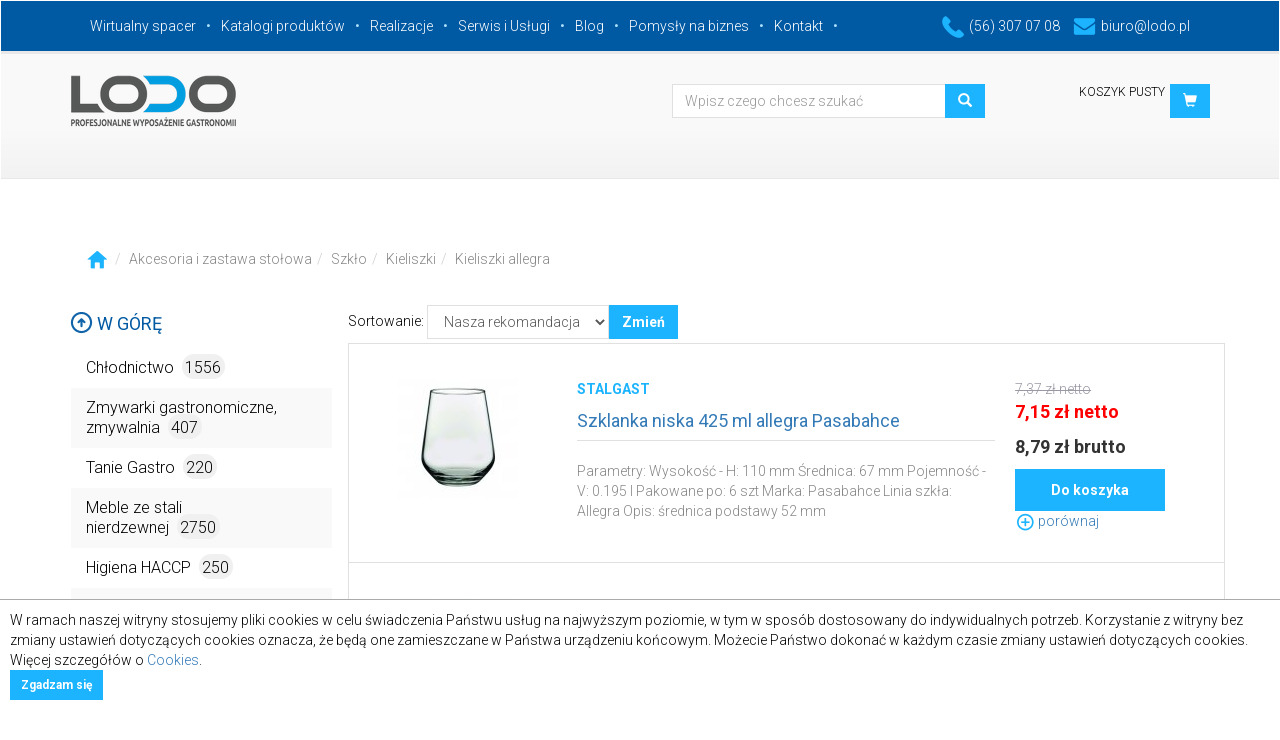

--- FILE ---
content_type: text/html; charset=UTF-8
request_url: https://www.lodo.pl/gastronomia/akcesoria_i_zastawa_stolowa/szklo/kieliszki/kieliszki_allegra/1
body_size: 26934
content:
<!DOCTYPE html>
<html lang="pl">
  <head>
    <meta charset="utf-8">
	<meta http-equiv="Content-Type" content="text/html; charset=UTF-8" />
	<meta http-equiv="Content-Language" content="pl-PL" />
	<meta property="og:title" content="Kieliszki allegra kieliszki szkło akcesoria i zastawa stołowa - Lodo.pl" />
	<meta property="og:type" content="catalog" />
	<meta property="og:site_name" content="Lodo.pl" />
	<meta property="og:description" content="" />
	<meta name="robots" content="index, follow" />	  
    <meta http-equiv="X-UA-Compatible" content="IE=edge">
    <meta name="viewport" content="width=device-width, initial-scale=1">
    <!-- The above 3 meta tags *must* come first in the head; any other head content must come *after* these tags -->
    <meta name="description" content="">
    <meta name="author" content="Maciej Kotnis">
    <title>Kieliszki allegra kieliszki szkło akcesoria i zastawa stołowa - Lodo.pl</title>
    <meta name="page-topic" content="Gastronomia, sklep gastronomiczny, urządzenia gastronomiczne. Wszystko dla gastronomii">
    <meta name="keywords" content="">

    <link href='https://fonts.googleapis.com/css?family=Roboto:400,100,300,700&amp;subset=latin,latin-ext' rel='stylesheet' type='text/css'>
    <!-- Bootstrap core CSS -->
    <link href="/css/bootstrap.min.css" rel="stylesheet">
    <link href="/css/style.css" rel="stylesheet">
    <link href="/css/jquery.smartmenus.bootstrap.css" rel="stylesheet">
    <link href="/css/jquery.fancybox.css" rel="stylesheet" media="screen">
    <link href="/css/marquee.css" rel="stylesheet">

    <script type="text/javascript" src="/js/jquery-1.11.2.min.js"></script>
    <script type="text/javascript" src="/js/jquery.mousewheel-3.0.4.pack.js"></script>
    <script type="text/javascript" src="/js/jquery.fancybox.pack.js"></script>
	<meta name="yandex-verification" content="b5578a9e4c1e9a27" />
	<meta name="p:domain_verify" content="e1071be0bf4317543db8f460724940f4"/>
	<!-- Global site tag (gtag.js) - Google Analytics -->
	<script async src="https://www.googletagmanager.com/gtag/js?id=UA-70678350-1"></script>
	<script>
	window.dataLayer = window.dataLayer || [];
	function gtag(){dataLayer.push(arguments);}
	gtag('js', new Date());

	gtag('config', 'UA-70678350-1');
	</script>
    <!-- HTML5 shim and Respond.js for IE8 support of HTML5 elements and media queries -->
    <!--[if lt IE 9]>
      <script src="https://oss.maxcdn.com/html5shiv/3.7.2/html5shiv.min.js"></script>
      <script src="https://oss.maxcdn.com/respond/1.4.2/respond.min.js"></script>
    <![endif]-->
  </head>

  <body>

    <!-- Fixed navbar -->
    <nav class="navbar">
        <div class="navbar-header">
          <button type="button" class="navbar-toggle collapsed" data-toggle="collapse" data-target="#navbar" aria-expanded="false" aria-controls="navbar">
            <span class="sr-only">Toggle navigation</span>
            <span class="icon-bar"></span>
            <span class="icon-bar"></span>
            <span class="icon-bar"></span>
          </button>
        </div>
        <div class='container-fluid blue-nav'>
          <div class='container'>
          <div id="navbar" class="navbar-collapse collapse">
            <ul class="nav navbar-nav navbar-left">
              <li class="active"><a href="/wirtualny-spacer.php">Wirtualny spacer</a></li>
              <li><a href="/katalogi_produktow.php">Katalogi produktów</a></li>
			  <li><a href="/realizacje.php">Realizacje</a></li>
              			                <li><a href="/serwis.php">Serwis i Usługi</a></li>
              			  <li><a href="/blog-lista.php">Blog</a></li>
              <li><a href="/biznes-lista.php">Pomysły na biznes</a></li>
              <li><a href="/kontakt.php">Kontakt</a></li>
            </ul>
            <ul class="pull-right blue-nav-contact">
              <li><a href="tel:%2856%29+307+07+08" title=""><img src="/img/tel-icon.png" alt='Gastronomia Lodo'>(56) 307 07 08</a></li>
              <li><a href="mailto:biuro%40lodo.pl" title=""><img src="/img/mail-icon.png" alt='Gastronomia e-mail'>biuro@lodo.pl</a></li>
            </ul>
          </div><!--/.nav-collapse -->
          </div>
        </div><!--end blue bar-->

        <!--logo bar-->
        <div class='grey-bar container-fluid'>
          <div class='container'>
            <div class='row'>
              <div class='col-md-5'>
                <a class="navbar-brand" href="https://www.lodo.pl/"><img src="/img/logo.png" alt='LODO'></a>
              </div>
              <div class='col-md-5 col-sm-8 text-right'>
                <form class='form-inline form-search' action="/gastronomia/wyszukiwarka.php#oferta">
                    <input type="hidden" name="akcja" value="wyszukiwarka" />
                    <div class="form-group">
                      <div class="input-group">
                        <input type="text" class="form-control" id="search" name="szukany" value="" placeholder="Wpisz czego chcesz szukać">
                      </div>
                    </div>
                    <button type="submit" class="btn btn-blue"><i class='glyphicon glyphicon-search'></i></button>
                </form>
              </div>
              <div class='col-md-2 col-sm-4 text-right'>
                <div class='basket'>
                  <a href="/gastronomia/koszyk.php" class="btn btn-blue pull-right" role='button'><i class='glyphicon glyphicon-shopping-cart'></i></a>
                  <div class='suma pull-right'>
                    <p class='small' id="cart-sum">
KOSZYK PUSTY                    </p>
                  </div>
                   
                </div>
              </div>
            </div>
          </div>
        </div>
        <!--end logo bar-->
    </nav>

<!--MAIN BODY-->

    <section class="container-fluid main">
<!--sciezka-->
    <div class='container'>
      <div class='row'>
        <div class='col-lg-12'>
          <ol class="breadcrumb">
            <li><a href="/gastronomia/#oferta"><img src="/img/icon-home.png" alt="Gastronomia"></a></li><li><a href="/gastronomia/akcesoria_i_zastawa_stolowa/#oferta">Akcesoria i zastawa stołowa</a></li><li><a href="/gastronomia/akcesoria_i_zastawa_stolowa/szklo/#oferta">Szkło</a></li><li><a href="/gastronomia/akcesoria_i_zastawa_stolowa/szklo/kieliszki/#oferta">Kieliszki</a></li><li><a href="/gastronomia/akcesoria_i_zastawa_stolowa/szklo/kieliszki/kieliszki_allegra/#oferta">Kieliszki allegra</a></li></ol>        </div>
      </div>
    </div>

<!--kategorie i slider-->
    <div class='container' id="main">
      <div class='row'>

        <!--nav kategorie-->
        <div class="col-sm-3">
          <div class="sidebar-nav" id="categories">
            <div class='up'>
              <p><a href="#"><img src="/img/arrow-up.png" alt=''> W górę</a></p>
            </div>
            <div class="navbar navbar-fixed" role="navigation">
              <div class="navbar-header">
                <button type="button" class="navbar-toggle" data-toggle="collapse" data-target=".sidebar-navbar-collapse">
                  <span class="sr-only">Toggle navigation</span>
                  <span class="icon-bar"></span>
                  <span class="icon-bar"></span>
                  <span class="icon-bar"></span>
                </button>
                <span class="visible-xs navbar-brand">Kategorie</span>
              </div>
              <div class="navbar-collapse collapse sidebar-navbar-collapse">
                <ul class="nav navbar-nav categories">
<li class="dropdown"><a href="#">Chłodnictwo<span class="prod-count">1556</span></a>
      <ul class="dropdown-menu kategorie-menu"><li class="dropdown"><a href="#">Szafy chłodnicze, lodówki, chłodziarki<span class="prod-count">308</span></a>
      <ul class="dropdown-menu kategorie-menu"><li><a href="/gastronomia/chlodnictwo/szafy_chlodnicze_lodowki_chlodziarki/chlodziarki_podblatowe/1">Chłodziarki podblatowe<span class="prod-count">22</span></a></li><li class="dropdown"><a href="#">Szafy chłodnicze<span class="prod-count">124</span></a>
      <ul class="dropdown-menu kategorie-menu"><li><a href="/gastronomia/chlodnictwo/szafy_chlodnicze_lodowki_chlodziarki/szafy_chlodnicze/1_drzwiowe/1">1-drzwiowe<span class="prod-count">84</span></a></li><li><a href="/gastronomia/chlodnictwo/szafy_chlodnicze_lodowki_chlodziarki/szafy_chlodnicze/2_drzwiowe/1">2-drzwiowe<span class="prod-count">40</span></a></li></ul>
      </li><li><a href="/gastronomia/chlodnictwo/szafy_chlodnicze_lodowki_chlodziarki/szafy_chlodnicze_zapleczowe/1">Szafy chłodnicze zapleczowe<span class="prod-count">51</span></a></li><li><a href="/gastronomia/chlodnictwo/szafy_chlodnicze_lodowki_chlodziarki/szafy_chlodniczo_mroznicze/1">Szafy chłodniczo-mroźnicze<span class="prod-count">20</span></a></li><li class="dropdown"><a href="#">Szafy chłodnicze specjalistyczne<span class="prod-count">40</span></a>
      <ul class="dropdown-menu kategorie-menu"><li><a href="/gastronomia/chlodnictwo/szafy_chlodnicze_lodowki_chlodziarki/szafy_chlodnicze_specjalistyczne/szafy_piekarnicze_chlodnicze_i_mroznicze/1">Szafy piekarnicze chłodnicze i mroźnicze<span class="prod-count">23</span></a></li><li><a href="/gastronomia/chlodnictwo/szafy_chlodnicze_lodowki_chlodziarki/szafy_chlodnicze_specjalistyczne/szafy_chlodnicze_do_sezonowania_miesa_sera/1">Szafy chlodnicze do sezonowania mięsa, sera<span class="prod-count">8</span></a></li><li><a href="/gastronomia/chlodnictwo/szafy_chlodnicze_lodowki_chlodziarki/szafy_chlodnicze_specjalistyczne/szafy_mroznicze_na_ryby/1">Szafy mroźnicze na ryby<span class="prod-count">1</span></a></li><li><a href="/gastronomia/chlodnictwo/szafy_chlodnicze_lodowki_chlodziarki/szafy_chlodnicze_specjalistyczne/szafy_mroznicze_na_lody/1">Szafy mroźnicze na lody<span class="prod-count">2</span></a></li><li><a href="/gastronomia/chlodnictwo/szafy_chlodnicze_lodowki_chlodziarki/szafy_chlodnicze_specjalistyczne/szafy_chlodnicze_bankietowe_i_do_transportu/1">Szafy chłodnicze bankietowe i do transportu<span class="prod-count">6</span></a></li></ul>
      </li><li><a href="/gastronomia/chlodnictwo/szafy_chlodnicze_lodowki_chlodziarki/schladzarki_na_odpady/1">Schładzarki na odpady<span class="prod-count">21</span></a></li><li><a href="/gastronomia/chlodnictwo/szafy_chlodnicze_lodowki_chlodziarki/profesjonalne_chlodziarki_skrzyniowe/1">Profesjonalne chłodziarki skrzyniowe<span class="prod-count">14</span></a></li><li><a href="/gastronomia/chlodnictwo/szafy_chlodnicze_lodowki_chlodziarki/szafy_chlodnicze_na_kwiaty/1">Szafy chłodnicze na kwiaty<span class="prod-count">16</span></a></li></ul>
      </li><li class="dropdown"><a href="#">Szafy mroźnicze, zamrażarki stojące i skrzyniowe<span class="prod-count">200</span></a>
      <ul class="dropdown-menu kategorie-menu"><li class="dropdown"><a href="#">Szafy  mroźnicze<span class="prod-count">89</span></a>
      <ul class="dropdown-menu kategorie-menu"><li><a href="/gastronomia/chlodnictwo/szafy_mroznicze_zamrazarki_stojace_i_skrzyniowe/szafy_mroznicze/1_drzwiowe/1">1-drzwiowe<span class="prod-count">63</span></a></li><li><a href="/gastronomia/chlodnictwo/szafy_mroznicze_zamrazarki_stojace_i_skrzyniowe/szafy_mroznicze/2_drzwiowe/1">2-drzwiowe<span class="prod-count">26</span></a></li></ul>
      </li><li><a href="/gastronomia/chlodnictwo/szafy_mroznicze_zamrazarki_stojace_i_skrzyniowe/zamrazarki_skrzyniowe/1">Zamrażarki skrzyniowe<span class="prod-count">31</span></a></li><li><a href="/gastronomia/chlodnictwo/szafy_mroznicze_zamrazarki_stojace_i_skrzyniowe/zamrazarki_podblatowe/1">Zamrażarki podblatowe<span class="prod-count">12</span></a></li><li><a href="/gastronomia/chlodnictwo/szafy_mroznicze_zamrazarki_stojace_i_skrzyniowe/schladzarki_szokowe/1">Schładzarki szokowe<span class="prod-count">26</span></a></li><li><a href="/gastronomia/chlodnictwo/szafy_mroznicze_zamrazarki_stojace_i_skrzyniowe/szafy_mroznicze_przeszklone_zamrazarki_przeszklone/1">Szafy mroźnicze przeszklone, zamrażarki przeszklone<span class="prod-count">21</span></a></li><li><a href="/gastronomia/chlodnictwo/szafy_mroznicze_zamrazarki_stojace_i_skrzyniowe/zamrazarki_skrzyniowe_z_szyba_przeszklona/1">Zamrażarki skrzyniowe z szybą przeszkloną<span class="prod-count">21</span></a></li></ul>
      </li><li class="dropdown"><a href="#">Lady chłodnicze, cukiernicze, regały<span class="prod-count">309</span></a>
      <ul class="dropdown-menu kategorie-menu"><li class="dropdown"><a href="#">Lady chłodnicze chłodzenie grawitacyjne<span class="prod-count">144</span></a>
      <ul class="dropdown-menu kategorie-menu"><li><a href="/gastronomia/chlodnictwo/lady_chlodnicze_cukiernicze_regaly/lady_chlodnicze_chlodzenie_grawitacyjne/lady_chlodnicze_cebea_bochnia/1">Lady chłodnicze cebea bochnia<span class="prod-count">23</span></a></li><li><a href="/gastronomia/chlodnictwo/lady_chlodnicze_cukiernicze_regaly/lady_chlodnicze_chlodzenie_grawitacyjne/lady_chlodnicze_rapa/1">Lady chłodnicze rapa<span class="prod-count">101</span></a></li><li><a href="/gastronomia/chlodnictwo/lady_chlodnicze_cukiernicze_regaly/lady_chlodnicze_chlodzenie_grawitacyjne/lady_chlodnicze_mawi/1">Lady chłodnicze mawi<span class="prod-count">20</span></a></li></ul>
      </li><li class="dropdown"><a href="#">Lady chłodnicze chłodzenie nawiewem<span class="prod-count">23</span></a>
      <ul class="dropdown-menu kategorie-menu"><li><a href="/gastronomia/chlodnictwo/lady_chlodnicze_cukiernicze_regaly/lady_chlodnicze_chlodzenie_nawiewem/lady_chlodnicze_cebea_bochnia/1">Lady chłodnicze cebea bochnia<span class="prod-count">23</span></a></li><li><a href="/gastronomia/chlodnictwo/lady_chlodnicze_cukiernicze_regaly/lady_chlodnicze_chlodzenie_nawiewem/lady_chlodnicze_mawi/1">Lady chłodnicze mawi<span class="prod-count">0</span></a></li></ul>
      </li><li class="dropdown"><a href="#">Lady cukiernicze chłodnicze<span class="prod-count">52</span></a>
      <ul class="dropdown-menu kategorie-menu"><li><a href="/gastronomia/chlodnictwo/lady_chlodnicze_cukiernicze_regaly/lady_cukiernicze_chlodnicze/lady_cukiernicze_cebea_bochnia/1">Lady cukiernicze cebea bochnia<span class="prod-count">15</span></a></li><li><a href="/gastronomia/chlodnictwo/lady_chlodnicze_cukiernicze_regaly/lady_cukiernicze_chlodnicze/lady_cukiernicze_juka/1">Lady cukiernicze juka<span class="prod-count">19</span></a></li><li><a href="/gastronomia/chlodnictwo/lady_chlodnicze_cukiernicze_regaly/lady_cukiernicze_chlodnicze/lady_cukiernicze_es_system_k/1">Lady cukiernicze ES system K<span class="prod-count">2</span></a></li><li><a href="/gastronomia/chlodnictwo/lady_chlodnicze_cukiernicze_regaly/lady_cukiernicze_chlodnicze/lady_cukiernicze_rapa/1">Lady cukiernicze rapa<span class="prod-count">6</span></a></li><li><a href="/gastronomia/chlodnictwo/lady_chlodnicze_cukiernicze_regaly/lady_cukiernicze_chlodnicze/lady_cukiernicze_mawi/1">Lady cukiernicze mawi<span class="prod-count">10</span></a></li></ul>
      </li><li class="dropdown"><a href="#">Regały chłodnicze<span class="prod-count">35</span></a>
      <ul class="dropdown-menu kategorie-menu"><li><a href="/gastronomia/chlodnictwo/lady_chlodnicze_cukiernicze_regaly/regaly_chlodnicze/regaly_chlodnicze_cebea_bochnia/1">Regały chłodnicze cebea bochnia<span class="prod-count">8</span></a></li><li><a href="/gastronomia/chlodnictwo/lady_chlodnicze_cukiernicze_regaly/regaly_chlodnicze/regaly_chlodnicze_mawi/1">Regały chłodnicze mawi<span class="prod-count">21</span></a></li><li><a href="/gastronomia/chlodnictwo/lady_chlodnicze_cukiernicze_regaly/regaly_chlodnicze/regal_chlodniczy_rapa/1">Regał chłodniczy rapa<span class="prod-count">6</span></a></li></ul>
      </li><li><a href="/gastronomia/chlodnictwo/lady_chlodnicze_cukiernicze_regaly/dystrybutory_do_lodow/1">Dystrybutory do lodów<span class="prod-count">26</span></a></li><li><a href="/gastronomia/chlodnictwo/lady_chlodnicze_cukiernicze_regaly/regaly_piekarnicze_warzywne/1">Regały piekarnicze, warzywne<span class="prod-count">8</span></a></li><li><a href="/gastronomia/chlodnictwo/lady_chlodnicze_cukiernicze_regaly/witryny_neutralne/1">Witryny neutralne<span class="prod-count">3</span></a></li><li><a href="/gastronomia/chlodnictwo/lady_chlodnicze_cukiernicze_regaly/witryny_i_lady_grzewcze/1">Witryny i lady grzewcze<span class="prod-count">5</span></a></li><li><a href="/gastronomia/chlodnictwo/lady_chlodnicze_cukiernicze_regaly/akcesoria_do_lad_chlodniczych_bochnia/1">Akcesoria do lad chłodniczych bochnia<span class="prod-count">13</span></a></li></ul>
      </li><li class="dropdown"><a href="#">Szafy chłodnicze przeszklone<span class="prod-count">169</span></a>
      <ul class="dropdown-menu kategorie-menu"><li><a href="/gastronomia/chlodnictwo/szafy_chlodnicze_przeszklone/1_drzwiowe/1">1-drzwiowe<span class="prod-count">87</span></a></li><li><a href="/gastronomia/chlodnictwo/szafy_chlodnicze_przeszklone/2_drzwiowe/1">2-drzwiowe<span class="prod-count">57</span></a></li><li><a href="/gastronomia/chlodnictwo/szafy_chlodnicze_przeszklone/przelotowe/1">Przelotowe<span class="prod-count">25</span></a></li></ul>
      </li><li class="dropdown"><a href="#">Szafy chłodnicze, mroźnicze apteczne, medyczne, laboratoryjne<span class="prod-count">150</span></a>
      <ul class="dropdown-menu kategorie-menu"><li><a href="/gastronomia/chlodnictwo/szafy_chlodnicze_mroznicze_apteczne_medyczne_laboratoryjne/szafy_chlodnicze_apteczne_farmaceutyczne/1">Szafy chłodnicze apteczne, farmaceutyczne<span class="prod-count">50</span></a></li><li><a href="/gastronomia/chlodnictwo/szafy_chlodnicze_mroznicze_apteczne_medyczne_laboratoryjne/szafy_chlodnicze_laboratoryjne_medyczne/1">Szafy chłodnicze laboratoryjne, medyczne<span class="prod-count">52</span></a></li><li><a href="/gastronomia/chlodnictwo/szafy_chlodnicze_mroznicze_apteczne_medyczne_laboratoryjne/szafy_mroznicze_zamarazarki_apteczne_medyczne_laboratoryjne/1">Szafy mroźnicze, zamarażarki apteczne, medyczne, laboratoryjne<span class="prod-count">21</span></a></li><li><a href="/gastronomia/chlodnictwo/szafy_chlodnicze_mroznicze_apteczne_medyczne_laboratoryjne/zamrazarki_niskotemperaturowe_laboratoryjne/1">Zamrażarki niskotemperaturowe laboratoryjne<span class="prod-count">2</span></a></li><li><a href="/gastronomia/chlodnictwo/szafy_chlodnicze_mroznicze_apteczne_medyczne_laboratoryjne/akcesoria_do_szaf_farmaceutycznych_pol_eko/1">Akcesoria do szaf farmaceutycznych Pol-eko<span class="prod-count">25</span></a></li></ul>
      </li><li><a href="/gastronomia/chlodnictwo/chlodziarki_do_wina_winiarki/1">Chłodziarki do wina, winiarki<span class="prod-count">44</span></a></li><li class="dropdown"><a href="#">Witryny ekspozycyjne<span class="prod-count">110</span></a>
      <ul class="dropdown-menu kategorie-menu"><li><a href="/gastronomia/chlodnictwo/witryny_ekspozycyjne/witryny_ekspozycyjne/1">Witryny ekspozycyjne<span class="prod-count">17</span></a></li><li><a href="/gastronomia/chlodnictwo/witryny_ekspozycyjne/nadstawy_chlodnicze/1">Nadstawy chłodnicze<span class="prod-count">45</span></a></li><li><a href="/gastronomia/chlodnictwo/witryny_ekspozycyjne/witryny_nastawne/1">Witryny nastawne<span class="prod-count">21</span></a></li><li><a href="/gastronomia/chlodnictwo/witryny_ekspozycyjne/chlodziarki_do_butelek/1">Chłodziarki do butelek<span class="prod-count">27</span></a></li></ul>
      </li><li class="dropdown"><a href="#">Stoły chłodnicze<span class="prod-count">153</span></a>
      <ul class="dropdown-menu kategorie-menu"><li class="dropdown"><a href="#">Stoły chłodnicze<span class="prod-count">86</span></a>
      <ul class="dropdown-menu kategorie-menu"><li><a href="/gastronomia/chlodnictwo/stoly_chlodnicze/stoly_chlodnicze/linia_500/1">Linia 500<span class="prod-count">2</span></a></li><li><a href="/gastronomia/chlodnictwo/stoly_chlodnicze/stoly_chlodnicze/linia_600/1">Linia 600<span class="prod-count">23</span></a></li><li><a href="/gastronomia/chlodnictwo/stoly_chlodnicze/stoly_chlodnicze/linia_700/1">Linia 700<span class="prod-count">61</span></a></li></ul>
      </li><li><a href="/gastronomia/chlodnictwo/stoly_chlodnicze/stoly_chlodnicze_do_pizzy/1">Stoły chłodnicze do pizzy<span class="prod-count">23</span></a></li><li><a href="/gastronomia/chlodnictwo/stoly_chlodnicze/stoly_chlodnicze_salatkowe/1">Stoły chłodnicze sałatkowe<span class="prod-count">23</span></a></li><li><a href="/gastronomia/chlodnictwo/stoly_chlodnicze/stoly_chlodnicze_piekarnicze/1">Stoły chłodnicze piekarnicze<span class="prod-count">14</span></a></li><li><a href="/gastronomia/chlodnictwo/stoly_chlodnicze/stoly_chlodnicze_przeszklone/1">Stoły chłodnicze przeszklone<span class="prod-count">7</span></a></li></ul>
      </li><li class="dropdown"><a href="#">Stoły mroźnicze<span class="prod-count">26</span></a>
      <ul class="dropdown-menu kategorie-menu"><li><a href="/gastronomia/chlodnictwo/stoly_mroznicze/linia_500/1">Linia 500<span class="prod-count">2</span></a></li><li><a href="/gastronomia/chlodnictwo/stoly_mroznicze/linia_600/1">Linia 600<span class="prod-count">7</span></a></li><li><a href="/gastronomia/chlodnictwo/stoly_mroznicze/linia_700/1">Linia 700<span class="prod-count">17</span></a></li><li><a href="/gastronomia/chlodnictwo/stoly_mroznicze/stoly_mroznicze_piekarnicze/1">Stoły mroźnicze piekarnicze<span class="prod-count">0</span></a></li></ul>
      </li><li><a href="/gastronomia/chlodnictwo/rejestratory_temperatury/1">Rejestratory temperatury<span class="prod-count">5</span></a></li><li class="dropdown"><a href="#">Akcesoria dodatkowe, prowadnice, półki, kosze<span class="prod-count">67</span></a>
      <ul class="dropdown-menu kategorie-menu"><li class="dropdown"><a href="#">Akcesoria do szaf i stołów stalgast<span class="prod-count">11</span></a>
      <ul class="dropdown-menu kategorie-menu"><li><a href="/gastronomia/chlodnictwo/akcesoria_dodatkowe_prowadnice_polki_kosze/akcesoria_do_szaf_i_stolow_stalgast/akcesoria_do_szaf/1">Akcesoria do szaf<span class="prod-count">7</span></a></li><li><a href="/gastronomia/chlodnictwo/akcesoria_dodatkowe_prowadnice_polki_kosze/akcesoria_do_szaf_i_stolow_stalgast/akcesoria_do_stolow/1">Akcesoria do stołów<span class="prod-count">4</span></a></li></ul>
      </li><li class="dropdown"><a href="#">Akcesoria do szaf i stołów Asber/Fagor<span class="prod-count">17</span></a>
      <ul class="dropdown-menu kategorie-menu"><li><a href="/gastronomia/chlodnictwo/akcesoria_dodatkowe_prowadnice_polki_kosze/akcesoria_do_szaf_i_stolow_asber_fagor/akcesoria_do_stolow_asber_fagor/1">Akcesoria do stołów Asber/Fagor<span class="prod-count">4</span></a></li><li><a href="/gastronomia/chlodnictwo/akcesoria_dodatkowe_prowadnice_polki_kosze/akcesoria_do_szaf_i_stolow_asber_fagor/akcesoria_do_szaf_asber_fagor/1">Akcesoria do szaf Asber/Fagor<span class="prod-count">13</span></a></li></ul>
      </li><li><a href="/gastronomia/chlodnictwo/akcesoria_dodatkowe_prowadnice_polki_kosze/akcesoria_do_szaf_whirlpool/1">Akcesoria do szaf Whirlpool<span class="prod-count">1</span></a></li><li><a href="/gastronomia/chlodnictwo/akcesoria_dodatkowe_prowadnice_polki_kosze/akcesoria_do_szaf_rapa/1">Akcesoria do szaf rapa<span class="prod-count">22</span></a></li><li class="dropdown"><a href="#">Akcesoria do szaf i stołów bolarus<span class="prod-count">2</span></a>
      <ul class="dropdown-menu kategorie-menu"><li><a href="/gastronomia/chlodnictwo/akcesoria_dodatkowe_prowadnice_polki_kosze/akcesoria_do_szaf_i_stolow_bolarus/akcesoria_do_szaf/1">Akcesoria do szaf<span class="prod-count">2</span></a></li><li><a href="/gastronomia/chlodnictwo/akcesoria_dodatkowe_prowadnice_polki_kosze/akcesoria_do_szaf_i_stolow_bolarus/akcesoria_do_stolow/1">Akcesoria do stołów<span class="prod-count">0</span></a></li></ul>
      </li><li class="dropdown"><a href="#">Akcesoria do szaf i stołów dora metal<span class="prod-count">0</span></a>
      <ul class="dropdown-menu kategorie-menu"><li><a href="/gastronomia/chlodnictwo/akcesoria_dodatkowe_prowadnice_polki_kosze/akcesoria_do_szaf_i_stolow_dora_metal/akcesoria_do_szaf/1">Akcesoria do szaf<span class="prod-count">0</span></a></li><li><a href="/gastronomia/chlodnictwo/akcesoria_dodatkowe_prowadnice_polki_kosze/akcesoria_do_szaf_i_stolow_dora_metal/akcesoria_do_stolow/1">Akcesoria do stołów<span class="prod-count">0</span></a></li></ul>
      </li><li><a href="/gastronomia/chlodnictwo/akcesoria_dodatkowe_prowadnice_polki_kosze/akcesoria_do_szaf_mawi/1">Akcesoria do szaf mawi<span class="prod-count">0</span></a></li><li><a href="/gastronomia/chlodnictwo/akcesoria_dodatkowe_prowadnice_polki_kosze/akcesoria_do_szaf_bartscher/1">Akcesoria do szaf bartscher<span class="prod-count">1</span></a></li><li class="dropdown"><a href="#">Akcesoria do szaf i stołów rilling<span class="prod-count">13</span></a>
      <ul class="dropdown-menu kategorie-menu"><li><a href="/gastronomia/chlodnictwo/akcesoria_dodatkowe_prowadnice_polki_kosze/akcesoria_do_szaf_i_stolow_rilling/akcesoria_do_szaf_rilling/1">Akcesoria do szaf rilling<span class="prod-count">11</span></a></li><li><a href="/gastronomia/chlodnictwo/akcesoria_dodatkowe_prowadnice_polki_kosze/akcesoria_do_szaf_i_stolow_rilling/akcesoria_do_stolow_rilling/1">Akcesoria do stołów rilling<span class="prod-count">2</span></a></li></ul>
      </li></ul>
      </li><li><a href="/gastronomia/chlodnictwo/klimatyzatory_przenosne/1">Klimatyzatory przenośne<span class="prod-count">4</span></a></li><li class="dropdown"><a href="#">Urządzenia chłodnicze Liebherr AGD<span class="prod-count">11</span></a>
      <ul class="dropdown-menu kategorie-menu"><li><a href="/gastronomia/chlodnictwo/urzadzenia_chlodnicze_liebherr_agd/chlodziarki_liebherr_agd/1">Chłodziarki Liebherr AGD<span class="prod-count">3</span></a></li><li><a href="/gastronomia/chlodnictwo/urzadzenia_chlodnicze_liebherr_agd/zamrazarki_liebherr_agd/1">Zamrażarki Liebherr AGD<span class="prod-count">5</span></a></li><li><a href="/gastronomia/chlodnictwo/urzadzenia_chlodnicze_liebherr_agd/chlodziarko_zamrazarki_liebherr_agd/1">Chłodziarko-zamrażarki Liebherr AGD<span class="prod-count">3</span></a></li></ul>
      </li></ul>
      </li><li class="dropdown"><a href="#">Zmywarki gastronomiczne, zmywalnia<span class="prod-count">407</span></a>
      <ul class="dropdown-menu kategorie-menu"><li class="dropdown"><a href="#">Zmywarki do szkła, uniwersalne, kapturowe<span class="prod-count">227</span></a>
      <ul class="dropdown-menu kategorie-menu"><li><a href="/gastronomia/zmywarki_gastronomiczne_zmywalnia/zmywarki_do_szkla_uniwersalne_kapturowe/zmywarki_do_szkla/1">Zmywarki do szkła<span class="prod-count">42</span></a></li><li><a href="/gastronomia/zmywarki_gastronomiczne_zmywalnia/zmywarki_do_szkla_uniwersalne_kapturowe/zmywarki_uniwersalne/1">Zmywarki uniwersalne<span class="prod-count">88</span></a></li><li><a href="/gastronomia/zmywarki_gastronomiczne_zmywalnia/zmywarki_do_szkla_uniwersalne_kapturowe/zmywarki_kapturowe/1">Zmywarki kapturowe<span class="prod-count">42</span></a></li><li><a href="/gastronomia/zmywarki_gastronomiczne_zmywalnia/zmywarki_do_szkla_uniwersalne_kapturowe/zmywarki_do_garnkow_i_tac/1">Zmywarki do garnków i tac<span class="prod-count">9</span></a></li><li class="dropdown"><a href="#">Zmywarki SMEG<span class="prod-count">46</span></a>
      <ul class="dropdown-menu kategorie-menu"><li><a href="/gastronomia/zmywarki_gastronomiczne_zmywalnia/zmywarki_do_szkla_uniwersalne_kapturowe/zmywarki_smeg/zmywarki_do_szkla_smeg/1">Zmywarki do szkła Smeg<span class="prod-count">8</span></a></li><li><a href="/gastronomia/zmywarki_gastronomiczne_zmywalnia/zmywarki_do_szkla_uniwersalne_kapturowe/zmywarki_smeg/zmywarki_do_naczyn_smeg/1">Zmywarki do naczyń Smeg<span class="prod-count">22</span></a></li><li><a href="/gastronomia/zmywarki_gastronomiczne_zmywalnia/zmywarki_do_szkla_uniwersalne_kapturowe/zmywarki_smeg/zmywarka_kapturowa_smeg/1">Zmywarka Kapturowa Smeg<span class="prod-count">9</span></a></li><li><a href="/gastronomia/zmywarki_gastronomiczne_zmywalnia/zmywarki_do_szkla_uniwersalne_kapturowe/zmywarki_smeg/zmywarki_system_swiezej_wody_smeg/1">Zmywarki system świeżej wody Smeg<span class="prod-count">4</span></a></li><li><a href="/gastronomia/zmywarki_gastronomiczne_zmywalnia/zmywarki_do_szkla_uniwersalne_kapturowe/zmywarki_smeg/akcesoria_do_zmywarek_smeg/1">Akcesoria do zmywarek Smeg<span class="prod-count">3</span></a></li></ul>
      </li></ul>
      </li><li><a href="/gastronomia/zmywarki_gastronomiczne_zmywalnia/podstawy_do_zmywarek/1">Podstawy do zmywarek<span class="prod-count">16</span></a></li><li><a href="/gastronomia/zmywarki_gastronomiczne_zmywalnia/chemia_do_zmywarek_i_gastronomii/1">Chemia do zmywarek i gastronomii<span class="prod-count">44</span></a></li><li class="dropdown"><a href="#">Kosze i akcesoria<span class="prod-count">44</span></a>
      <ul class="dropdown-menu kategorie-menu"><li><a href="/gastronomia/zmywarki_gastronomiczne_zmywalnia/kosze_i_akcesoria/kosze_i_nadstawy/1">Kosze i nadstawy<span class="prod-count">29</span></a></li><li><a href="/gastronomia/zmywarki_gastronomiczne_zmywalnia/kosze_i_akcesoria/akcesoria/1">Akcesoria<span class="prod-count">15</span></a></li></ul>
      </li><li><a href="/gastronomia/zmywarki_gastronomiczne_zmywalnia/uzdatniacze_wody_manualne_i_automatyczne/1">Uzdatniacze wody manualne i automatyczne<span class="prod-count">18</span></a></li><li><a href="/gastronomia/zmywarki_gastronomiczne_zmywalnia/filtry_do_wody_brita/1">Filtry do wody brita<span class="prod-count">16</span></a></li><li><a href="/gastronomia/zmywarki_gastronomiczne_zmywalnia/mlynki_koloidalne_rozdrabniacze_odpadow_organicznych/1">Młynki koloidalne, rozdrabniacze odpadów organicznych<span class="prod-count">4</span></a></li><li class="dropdown"><a href="#">Napełniacze, baterie zlewozmywakowe<span class="prod-count">34</span></a>
      <ul class="dropdown-menu kategorie-menu"><li><a href="/gastronomia/zmywarki_gastronomiczne_zmywalnia/napelniacze_baterie_zlewozmywakowe/napelniacze/1">Napełniacze<span class="prod-count">20</span></a></li><li><a href="/gastronomia/zmywarki_gastronomiczne_zmywalnia/napelniacze_baterie_zlewozmywakowe/baterie_umywalkowe/1">Baterie umywalkowe<span class="prod-count">11</span></a></li><li><a href="/gastronomia/zmywarki_gastronomiczne_zmywalnia/napelniacze_baterie_zlewozmywakowe/weze_ze_spryskiwaczem/1">Węże ze spryskiwaczem<span class="prod-count">3</span></a></li></ul>
      </li><li><a href="/gastronomia/zmywarki_gastronomiczne_zmywalnia/wyparzacze/1">Wyparzacze<span class="prod-count">1</span></a></li><li><a href="/gastronomia/zmywarki_gastronomiczne_zmywalnia/separatory_tluszczu/1">Separatory tłuszczu<span class="prod-count">3</span></a></li></ul>
      </li><li class="dropdown"><a href="#">Tanie Gastro<span class="prod-count">220</span></a>
      <ul class="dropdown-menu kategorie-menu"><li><a href="/gastronomia/tanie_gastro/chlodnictwo/1">Chłodnictwo<span class="prod-count">7</span></a></li><li><a href="/gastronomia/tanie_gastro/zmywalnia/1">Zmywalnia<span class="prod-count">6</span></a></li><li><a href="/gastronomia/tanie_gastro/naczynia_kuchenne/1">Naczynia kuchenne<span class="prod-count">0</span></a></li><li><a href="/gastronomia/tanie_gastro/przybory_kuchenne/1">Przybory kuchenne<span class="prod-count">12</span></a></li><li class="dropdown"><a href="#">Pojemniki GN<span class="prod-count">37</span></a>
      <ul class="dropdown-menu kategorie-menu"><li><a href="/gastronomia/tanie_gastro/pojemniki_gn/pojemniki_gn_basic/1">Pojemniki GN Basic<span class="prod-count">37</span></a></li><li><a href="/gastronomia/tanie_gastro/pojemniki_gn/pojemniki_gn_basic_z_ruchomymi_uchwytami/1">Pojemniki GN Basic z ruchomymi uchwytami<span class="prod-count">0</span></a></li><li><a href="/gastronomia/tanie_gastro/pojemniki_gn/pojemniki_gn_z_polipropylenu_bufet/1">Pojemniki GN z polipropylenu Bufet<span class="prod-count">0</span></a></li></ul>
      </li><li><a href="/gastronomia/tanie_gastro/bufet_catering/1">Bufet, catering<span class="prod-count">13</span></a></li><li><a href="/gastronomia/tanie_gastro/transport_zywnosci/1">Transport żywności<span class="prod-count">9</span></a></li><li class="dropdown"><a href="#">Meble ze stali nierdzewnwj Gredil<span class="prod-count">89</span></a>
      <ul class="dropdown-menu kategorie-menu"><li><a href="/gastronomia/tanie_gastro/meble_ze_stali_nierdzewnwj_gredil/stoly_przyscienne_gredil/1">Stoły przyścienne Gredil<span class="prod-count">20</span></a></li><li><a href="/gastronomia/tanie_gastro/meble_ze_stali_nierdzewnwj_gredil/stoly_centralne_gredil/1">Stoły centralne Gredil<span class="prod-count">18</span></a></li><li><a href="/gastronomia/tanie_gastro/meble_ze_stali_nierdzewnwj_gredil/stoly_ze_zlewem_gredil/1">Stoły ze zlewem Gredil<span class="prod-count">23</span></a></li><li><a href="/gastronomia/tanie_gastro/meble_ze_stali_nierdzewnwj_gredil/stoly_z_basenem_gredil/1">Stoły z basenem Gredil<span class="prod-count">12</span></a></li><li><a href="/gastronomia/tanie_gastro/meble_ze_stali_nierdzewnwj_gredil/regaly_magazynowe_gredil/1">Regały magazynowe Gredil<span class="prod-count">7</span></a></li><li><a href="/gastronomia/tanie_gastro/meble_ze_stali_nierdzewnwj_gredil/okapy_gredil/1">Okapy Gredil<span class="prod-count">9</span></a></li></ul>
      </li><li><a href="/gastronomia/tanie_gastro/obrobka_mechaniczna/1">Obróbka mechaniczna<span class="prod-count">2</span></a></li><li><a href="/gastronomia/tanie_gastro/obrobka_termiczna/1">Obróbka termiczna<span class="prod-count">45</span></a></li></ul>
      </li><li class="dropdown"><a href="#">Meble ze stali nierdzewnej<span class="prod-count">2750</span></a>
      <ul class="dropdown-menu kategorie-menu"><li class="dropdown"><a href="#">Meble Stalgast 24h<span class="prod-count">25</span></a>
      <ul class="dropdown-menu kategorie-menu"><li><a href="/gastronomia/meble_ze_stali_nierdzewnej/meble_stalgast_24h/stoly_centralne_skrecane/1">Stoły centralne skręcane<span class="prod-count">0</span></a></li><li><a href="/gastronomia/meble_ze_stali_nierdzewnej/meble_stalgast_24h/stoly_z_basenem_skrecane/1">Stoły z basenem skręcane<span class="prod-count">0</span></a></li><li><a href="/gastronomia/meble_ze_stali_nierdzewnej/meble_stalgast_24h/stoly_przyscienne_spawane/1">Stoły przyścienne spawane<span class="prod-count">4</span></a></li><li><a href="/gastronomia/meble_ze_stali_nierdzewnej/meble_stalgast_24h/stoly_ze_zlewem_spawane/1">Stoły ze zlewem spawane<span class="prod-count">4</span></a></li><li><a href="/gastronomia/meble_ze_stali_nierdzewnej/meble_stalgast_24h/szafy_i_szafki_nierdzewne_spawane/1">Szafy i szafki nierdzewne spawane<span class="prod-count">4</span></a></li><li><a href="/gastronomia/meble_ze_stali_nierdzewnej/meble_stalgast_24h/stoly_przyscienne_skrecane/1">Stoły przyścienne skręcane<span class="prod-count">0</span></a></li><li><a href="/gastronomia/meble_ze_stali_nierdzewnej/meble_stalgast_24h/stoly_ze_zlewem_skrecane/1">Stoły ze zlewem skręcane<span class="prod-count">0</span></a></li><li><a href="/gastronomia/meble_ze_stali_nierdzewnej/meble_stalgast_24h/regaly_magazynowe_skrecane/1">Regały magazynowe  skręcane<span class="prod-count">0</span></a></li><li><a href="/gastronomia/meble_ze_stali_nierdzewnej/meble_stalgast_24h/polki_wiszace_nierdzewne_skrecane/1">Półki wiszące nierdzewne skręcane<span class="prod-count">7</span></a></li><li><a href="/gastronomia/meble_ze_stali_nierdzewnej/meble_stalgast_24h/okapy_skrecane/1">Okapy skręcane<span class="prod-count">0</span></a></li><li><a href="/gastronomia/meble_ze_stali_nierdzewnej/meble_stalgast_24h/polki_wiszace_pod_urzadzenia_stalgast/1">Półki wiszace pod urządzenia Stalgast<span class="prod-count">6</span></a></li></ul>
      </li><li class="dropdown"><a href="#">Meble skręcane, spawane Hendi w 24-48h<span class="prod-count">108</span></a>
      <ul class="dropdown-menu kategorie-menu"><li><a href="/gastronomia/meble_ze_stali_nierdzewnej/meble_skrecane_spawane_hendi_w_24_48h/regaly_magazynowe/1">Regały magazynowe<span class="prod-count">7</span></a></li><li><a href="/gastronomia/meble_ze_stali_nierdzewnej/meble_skrecane_spawane_hendi_w_24_48h/stoly_robocze_centralne/1">Stoły robocze centralne<span class="prod-count">22</span></a></li><li><a href="/gastronomia/meble_ze_stali_nierdzewnej/meble_skrecane_spawane_hendi_w_24_48h/stoly_przyscienne/1">Stoły przyścienne<span class="prod-count">19</span></a></li><li><a href="/gastronomia/meble_ze_stali_nierdzewnej/meble_skrecane_spawane_hendi_w_24_48h/stoly_przyscienne_z_szafka_z_drzwiami_suwanymi/1">Stoły przyścienne z szafką z drzwiami suwanymi<span class="prod-count">5</span></a></li><li><a href="/gastronomia/meble_ze_stali_nierdzewnej/meble_skrecane_spawane_hendi_w_24_48h/stoly_ze_zlewem_do_zmywarek_baseny/1">Stoły ze  zlewem, do zmywarek, baseny<span class="prod-count">34</span></a></li><li><a href="/gastronomia/meble_ze_stali_nierdzewnej/meble_skrecane_spawane_hendi_w_24_48h/polki_szafy/1">Półki / szafy<span class="prod-count">17</span></a></li><li><a href="/gastronomia/meble_ze_stali_nierdzewnej/meble_skrecane_spawane_hendi_w_24_48h/okapy_gastronomiczne/1">Okapy gastronomiczne<span class="prod-count">4</span></a></li></ul>
      </li><li class="dropdown"><a href="#">Meble nierdzewne Rilling 24H<span class="prod-count">89</span></a>
      <ul class="dropdown-menu kategorie-menu"><li class="dropdown"><a href="#">Stoły przyścienne rilling<span class="prod-count">58</span></a>
      <ul class="dropdown-menu kategorie-menu"><li><a href="/gastronomia/meble_ze_stali_nierdzewnej/meble_nierdzewne_rilling_24h/stoly_przyscienne_rilling/stoly_bez_polki_rilling/1">Stoły bez półki rilling<span class="prod-count">9</span></a></li><li><a href="/gastronomia/meble_ze_stali_nierdzewnej/meble_nierdzewne_rilling_24h/stoly_przyscienne_rilling/stoly_z_polka_rilling/1">Stoły z półką rilling<span class="prod-count">12</span></a></li><li><a href="/gastronomia/meble_ze_stali_nierdzewnej/meble_nierdzewne_rilling_24h/stoly_przyscienne_rilling/stoly_przyscienne_z_drzwiami_skrzydlowymi_rilling/1">Stoły przyścienne z drzwiami skrzydłowymi rilling<span class="prod-count">8</span></a></li><li><a href="/gastronomia/meble_ze_stali_nierdzewnej/meble_nierdzewne_rilling_24h/stoly_przyscienne_rilling/stoly_przyscienne_z_drzwiami_przesuwanymi_rilling/1">Stoły przyścienne z drzwiami przesuwanymi rilling<span class="prod-count">11</span></a></li><li><a href="/gastronomia/meble_ze_stali_nierdzewnej/meble_nierdzewne_rilling_24h/stoly_przyscienne_rilling/stoly_do_pracy_z_polka_i_blokiem_3_szuflad_rilling/1">Stoły do pracy z półką i blokiem 3 szuflad rilling<span class="prod-count">8</span></a></li><li><a href="/gastronomia/meble_ze_stali_nierdzewnej/meble_nierdzewne_rilling_24h/stoly_przyscienne_rilling/stoly_do_pracy_z_drzwiami_i_blokiem_3_szuflad_rilling/1">Stoły do pracy z drzwiami i blokiem 3 szuflad rilling<span class="prod-count">10</span></a></li></ul>
      </li><li class="dropdown"><a href="#">Stoły ze zlewem i ociekaczem rilling<span class="prod-count">14</span></a>
      <ul class="dropdown-menu kategorie-menu"><li><a href="/gastronomia/meble_ze_stali_nierdzewnej/meble_nierdzewne_rilling_24h/stoly_ze_zlewem_i_ociekaczem_rilling/stol_ze_zlewem_1_komorowy/1">Stół ze zlewem 1-komorowy<span class="prod-count">2</span></a></li><li><a href="/gastronomia/meble_ze_stali_nierdzewnej/meble_nierdzewne_rilling_24h/stoly_ze_zlewem_i_ociekaczem_rilling/stol_ze_zlewem_2_komorowy/1">Stół ze zlewem 2-komorowy<span class="prod-count">5</span></a></li><li><a href="/gastronomia/meble_ze_stali_nierdzewnej/meble_nierdzewne_rilling_24h/stoly_ze_zlewem_i_ociekaczem_rilling/stol_ze_zlewem_1_kom_i_ociekaczem_60cm/1">Stół ze zlewem 1-kom. i ociekaczem 60cm<span class="prod-count">2</span></a></li><li><a href="/gastronomia/meble_ze_stali_nierdzewnej/meble_nierdzewne_rilling_24h/stoly_ze_zlewem_i_ociekaczem_rilling/stol_ze_zlewem_2_kom_i_ociekaczem_60cm/1">Stoł ze zlewem 2 kom. i ociekaczem 60cm<span class="prod-count">3</span></a></li><li><a href="/gastronomia/meble_ze_stali_nierdzewnej/meble_nierdzewne_rilling_24h/stoly_ze_zlewem_i_ociekaczem_rilling/zlew_porzadkowy_z_umywalka/1">Zlew porządkowy z umywalką<span class="prod-count">2</span></a></li></ul>
      </li><li><a href="/gastronomia/meble_ze_stali_nierdzewnej/meble_nierdzewne_rilling_24h/szafki_i_polki_wiszace_rilling/1">Szafki i półki wiszące Rilling<span class="prod-count">10</span></a></li><li><a href="/gastronomia/meble_ze_stali_nierdzewnej/meble_nierdzewne_rilling_24h/okap_przyscienny_skosny_z_oswietleniem_glebokosc_90cm/1">Okap przyścienny skośny z oświetleniem głębokość 90cm<span class="prod-count">6</span></a></li><li><a href="/gastronomia/meble_ze_stali_nierdzewnej/meble_nierdzewne_rilling_24h/okap_przyscienny_z_wentylatorem_glebokosc_90cm/1">Okap przyścienny z wentylatorem głębokość 90cm<span class="prod-count">1</span></a></li></ul>
      </li><li class="dropdown"><a href="#">Meble spawane Asber<span class="prod-count">108</span></a>
      <ul class="dropdown-menu kategorie-menu"><li><a href="/gastronomia/meble_ze_stali_nierdzewnej/meble_spawane_asber/stol_przyscienne_spawane/1">Stoł przyścienne spawane<span class="prod-count">35</span></a></li><li><a href="/gastronomia/meble_ze_stali_nierdzewnej/meble_spawane_asber/stoly_ze_zlewem_i_basenem/1">Stoły ze zlewem i basenem<span class="prod-count">32</span></a></li><li><a href="/gastronomia/meble_ze_stali_nierdzewnej/meble_spawane_asber/szafy_i_szafki_nierdzewne/1">Szafy i szafki nierdzewne<span class="prod-count">0</span></a></li><li><a href="/gastronomia/meble_ze_stali_nierdzewnej/meble_spawane_asber/regaly_spawane/1">Regały spawane<span class="prod-count">1</span></a></li><li><a href="/gastronomia/meble_ze_stali_nierdzewnej/meble_spawane_asber/meble_spawane_do_zmywarki_asber/1">Meble spawane do zmywarki Asber<span class="prod-count">25</span></a></li><li><a href="/gastronomia/meble_ze_stali_nierdzewnej/meble_spawane_asber/okapy_przyscienne_asber/1">Okapy przyścienne Asber<span class="prod-count">15</span></a></li></ul>
      </li><li class="dropdown"><a href="#">Mable spawane Komat<span class="prod-count">47</span></a>
      <ul class="dropdown-menu kategorie-menu"><li><a href="/gastronomia/meble_ze_stali_nierdzewnej/mable_spawane_komat/stoly_przyscienne/1">Stoły przyścienne<span class="prod-count">20</span></a></li><li><a href="/gastronomia/meble_ze_stali_nierdzewnej/mable_spawane_komat/stoly_ze_zlewem_basenem/1">Stoły ze zlewem, basenem<span class="prod-count">7</span></a></li><li><a href="/gastronomia/meble_ze_stali_nierdzewnej/mable_spawane_komat/szafy/1">Szafy<span class="prod-count">7</span></a></li><li><a href="/gastronomia/meble_ze_stali_nierdzewnej/mable_spawane_komat/regaly/1">Regały<span class="prod-count">6</span></a></li><li><a href="/gastronomia/meble_ze_stali_nierdzewnej/mable_spawane_komat/polki/1">Półki<span class="prod-count">6</span></a></li><li><a href="/gastronomia/meble_ze_stali_nierdzewnej/mable_spawane_komat/speed_bar/1">Speed bar<span class="prod-count">1</span></a></li></ul>
      </li><li class="dropdown"><a href="#">Stoły przyścienne do pracy<span class="prod-count">612</span></a>
      <ul class="dropdown-menu kategorie-menu"><li class="dropdown"><a href="#">Stoły przyścienne bez półki<span class="prod-count">50</span></a>
      <ul class="dropdown-menu kategorie-menu"><li><a href="/gastronomia/meble_ze_stali_nierdzewnej/stoly_przyscienne_do_pracy/stoly_przyscienne_bez_polki/linia_600/1">Linia 600<span class="prod-count">25</span></a></li><li><a href="/gastronomia/meble_ze_stali_nierdzewnej/stoly_przyscienne_do_pracy/stoly_przyscienne_bez_polki/linia_700/1">Linia 700<span class="prod-count">25</span></a></li></ul>
      </li><li class="dropdown"><a href="#">Stoły przyścienne z półką<span class="prod-count">50</span></a>
      <ul class="dropdown-menu kategorie-menu"><li><a href="/gastronomia/meble_ze_stali_nierdzewnej/stoly_przyscienne_do_pracy/stoly_przyscienne_z_polka/linia_600/1">Linia 600<span class="prod-count">25</span></a></li><li><a href="/gastronomia/meble_ze_stali_nierdzewnej/stoly_przyscienne_do_pracy/stoly_przyscienne_z_polka/linia_700/1">Linia 700<span class="prod-count">25</span></a></li></ul>
      </li><li class="dropdown"><a href="#">Stoły przyścienne z dwoma półkami<span class="prod-count">50</span></a>
      <ul class="dropdown-menu kategorie-menu"><li><a href="/gastronomia/meble_ze_stali_nierdzewnej/stoly_przyscienne_do_pracy/stoly_przyscienne_z_dwoma_polkami/linia_600/1">Linia 600<span class="prod-count">25</span></a></li><li><a href="/gastronomia/meble_ze_stali_nierdzewnej/stoly_przyscienne_do_pracy/stoly_przyscienne_z_dwoma_polkami/linia_700/1">Linia 700<span class="prod-count">25</span></a></li></ul>
      </li><li><a href="/gastronomia/meble_ze_stali_nierdzewnej/stoly_przyscienne_do_pracy/stoly_przyscienne_narozne/1">Stoły przyścienne narożne<span class="prod-count">4</span></a></li><li class="dropdown"><a href="#">Stoły przyścienne zabudowane z dwoma półkami<span class="prod-count">24</span></a>
      <ul class="dropdown-menu kategorie-menu"><li><a href="/gastronomia/meble_ze_stali_nierdzewnej/stoly_przyscienne_do_pracy/stoly_przyscienne_zabudowane_z_dwoma_polkami/linia_600/1">Linia 600<span class="prod-count">12</span></a></li><li><a href="/gastronomia/meble_ze_stali_nierdzewnej/stoly_przyscienne_do_pracy/stoly_przyscienne_zabudowane_z_dwoma_polkami/linia_700/1">Linia 700<span class="prod-count">12</span></a></li></ul>
      </li><li class="dropdown"><a href="#">Stoły przyścienne z drzwiami skrzydłowymi<span class="prod-count">24</span></a>
      <ul class="dropdown-menu kategorie-menu"><li><a href="/gastronomia/meble_ze_stali_nierdzewnej/stoly_przyscienne_do_pracy/stoly_przyscienne_z_drzwiami_skrzydlowymi/linia_600/1">Linia 600<span class="prod-count">12</span></a></li><li><a href="/gastronomia/meble_ze_stali_nierdzewnej/stoly_przyscienne_do_pracy/stoly_przyscienne_z_drzwiami_skrzydlowymi/linia_700/1">Linia 700<span class="prod-count">12</span></a></li></ul>
      </li><li class="dropdown"><a href="#">Stoły przyścienne z drzwiami suwanymi<span class="prod-count">24</span></a>
      <ul class="dropdown-menu kategorie-menu"><li><a href="/gastronomia/meble_ze_stali_nierdzewnej/stoly_przyscienne_do_pracy/stoly_przyscienne_z_drzwiami_suwanymi/linia_600/1">Linia 600<span class="prod-count">12</span></a></li><li><a href="/gastronomia/meble_ze_stali_nierdzewnej/stoly_przyscienne_do_pracy/stoly_przyscienne_z_drzwiami_suwanymi/linia_700/1">Linia 700<span class="prod-count">12</span></a></li></ul>
      </li><li><a href="/gastronomia/meble_ze_stali_nierdzewnej/stoly_przyscienne_do_pracy/stoly_przyscienne_z_blokami_szuflad/1">Stoły przyścienne z blokami szuflad<span class="prod-count">8</span></a></li><li class="dropdown"><a href="#">Stoły przyścienne z blokiem dwóch szuflad i blatem<span class="prod-count">24</span></a>
      <ul class="dropdown-menu kategorie-menu"><li><a href="/gastronomia/meble_ze_stali_nierdzewnej/stoly_przyscienne_do_pracy/stoly_przyscienne_z_blokiem_dwoch_szuflad_i_blatem/linia_600/1">Linia 600<span class="prod-count">12</span></a></li><li><a href="/gastronomia/meble_ze_stali_nierdzewnej/stoly_przyscienne_do_pracy/stoly_przyscienne_z_blokiem_dwoch_szuflad_i_blatem/linia_700/1">Linia 700<span class="prod-count">12</span></a></li></ul>
      </li><li class="dropdown"><a href="#">Stoły przyścienne z dwiema szufladami i półką<span class="prod-count">24</span></a>
      <ul class="dropdown-menu kategorie-menu"><li><a href="/gastronomia/meble_ze_stali_nierdzewnej/stoly_przyscienne_do_pracy/stoly_przyscienne_z_dwiema_szufladami_i_polka/linia_600/1">Linia 600<span class="prod-count">12</span></a></li><li><a href="/gastronomia/meble_ze_stali_nierdzewnej/stoly_przyscienne_do_pracy/stoly_przyscienne_z_dwiema_szufladami_i_polka/linia_700/1">Linia 700<span class="prod-count">12</span></a></li></ul>
      </li><li class="dropdown"><a href="#">Stoły przyścienne z blokiem dwóch szuflad i dwiema półkami<span class="prod-count">24</span></a>
      <ul class="dropdown-menu kategorie-menu"><li><a href="/gastronomia/meble_ze_stali_nierdzewnej/stoly_przyscienne_do_pracy/stoly_przyscienne_z_blokiem_dwoch_szuflad_i_dwiema_polkami/linia_600/1">Linia 600<span class="prod-count">12</span></a></li><li><a href="/gastronomia/meble_ze_stali_nierdzewnej/stoly_przyscienne_do_pracy/stoly_przyscienne_z_blokiem_dwoch_szuflad_i_dwiema_polkami/linia_700/1">Linia 700<span class="prod-count">12</span></a></li></ul>
      </li><li class="dropdown"><a href="#">Stoły przyścienne z blokiem dwóch szuflad i drzwiami skrzydłowymi<span class="prod-count">24</span></a>
      <ul class="dropdown-menu kategorie-menu"><li><a href="/gastronomia/meble_ze_stali_nierdzewnej/stoly_przyscienne_do_pracy/stoly_przyscienne_z_blokiem_dwoch_szuflad_i_drzwiami_skrzydlowymi/linia_600/1">Linia 600<span class="prod-count">12</span></a></li><li><a href="/gastronomia/meble_ze_stali_nierdzewnej/stoly_przyscienne_do_pracy/stoly_przyscienne_z_blokiem_dwoch_szuflad_i_drzwiami_skrzydlowymi/linia_700/1">Linia 700<span class="prod-count">12</span></a></li></ul>
      </li><li class="dropdown"><a href="#">Stoły przyścienne z blokiem dwóch szuflad i drzwiami suwanymi<span class="prod-count">16</span></a>
      <ul class="dropdown-menu kategorie-menu"><li><a href="/gastronomia/meble_ze_stali_nierdzewnej/stoly_przyscienne_do_pracy/stoly_przyscienne_z_blokiem_dwoch_szuflad_i_drzwiami_suwanymi/linia_600/1">Linia 600<span class="prod-count">8</span></a></li><li><a href="/gastronomia/meble_ze_stali_nierdzewnej/stoly_przyscienne_do_pracy/stoly_przyscienne_z_blokiem_dwoch_szuflad_i_drzwiami_suwanymi/linia_700/1">Linia 700<span class="prod-count">8</span></a></li></ul>
      </li><li class="dropdown"><a href="#">Stoły przyścienne z trzema szufladami i blatem<span class="prod-count">24</span></a>
      <ul class="dropdown-menu kategorie-menu"><li><a href="/gastronomia/meble_ze_stali_nierdzewnej/stoly_przyscienne_do_pracy/stoly_przyscienne_z_trzema_szufladami_i_blatem/linia_600/1">Linia 600<span class="prod-count">12</span></a></li><li><a href="/gastronomia/meble_ze_stali_nierdzewnej/stoly_przyscienne_do_pracy/stoly_przyscienne_z_trzema_szufladami_i_blatem/linia_700/1">Linia 700<span class="prod-count">12</span></a></li></ul>
      </li><li class="dropdown"><a href="#">Stoły przyścienne z blokiem trzech szuflad i półką<span class="prod-count">24</span></a>
      <ul class="dropdown-menu kategorie-menu"><li><a href="/gastronomia/meble_ze_stali_nierdzewnej/stoly_przyscienne_do_pracy/stoly_przyscienne_z_blokiem_trzech_szuflad_i_polka/linia_600/1">Linia 600<span class="prod-count">12</span></a></li><li><a href="/gastronomia/meble_ze_stali_nierdzewnej/stoly_przyscienne_do_pracy/stoly_przyscienne_z_blokiem_trzech_szuflad_i_polka/linia_700/1">Linia 700<span class="prod-count">12</span></a></li></ul>
      </li><li class="dropdown"><a href="#">Stoły przyścienne z blokiem trzech szuflad i dwiema półkami<span class="prod-count">24</span></a>
      <ul class="dropdown-menu kategorie-menu"><li><a href="/gastronomia/meble_ze_stali_nierdzewnej/stoly_przyscienne_do_pracy/stoly_przyscienne_z_blokiem_trzech_szuflad_i_dwiema_polkami/linia_600/1">Linia 600<span class="prod-count">12</span></a></li><li><a href="/gastronomia/meble_ze_stali_nierdzewnej/stoly_przyscienne_do_pracy/stoly_przyscienne_z_blokiem_trzech_szuflad_i_dwiema_polkami/linia_700/1">Linia 700<span class="prod-count">12</span></a></li></ul>
      </li><li class="dropdown"><a href="#">Stoły przyścienne z blokiem trzech szuflad i drzwiami skrzydłowymi<span class="prod-count">24</span></a>
      <ul class="dropdown-menu kategorie-menu"><li><a href="/gastronomia/meble_ze_stali_nierdzewnej/stoly_przyscienne_do_pracy/stoly_przyscienne_z_blokiem_trzech_szuflad_i_drzwiami_skrzydlowymi/linia_600/1">Linia 600<span class="prod-count">12</span></a></li><li><a href="/gastronomia/meble_ze_stali_nierdzewnej/stoly_przyscienne_do_pracy/stoly_przyscienne_z_blokiem_trzech_szuflad_i_drzwiami_skrzydlowymi/linia_700/1">Linia 700<span class="prod-count">12</span></a></li></ul>
      </li><li class="dropdown"><a href="#">Stoły przyścienne z blokiem trzech szuflad i drzwiami suwanymi<span class="prod-count">16</span></a>
      <ul class="dropdown-menu kategorie-menu"><li><a href="/gastronomia/meble_ze_stali_nierdzewnej/stoly_przyscienne_do_pracy/stoly_przyscienne_z_blokiem_trzech_szuflad_i_drzwiami_suwanymi/linia_600/1">Linia 600<span class="prod-count">8</span></a></li><li><a href="/gastronomia/meble_ze_stali_nierdzewnej/stoly_przyscienne_do_pracy/stoly_przyscienne_z_blokiem_trzech_szuflad_i_drzwiami_suwanymi/linia_700/1">Linia 700<span class="prod-count">8</span></a></li></ul>
      </li><li class="dropdown"><a href="#">Stoły przyścienne z szafką bez półki<span class="prod-count">24</span></a>
      <ul class="dropdown-menu kategorie-menu"><li><a href="/gastronomia/meble_ze_stali_nierdzewnej/stoly_przyscienne_do_pracy/stoly_przyscienne_z_szafka_bez_polki/linia_600/1">Linia 600<span class="prod-count">12</span></a></li><li><a href="/gastronomia/meble_ze_stali_nierdzewnej/stoly_przyscienne_do_pracy/stoly_przyscienne_z_szafka_bez_polki/linia_700/1">Linia 700<span class="prod-count">12</span></a></li></ul>
      </li><li class="dropdown"><a href="#">Stoły przyścienne z szafką i półką<span class="prod-count">24</span></a>
      <ul class="dropdown-menu kategorie-menu"><li><a href="/gastronomia/meble_ze_stali_nierdzewnej/stoly_przyscienne_do_pracy/stoly_przyscienne_z_szafka_i_polka/linia_600/1">Linia 600<span class="prod-count">12</span></a></li><li><a href="/gastronomia/meble_ze_stali_nierdzewnej/stoly_przyscienne_do_pracy/stoly_przyscienne_z_szafka_i_polka/linia_700/1">Linia 700<span class="prod-count">12</span></a></li></ul>
      </li><li class="dropdown"><a href="#">Stoły przyścienne z szafką i dwiema półkami<span class="prod-count">24</span></a>
      <ul class="dropdown-menu kategorie-menu"><li><a href="/gastronomia/meble_ze_stali_nierdzewnej/stoly_przyscienne_do_pracy/stoly_przyscienne_z_szafka_i_dwiema_polkami/linia_600/1">Linia 600<span class="prod-count">12</span></a></li><li><a href="/gastronomia/meble_ze_stali_nierdzewnej/stoly_przyscienne_do_pracy/stoly_przyscienne_z_szafka_i_dwiema_polkami/linia_700/1">Linia 700<span class="prod-count">12</span></a></li></ul>
      </li><li class="dropdown"><a href="#">Stoły przyścienne z szafką i drzwiami skrzydłowymi<span class="prod-count">16</span></a>
      <ul class="dropdown-menu kategorie-menu"><li><a href="/gastronomia/meble_ze_stali_nierdzewnej/stoly_przyscienne_do_pracy/stoly_przyscienne_z_szafka_i_drzwiami_skrzydlowymi/linia_600/1">Linia 600<span class="prod-count">8</span></a></li><li><a href="/gastronomia/meble_ze_stali_nierdzewnej/stoly_przyscienne_do_pracy/stoly_przyscienne_z_szafka_i_drzwiami_skrzydlowymi/linia_700/1">Linia 700<span class="prod-count">8</span></a></li></ul>
      </li><li class="dropdown"><a href="#">Stoły przyścienne z szafką i drzwiami suwanymi<span class="prod-count">16</span></a>
      <ul class="dropdown-menu kategorie-menu"><li><a href="/gastronomia/meble_ze_stali_nierdzewnej/stoly_przyscienne_do_pracy/stoly_przyscienne_z_szafka_i_drzwiami_suwanymi/linia_600/1">Linia 600<span class="prod-count">8</span></a></li><li><a href="/gastronomia/meble_ze_stali_nierdzewnej/stoly_przyscienne_do_pracy/stoly_przyscienne_z_szafka_i_drzwiami_suwanymi/linia_700/1">Linia 700<span class="prod-count">8</span></a></li></ul>
      </li><li class="dropdown"><a href="#">Stoły przyścienne z płytą polietylenową<span class="prod-count">24</span></a>
      <ul class="dropdown-menu kategorie-menu"><li><a href="/gastronomia/meble_ze_stali_nierdzewnej/stoly_przyscienne_do_pracy/stoly_przyscienne_z_plyta_polietylenowa/linia_600/1">Linia 600<span class="prod-count">12</span></a></li><li><a href="/gastronomia/meble_ze_stali_nierdzewnej/stoly_przyscienne_do_pracy/stoly_przyscienne_z_plyta_polietylenowa/linia_700/1">Linia 700<span class="prod-count">12</span></a></li></ul>
      </li><li class="dropdown"><a href="#">Stoły przyścienne z płytą polietylenową i półką<span class="prod-count">24</span></a>
      <ul class="dropdown-menu kategorie-menu"><li><a href="/gastronomia/meble_ze_stali_nierdzewnej/stoly_przyscienne_do_pracy/stoly_przyscienne_z_plyta_polietylenowa_i_polka/linia_600/1">Linia 600<span class="prod-count">12</span></a></li><li><a href="/gastronomia/meble_ze_stali_nierdzewnej/stoly_przyscienne_do_pracy/stoly_przyscienne_z_plyta_polietylenowa_i_polka/linia_700/1">Linia 700<span class="prod-count">12</span></a></li></ul>
      </li><li><a href="/gastronomia/meble_ze_stali_nierdzewnej/stoly_przyscienne_do_pracy/stoly_przyscienne_z_koszem_uchylnym/1">Stoły przyścienne z koszem uchylnym<span class="prod-count">2</span></a></li></ul>
      </li><li class="dropdown"><a href="#">Stoły do pracy centralne<span class="prod-count">140</span></a>
      <ul class="dropdown-menu kategorie-menu"><li class="dropdown"><a href="#">Stoły centralne bez półki<span class="prod-count">42</span></a>
      <ul class="dropdown-menu kategorie-menu"><li><a href="/gastronomia/meble_ze_stali_nierdzewnej/stoly_do_pracy_centralne/stoly_centralne_bez_polki/linia_700/1">Linia 700<span class="prod-count">21</span></a></li><li><a href="/gastronomia/meble_ze_stali_nierdzewnej/stoly_do_pracy_centralne/stoly_centralne_bez_polki/linia_800/1">Linia 800<span class="prod-count">21</span></a></li></ul>
      </li><li class="dropdown"><a href="#">Stoły centralne z półką<span class="prod-count">42</span></a>
      <ul class="dropdown-menu kategorie-menu"><li><a href="/gastronomia/meble_ze_stali_nierdzewnej/stoly_do_pracy_centralne/stoly_centralne_z_polka/linia_700/1">Linia 700<span class="prod-count">21</span></a></li><li><a href="/gastronomia/meble_ze_stali_nierdzewnej/stoly_do_pracy_centralne/stoly_centralne_z_polka/linia_800/1">Linia 800<span class="prod-count">21</span></a></li></ul>
      </li><li><a href="/gastronomia/meble_ze_stali_nierdzewnej/stoly_do_pracy_centralne/stoly_centralne_przelotowe_z_drzwiami_skrzydlowymi/1">Stoły centralne przelotowe z drzwiami skrzydłowymi<span class="prod-count">12</span></a></li><li class="dropdown"><a href="#">Stoły centralne przelotowe z drzwiami suwanymi<span class="prod-count">24</span></a>
      <ul class="dropdown-menu kategorie-menu"><li><a href="/gastronomia/meble_ze_stali_nierdzewnej/stoly_do_pracy_centralne/stoly_centralne_przelotowe_z_drzwiami_suwanymi/linia_600/1">Linia 600<span class="prod-count">12</span></a></li><li><a href="/gastronomia/meble_ze_stali_nierdzewnej/stoly_do_pracy_centralne/stoly_centralne_przelotowe_z_drzwiami_suwanymi/linia_700/1">Linia 700<span class="prod-count">12</span></a></li></ul>
      </li><li class="dropdown"><a href="#">Stoły centralne z płytami polietylenowymi<span class="prod-count">20</span></a>
      <ul class="dropdown-menu kategorie-menu"><li><a href="/gastronomia/meble_ze_stali_nierdzewnej/stoly_do_pracy_centralne/stoly_centralne_z_plytami_polietylenowymi/linia_1200/1">Linia 1200<span class="prod-count">10</span></a></li><li><a href="/gastronomia/meble_ze_stali_nierdzewnej/stoly_do_pracy_centralne/stoly_centralne_z_plytami_polietylenowymi/linia_1400/1">Linia 1400<span class="prod-count">10</span></a></li></ul>
      </li></ul>
      </li><li class="dropdown"><a href="#">Meble do zmywalni<span class="prod-count">431</span></a>
      <ul class="dropdown-menu kategorie-menu"><li class="dropdown"><a href="#">Stoły ze zlewem jednokomorowym<span class="prod-count">200</span></a>
      <ul class="dropdown-menu kategorie-menu"><li class="dropdown"><a href="#">Stoły ze zlewem jednokomorowym bez półki<span class="prod-count">30</span></a>
      <ul class="dropdown-menu kategorie-menu"><li><a href="/gastronomia/meble_ze_stali_nierdzewnej/meble_do_zmywalni/stoly_ze_zlewem_jednokomorowym/stoly_ze_zlewem_jednokomorowym_bez_polki/linia_600/1">Linia 600<span class="prod-count">15</span></a></li><li><a href="/gastronomia/meble_ze_stali_nierdzewnej/meble_do_zmywalni/stoly_ze_zlewem_jednokomorowym/stoly_ze_zlewem_jednokomorowym_bez_polki/linia_700/1">Linia 700<span class="prod-count">15</span></a></li></ul>
      </li><li class="dropdown"><a href="#">Stoły ze zlewem jednokomorowym z półką<span class="prod-count">28</span></a>
      <ul class="dropdown-menu kategorie-menu"><li><a href="/gastronomia/meble_ze_stali_nierdzewnej/meble_do_zmywalni/stoly_ze_zlewem_jednokomorowym/stoly_ze_zlewem_jednokomorowym_z_polka/linia_600/1">Linia 600<span class="prod-count">14</span></a></li><li><a href="/gastronomia/meble_ze_stali_nierdzewnej/meble_do_zmywalni/stoly_ze_zlewem_jednokomorowym/stoly_ze_zlewem_jednokomorowym_z_polka/linia_700/1">Linia 700<span class="prod-count">14</span></a></li></ul>
      </li><li class="dropdown"><a href="#">Stoły ze zlewem jednokomorowym i drzwiami skrzydłowymi<span class="prod-count">22</span></a>
      <ul class="dropdown-menu kategorie-menu"><li><a href="/gastronomia/meble_ze_stali_nierdzewnej/meble_do_zmywalni/stoly_ze_zlewem_jednokomorowym/stoly_ze_zlewem_jednokomorowym_i_drzwiami_skrzydlowymi/linia_600/1">Linia 600<span class="prod-count">11</span></a></li><li><a href="/gastronomia/meble_ze_stali_nierdzewnej/meble_do_zmywalni/stoly_ze_zlewem_jednokomorowym/stoly_ze_zlewem_jednokomorowym_i_drzwiami_skrzydlowymi/linia_700/1">Linia 700<span class="prod-count">11</span></a></li></ul>
      </li><li class="dropdown"><a href="#">Stoły ze zlewem jednokomorowym i drzwiami suwanymi<span class="prod-count">24</span></a>
      <ul class="dropdown-menu kategorie-menu"><li><a href="/gastronomia/meble_ze_stali_nierdzewnej/meble_do_zmywalni/stoly_ze_zlewem_jednokomorowym/stoly_ze_zlewem_jednokomorowym_i_drzwiami_suwanymi/linia_600/1">Linia 600<span class="prod-count">12</span></a></li><li><a href="/gastronomia/meble_ze_stali_nierdzewnej/meble_do_zmywalni/stoly_ze_zlewem_jednokomorowym/stoly_ze_zlewem_jednokomorowym_i_drzwiami_suwanymi/linia_700/1">Linia 700<span class="prod-count">12</span></a></li></ul>
      </li><li class="dropdown"><a href="#">Stoły ze zlewem jednokomorowym z szafką i półką<span class="prod-count">20</span></a>
      <ul class="dropdown-menu kategorie-menu"><li><a href="/gastronomia/meble_ze_stali_nierdzewnej/meble_do_zmywalni/stoly_ze_zlewem_jednokomorowym/stoly_ze_zlewem_jednokomorowym_z_szafka_i_polka/linia_600/1">Linia 600<span class="prod-count">10</span></a></li><li><a href="/gastronomia/meble_ze_stali_nierdzewnej/meble_do_zmywalni/stoly_ze_zlewem_jednokomorowym/stoly_ze_zlewem_jednokomorowym_z_szafka_i_polka/linia_700/1">Linia 700<span class="prod-count">10</span></a></li></ul>
      </li><li class="dropdown"><a href="#">Stoły ze zlewem jednokomorowym z blokiem dwóch szuflad i półką<span class="prod-count">20</span></a>
      <ul class="dropdown-menu kategorie-menu"><li><a href="/gastronomia/meble_ze_stali_nierdzewnej/meble_do_zmywalni/stoly_ze_zlewem_jednokomorowym/stoly_ze_zlewem_jednokomorowym_z_blokiem_dwoch_szuflad_i_polka/linia_600/1">Linia 600<span class="prod-count">10</span></a></li><li><a href="/gastronomia/meble_ze_stali_nierdzewnej/meble_do_zmywalni/stoly_ze_zlewem_jednokomorowym/stoly_ze_zlewem_jednokomorowym_z_blokiem_dwoch_szuflad_i_polka/linia_700/1">Linia 700<span class="prod-count">10</span></a></li></ul>
      </li><li class="dropdown"><a href="#">Stoły ze zlewem jednokomorowym z blokiem trzech szuflad i półką<span class="prod-count">20</span></a>
      <ul class="dropdown-menu kategorie-menu"><li><a href="/gastronomia/meble_ze_stali_nierdzewnej/meble_do_zmywalni/stoly_ze_zlewem_jednokomorowym/stoly_ze_zlewem_jednokomorowym_z_blokiem_trzech_szuflad_i_polka/linia_600/1">Linia 600<span class="prod-count">10</span></a></li><li><a href="/gastronomia/meble_ze_stali_nierdzewnej/meble_do_zmywalni/stoly_ze_zlewem_jednokomorowym/stoly_ze_zlewem_jednokomorowym_z_blokiem_trzech_szuflad_i_polka/linia_700/1">Linia 700<span class="prod-count">10</span></a></li></ul>
      </li><li class="dropdown"><a href="#">Stoły ze zlewem jednokomorowym i otworem na odpadki<span class="prod-count">20</span></a>
      <ul class="dropdown-menu kategorie-menu"><li><a href="/gastronomia/meble_ze_stali_nierdzewnej/meble_do_zmywalni/stoly_ze_zlewem_jednokomorowym/stoly_ze_zlewem_jednokomorowym_i_otworem_na_odpadki/linia_600/1">Linia 600<span class="prod-count">10</span></a></li><li><a href="/gastronomia/meble_ze_stali_nierdzewnej/meble_do_zmywalni/stoly_ze_zlewem_jednokomorowym/stoly_ze_zlewem_jednokomorowym_i_otworem_na_odpadki/linia_700/1">Linia 700<span class="prod-count">10</span></a></li></ul>
      </li><li class="dropdown"><a href="#">Stoły ze zlewem jednokomorowym i miejscem na urządzenie<span class="prod-count">16</span></a>
      <ul class="dropdown-menu kategorie-menu"><li><a href="/gastronomia/meble_ze_stali_nierdzewnej/meble_do_zmywalni/stoly_ze_zlewem_jednokomorowym/stoly_ze_zlewem_jednokomorowym_i_miejscem_na_urzadzenie/linia_600/1">Linia 600<span class="prod-count">8</span></a></li><li><a href="/gastronomia/meble_ze_stali_nierdzewnej/meble_do_zmywalni/stoly_ze_zlewem_jednokomorowym/stoly_ze_zlewem_jednokomorowym_i_miejscem_na_urzadzenie/linia_700/1">Linia 700<span class="prod-count">8</span></a></li></ul>
      </li></ul>
      </li><li class="dropdown"><a href="#">Stoły ze zlewem dwukomorowym<span class="prod-count">156</span></a>
      <ul class="dropdown-menu kategorie-menu"><li class="dropdown"><a href="#">Stoły ze zlewem dwukomorowym bez półki<span class="prod-count">20</span></a>
      <ul class="dropdown-menu kategorie-menu"><li><a href="/gastronomia/meble_ze_stali_nierdzewnej/meble_do_zmywalni/stoly_ze_zlewem_dwukomorowym/stoly_ze_zlewem_dwukomorowym_bez_polki/linia_600/1">Linia 600<span class="prod-count">10</span></a></li><li><a href="/gastronomia/meble_ze_stali_nierdzewnej/meble_do_zmywalni/stoly_ze_zlewem_dwukomorowym/stoly_ze_zlewem_dwukomorowym_bez_polki/linia_700/1">Linia 700<span class="prod-count">10</span></a></li></ul>
      </li><li class="dropdown"><a href="#">Stoły ze zlewem dwukomorowym z półką<span class="prod-count">38</span></a>
      <ul class="dropdown-menu kategorie-menu"><li><a href="/gastronomia/meble_ze_stali_nierdzewnej/meble_do_zmywalni/stoly_ze_zlewem_dwukomorowym/stoly_ze_zlewem_dwukomorowym_z_polka/linia_600/1">Linia 600<span class="prod-count">19</span></a></li><li><a href="/gastronomia/meble_ze_stali_nierdzewnej/meble_do_zmywalni/stoly_ze_zlewem_dwukomorowym/stoly_ze_zlewem_dwukomorowym_z_polka/linia_700/1">Linia 700<span class="prod-count">19</span></a></li></ul>
      </li><li class="dropdown"><a href="#">Stoły ze zlewem dwukomorowym i drzwiami skrzydłowymi<span class="prod-count">12</span></a>
      <ul class="dropdown-menu kategorie-menu"><li><a href="/gastronomia/meble_ze_stali_nierdzewnej/meble_do_zmywalni/stoly_ze_zlewem_dwukomorowym/stoly_ze_zlewem_dwukomorowym_i_drzwiami_skrzydlowymi/linia_600/1">Linia 600<span class="prod-count">6</span></a></li><li><a href="/gastronomia/meble_ze_stali_nierdzewnej/meble_do_zmywalni/stoly_ze_zlewem_dwukomorowym/stoly_ze_zlewem_dwukomorowym_i_drzwiami_skrzydlowymi/linia_700/1">Linia 700<span class="prod-count">6</span></a></li></ul>
      </li><li class="dropdown"><a href="#">Stoły ze zlewem dwukomorowym z drzwiami suwanymi<span class="prod-count">20</span></a>
      <ul class="dropdown-menu kategorie-menu"><li><a href="/gastronomia/meble_ze_stali_nierdzewnej/meble_do_zmywalni/stoly_ze_zlewem_dwukomorowym/stoly_ze_zlewem_dwukomorowym_z_drzwiami_suwanymi/linia_600/1">Linia 600<span class="prod-count">10</span></a></li><li><a href="/gastronomia/meble_ze_stali_nierdzewnej/meble_do_zmywalni/stoly_ze_zlewem_dwukomorowym/stoly_ze_zlewem_dwukomorowym_z_drzwiami_suwanymi/linia_700/1">Linia 700<span class="prod-count">10</span></a></li></ul>
      </li><li class="dropdown"><a href="#">Stoły ze zlewem dwukomorowym z szafką i półką<span class="prod-count">12</span></a>
      <ul class="dropdown-menu kategorie-menu"><li><a href="/gastronomia/meble_ze_stali_nierdzewnej/meble_do_zmywalni/stoly_ze_zlewem_dwukomorowym/stoly_ze_zlewem_dwukomorowym_z_szafka_i_polka/linia_600/1">Linia 600<span class="prod-count">6</span></a></li><li><a href="/gastronomia/meble_ze_stali_nierdzewnej/meble_do_zmywalni/stoly_ze_zlewem_dwukomorowym/stoly_ze_zlewem_dwukomorowym_z_szafka_i_polka/linia_700/1">Linia 700<span class="prod-count">6</span></a></li></ul>
      </li><li class="dropdown"><a href="#">Stoły ze zlewem dwukomorowym z blokiem dwóch szuflad i półką<span class="prod-count">12</span></a>
      <ul class="dropdown-menu kategorie-menu"><li><a href="/gastronomia/meble_ze_stali_nierdzewnej/meble_do_zmywalni/stoly_ze_zlewem_dwukomorowym/stoly_ze_zlewem_dwukomorowym_z_blokiem_dwoch_szuflad_i_polka/linia_600/1">Linia 600<span class="prod-count">6</span></a></li><li><a href="/gastronomia/meble_ze_stali_nierdzewnej/meble_do_zmywalni/stoly_ze_zlewem_dwukomorowym/stoly_ze_zlewem_dwukomorowym_z_blokiem_dwoch_szuflad_i_polka/linia_700/1">Linia 700<span class="prod-count">6</span></a></li></ul>
      </li><li class="dropdown"><a href="#">Stoły ze zlewem dwukomorowym z blokiem trzech szuflad i półką<span class="prod-count">12</span></a>
      <ul class="dropdown-menu kategorie-menu"><li><a href="/gastronomia/meble_ze_stali_nierdzewnej/meble_do_zmywalni/stoly_ze_zlewem_dwukomorowym/stoly_ze_zlewem_dwukomorowym_z_blokiem_trzech_szuflad_i_polka/linia_600/1">Linia 600<span class="prod-count">6</span></a></li><li><a href="/gastronomia/meble_ze_stali_nierdzewnej/meble_do_zmywalni/stoly_ze_zlewem_dwukomorowym/stoly_ze_zlewem_dwukomorowym_z_blokiem_trzech_szuflad_i_polka/linia_700/1">Linia 700<span class="prod-count">6</span></a></li></ul>
      </li><li class="dropdown"><a href="#">Stoły ze zlewem dwukomorowym i otworem na odpadki<span class="prod-count">12</span></a>
      <ul class="dropdown-menu kategorie-menu"><li><a href="/gastronomia/meble_ze_stali_nierdzewnej/meble_do_zmywalni/stoly_ze_zlewem_dwukomorowym/stoly_ze_zlewem_dwukomorowym_i_otworem_na_odpadki/linia_600/1">Linia 600<span class="prod-count">6</span></a></li><li><a href="/gastronomia/meble_ze_stali_nierdzewnej/meble_do_zmywalni/stoly_ze_zlewem_dwukomorowym/stoly_ze_zlewem_dwukomorowym_i_otworem_na_odpadki/linia_700/1">Linia 700<span class="prod-count">6</span></a></li></ul>
      </li><li class="dropdown"><a href="#">Stoły ze zlewem dwukomorowym i miejscem na urządzenie<span class="prod-count">18</span></a>
      <ul class="dropdown-menu kategorie-menu"><li><a href="/gastronomia/meble_ze_stali_nierdzewnej/meble_do_zmywalni/stoly_ze_zlewem_dwukomorowym/stoly_ze_zlewem_dwukomorowym_i_miejscem_na_urzadzenie/linia_600/1">Linia 600<span class="prod-count">9</span></a></li><li><a href="/gastronomia/meble_ze_stali_nierdzewnej/meble_do_zmywalni/stoly_ze_zlewem_dwukomorowym/stoly_ze_zlewem_dwukomorowym_i_miejscem_na_urzadzenie/linia_700/1">Linia 700<span class="prod-count">9</span></a></li></ul>
      </li></ul>
      </li><li class="dropdown"><a href="#">Stoły ze zlewem trzykomorowym<span class="prod-count">20</span></a>
      <ul class="dropdown-menu kategorie-menu"><li class="dropdown"><a href="#">Stoły ze zlewem trzykomorowym bez półki<span class="prod-count">10</span></a>
      <ul class="dropdown-menu kategorie-menu"><li><a href="/gastronomia/meble_ze_stali_nierdzewnej/meble_do_zmywalni/stoly_ze_zlewem_trzykomorowym/stoly_ze_zlewem_trzykomorowym_bez_polki/linia_600/1">Linia 600<span class="prod-count">5</span></a></li><li><a href="/gastronomia/meble_ze_stali_nierdzewnej/meble_do_zmywalni/stoly_ze_zlewem_trzykomorowym/stoly_ze_zlewem_trzykomorowym_bez_polki/linia_700/1">Linia 700<span class="prod-count">5</span></a></li></ul>
      </li><li class="dropdown"><a href="#">Stoły ze zlewem trzykomorowym z półką<span class="prod-count">10</span></a>
      <ul class="dropdown-menu kategorie-menu"><li><a href="/gastronomia/meble_ze_stali_nierdzewnej/meble_do_zmywalni/stoly_ze_zlewem_trzykomorowym/stoly_ze_zlewem_trzykomorowym_z_polka/linia_600/1">Linia 600<span class="prod-count">5</span></a></li><li><a href="/gastronomia/meble_ze_stali_nierdzewnej/meble_do_zmywalni/stoly_ze_zlewem_trzykomorowym/stoly_ze_zlewem_trzykomorowym_z_polka/linia_700/1">Linia 700<span class="prod-count">5</span></a></li></ul>
      </li></ul>
      </li><li class="dropdown"><a href="#">Stoły z basenem jednokomorowym<span class="prod-count">28</span></a>
      <ul class="dropdown-menu kategorie-menu"><li class="dropdown"><a href="#">Stoły z basenem jednokomorowym spawane<span class="prod-count">28</span></a>
      <ul class="dropdown-menu kategorie-menu"><li><a href="/gastronomia/meble_ze_stali_nierdzewnej/meble_do_zmywalni/stoly_z_basenem_jednokomorowym/stoly_z_basenem_jednokomorowym_spawane/linia_600/1">Linia 600<span class="prod-count">14</span></a></li><li><a href="/gastronomia/meble_ze_stali_nierdzewnej/meble_do_zmywalni/stoly_z_basenem_jednokomorowym/stoly_z_basenem_jednokomorowym_spawane/linia_700/1">Linia 700<span class="prod-count">14</span></a></li></ul>
      </li></ul>
      </li><li class="dropdown"><a href="#">Stoły z basenem dwukomorowym<span class="prod-count">20</span></a>
      <ul class="dropdown-menu kategorie-menu"><li><a href="/gastronomia/meble_ze_stali_nierdzewnej/meble_do_zmywalni/stoly_z_basenem_dwukomorowym/linia_600/1">Linia 600<span class="prod-count">10</span></a></li><li><a href="/gastronomia/meble_ze_stali_nierdzewnej/meble_do_zmywalni/stoly_z_basenem_dwukomorowym/linia_700/1">Linia 700<span class="prod-count">10</span></a></li></ul>
      </li><li><a href="/gastronomia/meble_ze_stali_nierdzewnej/meble_do_zmywalni/umywalki/1">Umywalki<span class="prod-count">7</span></a></li></ul>
      </li><li class="dropdown"><a href="#">Okapy gastronomiczne:<span class="prod-count">397</span></a>
      <ul class="dropdown-menu kategorie-menu"><li class="dropdown"><a href="#">Okapy przyścienne skośne z łapaczami tłuszczu<span class="prod-count">123</span></a>
      <ul class="dropdown-menu kategorie-menu"><li><a href="/gastronomia/meble_ze_stali_nierdzewnej/okapy_gastronomiczne/okapy_przyscienne_skosne_z_lapaczami_tluszczu/okapy_przyscienne_skosne_z_lapaczami_tluszczu_b_600_mm/1">Okapy przyścienne skośne z łapaczami tłuszczu b=600 mm<span class="prod-count">41</span></a></li><li><a href="/gastronomia/meble_ze_stali_nierdzewnej/okapy_gastronomiczne/okapy_przyscienne_skosne_z_lapaczami_tluszczu/okapy_przyscienne_skosne_z_lapaczami_tluszczu_b_700_mm/1">Okapy przyścienne skośne z łapaczami tłuszczu b= 700 mm<span class="prod-count">41</span></a></li><li><a href="/gastronomia/meble_ze_stali_nierdzewnej/okapy_gastronomiczne/okapy_przyscienne_skosne_z_lapaczami_tluszczu/okapy_przyscienne_skosne_z_lapaczami_tluszczu_b_800_mm/1">Okapy przyścienne skośne z łapaczami tłuszczu b= 800 mm<span class="prod-count">41</span></a></li></ul>
      </li><li class="dropdown"><a href="#">Okapy przyścienne trapezowe z łapaczami tłuszczu<span class="prod-count">123</span></a>
      <ul class="dropdown-menu kategorie-menu"><li><a href="/gastronomia/meble_ze_stali_nierdzewnej/okapy_gastronomiczne/okapy_przyscienne_trapezowe_z_lapaczami_tluszczu/okapy_przyscienne_trapezowe_z_lapaczami_tluszczu_b_800_mm/1">Okapy przyścienne trapezowe z łapaczami tłuszczu b= 800 mm<span class="prod-count">41</span></a></li><li><a href="/gastronomia/meble_ze_stali_nierdzewnej/okapy_gastronomiczne/okapy_przyscienne_trapezowe_z_lapaczami_tluszczu/okapy_przyscienne_trapezowe_z_lapaczami_tluszczu_b_900_mm/1">Okapy przyścienne trapezowe z łapaczami tłuszczu b= 900 mm<span class="prod-count">41</span></a></li><li><a href="/gastronomia/meble_ze_stali_nierdzewnej/okapy_gastronomiczne/okapy_przyscienne_trapezowe_z_lapaczami_tluszczu/okapy_przyscienne_trapezowe_z_lapaczami_tluszczu_b_1000_mm/1">Okapy przyścienne trapezowe z łapaczami tłuszczu b= 1000 mm<span class="prod-count">41</span></a></li></ul>
      </li><li class="dropdown"><a href="#">Okap centralny trapezowy z łapaczami tłuszczu<span class="prod-count">149</span></a>
      <ul class="dropdown-menu kategorie-menu"><li><a href="/gastronomia/meble_ze_stali_nierdzewnej/okapy_gastronomiczne/okap_centralny_trapezowy_z_lapaczami_tluszczu/okap_centralny_trapezowy_z_lapaczami_b_1600mm/1">Okap centralny trapezowy z łapaczami b=1600mm<span class="prod-count">41</span></a></li><li><a href="/gastronomia/meble_ze_stali_nierdzewnej/okapy_gastronomiczne/okap_centralny_trapezowy_z_lapaczami_tluszczu/okap_centralny_trapezowy_z_lapaczami_b_1800mm/1">Okap centralny trapezowy z łapaczami b=1800mm<span class="prod-count">41</span></a></li><li><a href="/gastronomia/meble_ze_stali_nierdzewnej/okapy_gastronomiczne/okap_centralny_trapezowy_z_lapaczami_tluszczu/okap_centralny_trapezowy_z_lapaczami_b_2000mm/1">Okap centralny trapezowy z łapaczami b=2000mm<span class="prod-count">41</span></a></li><li><a href="/gastronomia/meble_ze_stali_nierdzewnej/okapy_gastronomiczne/okap_centralny_trapezowy_z_lapaczami_tluszczu/okap_centralny_trapezowy_z_lapaczami_b_2200mm/1">Okap centralny trapezowy z łapaczami b=2200mm<span class="prod-count">26</span></a></li></ul>
      </li><li><a href="/gastronomia/meble_ze_stali_nierdzewnej/okapy_gastronomiczne/okapy_przyscienne_skosne_z_wentylatorem/1">Okapy przyścienne skośne z wentylatorem<span class="prod-count">0</span></a></li><li><a href="/gastronomia/meble_ze_stali_nierdzewnej/okapy_gastronomiczne/okap_centralny_skrzyniowy_z_lapaczami_tluszczu/1">Okap centralny skrzyniowy z łapaczami tłuszczu<span class="prod-count">2</span></a></li></ul>
      </li><li class="dropdown"><a href="#">Regały magazynowe pełne, perforowane<span class="prod-count">108</span></a>
      <ul class="dropdown-menu kategorie-menu"><li class="dropdown"><a href="#">Regały nierdzewne półki pełne<span class="prod-count">36</span></a>
      <ul class="dropdown-menu kategorie-menu"><li><a href="/gastronomia/meble_ze_stali_nierdzewnej/regaly_magazynowe_pelne_perforowane/regaly_nierdzewne_polki_pelne/linia_400/1">Linia 400<span class="prod-count">9</span></a></li><li><a href="/gastronomia/meble_ze_stali_nierdzewnej/regaly_magazynowe_pelne_perforowane/regaly_nierdzewne_polki_pelne/linia_500/1">Linia 500<span class="prod-count">9</span></a></li><li><a href="/gastronomia/meble_ze_stali_nierdzewnej/regaly_magazynowe_pelne_perforowane/regaly_nierdzewne_polki_pelne/linia_600/1">Linia 600<span class="prod-count">9</span></a></li><li><a href="/gastronomia/meble_ze_stali_nierdzewnej/regaly_magazynowe_pelne_perforowane/regaly_nierdzewne_polki_pelne/linia_700/1">Linia 700<span class="prod-count">9</span></a></li></ul>
      </li><li class="dropdown"><a href="#">Regały nierdzewne półki perforowane<span class="prod-count">36</span></a>
      <ul class="dropdown-menu kategorie-menu"><li><a href="/gastronomia/meble_ze_stali_nierdzewnej/regaly_magazynowe_pelne_perforowane/regaly_nierdzewne_polki_perforowane/linia_400/1">Linia 400<span class="prod-count">9</span></a></li><li><a href="/gastronomia/meble_ze_stali_nierdzewnej/regaly_magazynowe_pelne_perforowane/regaly_nierdzewne_polki_perforowane/linia_500/1">Linia 500<span class="prod-count">9</span></a></li><li><a href="/gastronomia/meble_ze_stali_nierdzewnej/regaly_magazynowe_pelne_perforowane/regaly_nierdzewne_polki_perforowane/linia_600/1">Linia 600<span class="prod-count">9</span></a></li><li><a href="/gastronomia/meble_ze_stali_nierdzewnej/regaly_magazynowe_pelne_perforowane/regaly_nierdzewne_polki_perforowane/linia_700/1">Linia 700<span class="prod-count">9</span></a></li></ul>
      </li><li class="dropdown"><a href="#">Regały nierdzewne półki gretingowe<span class="prod-count">36</span></a>
      <ul class="dropdown-menu kategorie-menu"><li><a href="/gastronomia/meble_ze_stali_nierdzewnej/regaly_magazynowe_pelne_perforowane/regaly_nierdzewne_polki_gretingowe/linia_400/1">Linia 400<span class="prod-count">9</span></a></li><li><a href="/gastronomia/meble_ze_stali_nierdzewnej/regaly_magazynowe_pelne_perforowane/regaly_nierdzewne_polki_gretingowe/linia_500/1">Linia 500<span class="prod-count">9</span></a></li><li><a href="/gastronomia/meble_ze_stali_nierdzewnej/regaly_magazynowe_pelne_perforowane/regaly_nierdzewne_polki_gretingowe/linia_600/1">Linia 600<span class="prod-count">9</span></a></li><li><a href="/gastronomia/meble_ze_stali_nierdzewnej/regaly_magazynowe_pelne_perforowane/regaly_nierdzewne_polki_gretingowe/linia_700/1">Linia 700<span class="prod-count">9</span></a></li></ul>
      </li><li><a href="/gastronomia/meble_ze_stali_nierdzewnej/regaly_magazynowe_pelne_perforowane/regaly_ze_stali_chromowanej/1">Regały ze stali chromowanej<span class="prod-count">0</span></a></li></ul>
      </li><li class="dropdown"><a href="#">Szafy ze stali nierdzewnej<span class="prod-count">302</span></a>
      <ul class="dropdown-menu kategorie-menu"><li><a href="/gastronomia/meble_ze_stali_nierdzewnej/szafy_ze_stali_nierdzewnej/szafy_porzadkowe_z_umywalka/1">Szafy porządkowe z umywalką<span class="prod-count">2</span></a></li><li class="dropdown"><a href="#">Szafy magazynowe<span class="prod-count">150</span></a>
      <ul class="dropdown-menu kategorie-menu"><li class="dropdown"><a href="#">Szafy magazynowe z drzwiami skrzydłowymi<span class="prod-count">54</span></a>
      <ul class="dropdown-menu kategorie-menu"><li><a href="/gastronomia/meble_ze_stali_nierdzewnej/szafy_ze_stali_nierdzewnej/szafy_magazynowe/szafy_magazynowe_z_drzwiami_skrzydlowymi/linia_500/1">Linia 500<span class="prod-count">18</span></a></li><li><a href="/gastronomia/meble_ze_stali_nierdzewnej/szafy_ze_stali_nierdzewnej/szafy_magazynowe/szafy_magazynowe_z_drzwiami_skrzydlowymi/linia_600/1">Linia 600<span class="prod-count">18</span></a></li><li><a href="/gastronomia/meble_ze_stali_nierdzewnej/szafy_ze_stali_nierdzewnej/szafy_magazynowe/szafy_magazynowe_z_drzwiami_skrzydlowymi/linia_700/1">Linia 700<span class="prod-count">18</span></a></li></ul>
      </li><li class="dropdown"><a href="#">Szafy magazynowe z dwiema parami drzwi skrzydłowych<span class="prod-count">36</span></a>
      <ul class="dropdown-menu kategorie-menu"><li><a href="/gastronomia/meble_ze_stali_nierdzewnej/szafy_ze_stali_nierdzewnej/szafy_magazynowe/szafy_magazynowe_z_dwiema_parami_drzwi_skrzydlowych/linia_500/1">Linia 500<span class="prod-count">12</span></a></li><li><a href="/gastronomia/meble_ze_stali_nierdzewnej/szafy_ze_stali_nierdzewnej/szafy_magazynowe/szafy_magazynowe_z_dwiema_parami_drzwi_skrzydlowych/linia_600/1">Linia 600<span class="prod-count">12</span></a></li><li><a href="/gastronomia/meble_ze_stali_nierdzewnej/szafy_ze_stali_nierdzewnej/szafy_magazynowe/szafy_magazynowe_z_dwiema_parami_drzwi_skrzydlowych/linia_700/1">Linia 700<span class="prod-count">12</span></a></li></ul>
      </li><li class="dropdown"><a href="#">Szafy magazynowe z drzwiami suwanymi<span class="prod-count">30</span></a>
      <ul class="dropdown-menu kategorie-menu"><li><a href="/gastronomia/meble_ze_stali_nierdzewnej/szafy_ze_stali_nierdzewnej/szafy_magazynowe/szafy_magazynowe_z_drzwiami_suwanymi/linia_500/1">Linia 500<span class="prod-count">10</span></a></li><li><a href="/gastronomia/meble_ze_stali_nierdzewnej/szafy_ze_stali_nierdzewnej/szafy_magazynowe/szafy_magazynowe_z_drzwiami_suwanymi/linia_600/1">Linia 600<span class="prod-count">10</span></a></li><li><a href="/gastronomia/meble_ze_stali_nierdzewnej/szafy_ze_stali_nierdzewnej/szafy_magazynowe/szafy_magazynowe_z_drzwiami_suwanymi/linia_700/1">Linia 700<span class="prod-count">10</span></a></li></ul>
      </li><li class="dropdown"><a href="#">Szafy magazynowe z dwiema parami drzwi suwanych<span class="prod-count">30</span></a>
      <ul class="dropdown-menu kategorie-menu"><li><a href="/gastronomia/meble_ze_stali_nierdzewnej/szafy_ze_stali_nierdzewnej/szafy_magazynowe/szafy_magazynowe_z_dwiema_parami_drzwi_suwanych/linia_500/1">Linia 500<span class="prod-count">10</span></a></li><li><a href="/gastronomia/meble_ze_stali_nierdzewnej/szafy_ze_stali_nierdzewnej/szafy_magazynowe/szafy_magazynowe_z_dwiema_parami_drzwi_suwanych/linia_600/1">Linia 600<span class="prod-count">10</span></a></li><li><a href="/gastronomia/meble_ze_stali_nierdzewnej/szafy_ze_stali_nierdzewnej/szafy_magazynowe/szafy_magazynowe_z_dwiema_parami_drzwi_suwanych/linia_700/1">Linia 700<span class="prod-count">10</span></a></li></ul>
      </li></ul>
      </li><li class="dropdown"><a href="#">Szafy przelotowe<span class="prod-count">150</span></a>
      <ul class="dropdown-menu kategorie-menu"><li class="dropdown"><a href="#">Szafy przelotowe z drzwiami skrzydłowymi<span class="prod-count">54</span></a>
      <ul class="dropdown-menu kategorie-menu"><li><a href="/gastronomia/meble_ze_stali_nierdzewnej/szafy_ze_stali_nierdzewnej/szafy_przelotowe/szafy_przelotowe_z_drzwiami_skrzydlowymi/linia_500/1">Linia 500<span class="prod-count">18</span></a></li><li><a href="/gastronomia/meble_ze_stali_nierdzewnej/szafy_ze_stali_nierdzewnej/szafy_przelotowe/szafy_przelotowe_z_drzwiami_skrzydlowymi/linia_600/1">Linia 600<span class="prod-count">18</span></a></li><li><a href="/gastronomia/meble_ze_stali_nierdzewnej/szafy_ze_stali_nierdzewnej/szafy_przelotowe/szafy_przelotowe_z_drzwiami_skrzydlowymi/linia_700/1">Linia 700<span class="prod-count">18</span></a></li></ul>
      </li><li class="dropdown"><a href="#">Szafy przelotowe z dwiema parami drzwi skrzydłowych<span class="prod-count">36</span></a>
      <ul class="dropdown-menu kategorie-menu"><li><a href="/gastronomia/meble_ze_stali_nierdzewnej/szafy_ze_stali_nierdzewnej/szafy_przelotowe/szafy_przelotowe_z_dwiema_parami_drzwi_skrzydlowych/linia_500/1">Linia 500<span class="prod-count">12</span></a></li><li><a href="/gastronomia/meble_ze_stali_nierdzewnej/szafy_ze_stali_nierdzewnej/szafy_przelotowe/szafy_przelotowe_z_dwiema_parami_drzwi_skrzydlowych/linia_600/1">Linia 600<span class="prod-count">12</span></a></li><li><a href="/gastronomia/meble_ze_stali_nierdzewnej/szafy_ze_stali_nierdzewnej/szafy_przelotowe/szafy_przelotowe_z_dwiema_parami_drzwi_skrzydlowych/linia_700/1">Linia 700<span class="prod-count">12</span></a></li></ul>
      </li><li class="dropdown"><a href="#">Szafy przelotowe z drzwiami suwanymi<span class="prod-count">30</span></a>
      <ul class="dropdown-menu kategorie-menu"><li><a href="/gastronomia/meble_ze_stali_nierdzewnej/szafy_ze_stali_nierdzewnej/szafy_przelotowe/szafy_przelotowe_z_drzwiami_suwanymi/linia_500/1">Linia 500<span class="prod-count">10</span></a></li><li><a href="/gastronomia/meble_ze_stali_nierdzewnej/szafy_ze_stali_nierdzewnej/szafy_przelotowe/szafy_przelotowe_z_drzwiami_suwanymi/linia_600/1">Linia 600<span class="prod-count">10</span></a></li><li><a href="/gastronomia/meble_ze_stali_nierdzewnej/szafy_ze_stali_nierdzewnej/szafy_przelotowe/szafy_przelotowe_z_drzwiami_suwanymi/linia_700/1">Linia 700<span class="prod-count">10</span></a></li></ul>
      </li><li class="dropdown"><a href="#">Szafy przelotowe z dwiema parami drzwi suwanych<span class="prod-count">30</span></a>
      <ul class="dropdown-menu kategorie-menu"><li><a href="/gastronomia/meble_ze_stali_nierdzewnej/szafy_ze_stali_nierdzewnej/szafy_przelotowe/szafy_przelotowe_z_dwiema_parami_drzwi_suwanych/linia_500/1">Linia 500<span class="prod-count">10</span></a></li><li><a href="/gastronomia/meble_ze_stali_nierdzewnej/szafy_ze_stali_nierdzewnej/szafy_przelotowe/szafy_przelotowe_z_dwiema_parami_drzwi_suwanych/linia_600/1">Linia 600<span class="prod-count">10</span></a></li><li><a href="/gastronomia/meble_ze_stali_nierdzewnej/szafy_ze_stali_nierdzewnej/szafy_przelotowe/szafy_przelotowe_z_dwiema_parami_drzwi_suwanych/linia_700/1">Linia 700<span class="prod-count">10</span></a></li></ul>
      </li></ul>
      </li></ul>
      </li><li class="dropdown"><a href="#">Półki wiszące<span class="prod-count">132</span></a>
      <ul class="dropdown-menu kategorie-menu"><li class="dropdown"><a href="#">Półki wiszące na konsolach<span class="prod-count">22</span></a>
      <ul class="dropdown-menu kategorie-menu"><li><a href="/gastronomia/meble_ze_stali_nierdzewnej/polki_wiszace/polki_wiszace_na_konsolach/linia_300/1">Linia 300<span class="prod-count">11</span></a></li><li><a href="/gastronomia/meble_ze_stali_nierdzewnej/polki_wiszace/polki_wiszace_na_konsolach/linia_400/1">Linia 400<span class="prod-count">11</span></a></li></ul>
      </li><li class="dropdown"><a href="#">Półki wiszące przestawne<span class="prod-count">66</span></a>
      <ul class="dropdown-menu kategorie-menu"><li class="dropdown"><a href="#">Półki wiszące przestawne pojedyncze<span class="prod-count">22</span></a>
      <ul class="dropdown-menu kategorie-menu"><li><a href="/gastronomia/meble_ze_stali_nierdzewnej/polki_wiszace/polki_wiszace_przestawne/polki_wiszace_przestawne_pojedyncze/linia_300/1">Linia 300<span class="prod-count">11</span></a></li><li><a href="/gastronomia/meble_ze_stali_nierdzewnej/polki_wiszace/polki_wiszace_przestawne/polki_wiszace_przestawne_pojedyncze/linia_400/1">Linia 400<span class="prod-count">11</span></a></li></ul>
      </li><li class="dropdown"><a href="#">Półki wiszące przestawne podwójne<span class="prod-count">22</span></a>
      <ul class="dropdown-menu kategorie-menu"><li><a href="/gastronomia/meble_ze_stali_nierdzewnej/polki_wiszace/polki_wiszace_przestawne/polki_wiszace_przestawne_podwojne/linia_300/1">Linia 300<span class="prod-count">11</span></a></li><li><a href="/gastronomia/meble_ze_stali_nierdzewnej/polki_wiszace/polki_wiszace_przestawne/polki_wiszace_przestawne_podwojne/linia_400/1">Linia 400<span class="prod-count">11</span></a></li></ul>
      </li><li class="dropdown"><a href="#">Półki wiszące przestawne potrójne<span class="prod-count">22</span></a>
      <ul class="dropdown-menu kategorie-menu"><li><a href="/gastronomia/meble_ze_stali_nierdzewnej/polki_wiszace/polki_wiszace_przestawne/polki_wiszace_przestawne_potrojne/linia_300/1">Linia 300<span class="prod-count">11</span></a></li><li><a href="/gastronomia/meble_ze_stali_nierdzewnej/polki_wiszace/polki_wiszace_przestawne/polki_wiszace_przestawne_potrojne/linia_400/1">Linia 400<span class="prod-count">11</span></a></li></ul>
      </li></ul>
      </li><li class="dropdown"><a href="#">Półki wiszące wzmocnione<span class="prod-count">44</span></a>
      <ul class="dropdown-menu kategorie-menu"><li class="dropdown"><a href="#">Półki wiszące wzmocnione pojedyncze<span class="prod-count">22</span></a>
      <ul class="dropdown-menu kategorie-menu"><li><a href="/gastronomia/meble_ze_stali_nierdzewnej/polki_wiszace/polki_wiszace_wzmocnione/polki_wiszace_wzmocnione_pojedyncze/linia_300/1">Linia 300<span class="prod-count">11</span></a></li><li><a href="/gastronomia/meble_ze_stali_nierdzewnej/polki_wiszace/polki_wiszace_wzmocnione/polki_wiszace_wzmocnione_pojedyncze/linia_400/1">Linia 400<span class="prod-count">11</span></a></li></ul>
      </li><li class="dropdown"><a href="#">Półki wiszące wzmocnione podwójne<span class="prod-count">22</span></a>
      <ul class="dropdown-menu kategorie-menu"><li><a href="/gastronomia/meble_ze_stali_nierdzewnej/polki_wiszace/polki_wiszace_wzmocnione/polki_wiszace_wzmocnione_podwojne/linia_300/1">Linia 300<span class="prod-count">11</span></a></li><li><a href="/gastronomia/meble_ze_stali_nierdzewnej/polki_wiszace/polki_wiszace_wzmocnione/polki_wiszace_wzmocnione_podwojne/linia_400/1">Linia 400<span class="prod-count">11</span></a></li></ul>
      </li></ul>
      </li></ul>
      </li><li class="dropdown"><a href="#">Szafki wiszące<span class="prod-count">68</span></a>
      <ul class="dropdown-menu kategorie-menu"><li class="dropdown"><a href="#">Szafki wiszące otwarte<span class="prod-count">26</span></a>
      <ul class="dropdown-menu kategorie-menu"><li><a href="/gastronomia/meble_ze_stali_nierdzewnej/szafki_wiszace/szafki_wiszace_otwarte/linia_300/1">Linia 300<span class="prod-count">13</span></a></li><li><a href="/gastronomia/meble_ze_stali_nierdzewnej/szafki_wiszace/szafki_wiszace_otwarte/linia_400/1">Linia 400<span class="prod-count">13</span></a></li></ul>
      </li><li class="dropdown"><a href="#">Szafki wiszące z drzwiami skrzydłowymi<span class="prod-count">24</span></a>
      <ul class="dropdown-menu kategorie-menu"><li><a href="/gastronomia/meble_ze_stali_nierdzewnej/szafki_wiszace/szafki_wiszace_z_drzwiami_skrzydlowymi/linia_300/1">Linia 300<span class="prod-count">12</span></a></li><li><a href="/gastronomia/meble_ze_stali_nierdzewnej/szafki_wiszace/szafki_wiszace_z_drzwiami_skrzydlowymi/linia_400/1">Linia 400<span class="prod-count">12</span></a></li></ul>
      </li><li class="dropdown"><a href="#">Szafki wiszące z drzwiami suwanymi<span class="prod-count">18</span></a>
      <ul class="dropdown-menu kategorie-menu"><li><a href="/gastronomia/meble_ze_stali_nierdzewnej/szafki_wiszace/szafki_wiszace_z_drzwiami_suwanymi/linia_300/1">Linia 300<span class="prod-count">9</span></a></li><li><a href="/gastronomia/meble_ze_stali_nierdzewnej/szafki_wiszace/szafki_wiszace_z_drzwiami_suwanymi/linia_400/1">Linia 400<span class="prod-count">9</span></a></li></ul>
      </li></ul>
      </li><li class="dropdown"><a href="#">Podstawy<span class="prod-count">5</span></a>
      <ul class="dropdown-menu kategorie-menu"><li><a href="/gastronomia/meble_ze_stali_nierdzewnej/podstawy/podstawy_pod_piec/1">Podstawy pod piec<span class="prod-count">5</span></a></li></ul>
      </li><li><a href="/gastronomia/meble_ze_stali_nierdzewnej/pojemniki_na_odpadki/1">Pojemniki na odpadki<span class="prod-count">2</span></a></li><li class="dropdown"><a href="#">Nadstawki na stoły<span class="prod-count">57</span></a>
      <ul class="dropdown-menu kategorie-menu"><li class="dropdown"><a href="#">Nadstawki pojedyncze<span class="prod-count">28</span></a>
      <ul class="dropdown-menu kategorie-menu"><li><a href="/gastronomia/meble_ze_stali_nierdzewnej/nadstawki_na_stoly/nadstawki_pojedyncze/linia_300/1">Linia 300<span class="prod-count">14</span></a></li><li><a href="/gastronomia/meble_ze_stali_nierdzewnej/nadstawki_na_stoly/nadstawki_pojedyncze/linia_400/1">Linia 400<span class="prod-count">14</span></a></li></ul>
      </li><li class="dropdown"><a href="#">Nadstawki podwójne<span class="prod-count">29</span></a>
      <ul class="dropdown-menu kategorie-menu"><li><a href="/gastronomia/meble_ze_stali_nierdzewnej/nadstawki_na_stoly/nadstawki_podwojne/linia_300/1">Linia 300<span class="prod-count">15</span></a></li><li><a href="/gastronomia/meble_ze_stali_nierdzewnej/nadstawki_na_stoly/nadstawki_podwojne/linia_400/1">Linia 400<span class="prod-count">14</span></a></li></ul>
      </li></ul>
      </li><li class="dropdown"><a href="#">Wózki transportowe i kelnerskie ze stali nierdzewnej<span class="prod-count">55</span></a>
      <ul class="dropdown-menu kategorie-menu"><li class="dropdown"><a href="#">Wózki transportowe<span class="prod-count">33</span></a>
      <ul class="dropdown-menu kategorie-menu"><li><a href="/gastronomia/meble_ze_stali_nierdzewnej/wozki_transportowe_i_kelnerskie_ze_stali_nierdzewnej/wozki_transportowe/linia_500/1">Linia 500<span class="prod-count">15</span></a></li><li><a href="/gastronomia/meble_ze_stali_nierdzewnej/wozki_transportowe_i_kelnerskie_ze_stali_nierdzewnej/wozki_transportowe/linia_600/1">Linia 600<span class="prod-count">18</span></a></li></ul>
      </li><li class="dropdown"><a href="#">Wózki kelnerskie<span class="prod-count">22</span></a>
      <ul class="dropdown-menu kategorie-menu"><li><a href="/gastronomia/meble_ze_stali_nierdzewnej/wozki_transportowe_i_kelnerskie_ze_stali_nierdzewnej/wozki_kelnerskie/linia_500/1">Linia 500<span class="prod-count">12</span></a></li><li><a href="/gastronomia/meble_ze_stali_nierdzewnej/wozki_transportowe_i_kelnerskie_ze_stali_nierdzewnej/wozki_kelnerskie/linia_600/1">Linia 600<span class="prod-count">10</span></a></li></ul>
      </li></ul>
      </li><li class="dropdown"><a href="#">Stoły do zmywarek kapturowych silanos i stalgast<span class="prod-count">64</span></a>
      <ul class="dropdown-menu kategorie-menu"><li class="dropdown"><a href="#">Stoły załadowcze do zmywarek kapturowych silanos i stalgast<span class="prod-count">32</span></a>
      <ul class="dropdown-menu kategorie-menu"><li><a href="/gastronomia/meble_ze_stali_nierdzewnej/stoly_do_zmywarek_kapturowych_silanos_i_stalgast/stoly_zaladowcze_do_zmywarek_kapturowych_silanos_i_stalgast/stoly_zaladowcze_jednokomorowe_bez_polki_do_zmywarki_kapturowej_silanos_i_stalgast/1">Stoły załadowcze jednokomorowe bez półki do zmywarki kapturowej silanos i stalgast<span class="prod-count">14</span></a></li><li><a href="/gastronomia/meble_ze_stali_nierdzewnej/stoly_do_zmywarek_kapturowych_silanos_i_stalgast/stoly_zaladowcze_do_zmywarek_kapturowych_silanos_i_stalgast/stoly_zaladowcze_jednokomorowe_z_polka_do_zmywarki_kapturowej_silanos_i_stalgast/1">Stoły załadowcze jednokomorowe z półką do zmywarki kapturowej silanos i stalgast<span class="prod-count">14</span></a></li><li><a href="/gastronomia/meble_ze_stali_nierdzewnej/stoly_do_zmywarek_kapturowych_silanos_i_stalgast/stoly_zaladowcze_do_zmywarek_kapturowych_silanos_i_stalgast/stoly_zaladowcze_jednokomorowe_bez_polki_na_dwoch_nogach/1">Stoły załadowcze jednokomorowe bez półki na dwóch nogach<span class="prod-count">4</span></a></li></ul>
      </li><li class="dropdown"><a href="#">Stoły wyładowcze do zmywarek kapturowych silanos i stalgast<span class="prod-count">32</span></a>
      <ul class="dropdown-menu kategorie-menu"><li><a href="/gastronomia/meble_ze_stali_nierdzewnej/stoly_do_zmywarek_kapturowych_silanos_i_stalgast/stoly_wyladowcze_do_zmywarek_kapturowych_silanos_i_stalgast/stoly_wyladowcze_bez_polki_do_zmywarek_kapturowych_silanos_i_stalgast/1">Stoły wyładowcze bez półki do zmywarek kapturowych silanos i stalgast<span class="prod-count">14</span></a></li><li><a href="/gastronomia/meble_ze_stali_nierdzewnej/stoly_do_zmywarek_kapturowych_silanos_i_stalgast/stoly_wyladowcze_do_zmywarek_kapturowych_silanos_i_stalgast/stoly_wyladowcze_z_polka_do_zmywarek_kapturowych_silanos_i_stalgast/1">Stoły wyładowcze z półką do zmywarek kapturowych silanos i stalgast<span class="prod-count">14</span></a></li><li><a href="/gastronomia/meble_ze_stali_nierdzewnej/stoly_do_zmywarek_kapturowych_silanos_i_stalgast/stoly_wyladowcze_do_zmywarek_kapturowych_silanos_i_stalgast/stoly_wyladowcze_bez_polki_na_dwoch_nogach/1">Stoły wyładowcze bez półki na dwóch nogach<span class="prod-count">4</span></a></li></ul>
      </li></ul>
      </li></ul>
      </li><li class="dropdown"><a href="#">Higiena HACCP<span class="prod-count">250</span></a>
      <ul class="dropdown-menu kategorie-menu"><li class="dropdown"><a href="#">Profesjonalne środki czystości JAX professional<span class="prod-count">66</span></a>
      <ul class="dropdown-menu kategorie-menu"><li><a href="/gastronomia/higiena_haccp/profesjonalne_srodki_czystosci_jax_professional/srodki_jax_professional_do_dezynfekcji/1">Środki jax professional do dezynfekcji<span class="prod-count">13</span></a></li><li><a href="/gastronomia/higiena_haccp/profesjonalne_srodki_czystosci_jax_professional/plyny_jax_professional_do_zmywarek/1">Płyny jax professional do zmywarek<span class="prod-count">16</span></a></li><li><a href="/gastronomia/higiena_haccp/profesjonalne_srodki_czystosci_jax_professional/plyny_jax_professional_do_piecow_konwekcyjno_parowych/1">Płyny jax professional do pieców konwekcyjno-parowych<span class="prod-count">5</span></a></li><li><a href="/gastronomia/higiena_haccp/profesjonalne_srodki_czystosci_jax_professional/plyny_jax_professional_do_odtluszczania/1">Płyny jax professional do odtłuszczania<span class="prod-count">4</span></a></li><li><a href="/gastronomia/higiena_haccp/profesjonalne_srodki_czystosci_jax_professional/plyny_jax_professional_do_odkamieniania/1">Płyny jax professional do odkamieniania<span class="prod-count">10</span></a></li><li><a href="/gastronomia/higiena_haccp/profesjonalne_srodki_czystosci_jax_professional/srodki_jax_professional_do_prania_i_plukania/1">Środki jax professional do prania i płukania<span class="prod-count">6</span></a></li><li><a href="/gastronomia/higiena_haccp/profesjonalne_srodki_czystosci_jax_professional/inne_srodki_specjalistyczne_jax_professional_do_roznych_powierzchni/1">Inne środki specjalistyczne jax professional do różnych powierzchni<span class="prod-count">12</span></a></li></ul>
      </li><li class="dropdown"><a href="#">Profesjonalne środki czystości Eilfix<span class="prod-count">10</span></a>
      <ul class="dropdown-menu kategorie-menu"><li><a href="/gastronomia/higiena_haccp/profesjonalne_srodki_czystosci_eilfix/profesjonalne_srodki_pralnicze_eilfix/1">Profesjonalne środki pralnicze Eilfix<span class="prod-count">6</span></a></li><li><a href="/gastronomia/higiena_haccp/profesjonalne_srodki_czystosci_eilfix/chemia_profesjonalna_eilfix/1">Chemia profesjonalna Eilfix<span class="prod-count">4</span></a></li></ul>
      </li><li class="dropdown"><a href="#">Urządzenia do dezynfekcji, sterylizacji i polerowania<span class="prod-count">18</span></a>
      <ul class="dropdown-menu kategorie-menu"><li><a href="/gastronomia/higiena_haccp/urzadzenia_do_dezynfekcji_sterylizacji_i_polerowania/polerki_do_sztuccow_i_szkla/1">Polerki do sztućców i szkła<span class="prod-count">11</span></a></li><li><a href="/gastronomia/higiena_haccp/urzadzenia_do_dezynfekcji_sterylizacji_i_polerowania/urzadzenia_do_dezynfekcji_sterylizacji/1">Urządzenia do dezynfekcji, sterylizacji<span class="prod-count">7</span></a></li></ul>
      </li><li><a href="/gastronomia/higiena_haccp/lampy_owadobojcze/1">Lampy owadobójcze<span class="prod-count">17</span></a></li><li class="dropdown"><a href="#">Odzież haccp<span class="prod-count">90</span></a>
      <ul class="dropdown-menu kategorie-menu"><li class="dropdown"><a href="#">Bluzy kucharskie<span class="prod-count">35</span></a>
      <ul class="dropdown-menu kategorie-menu"><li><a href="/gastronomia/higiena_haccp/odziez_haccp/bluzy_kucharskie/bluzy_kucharskie_stalgast/1">Bluzy kucharskie Stalgast<span class="prod-count">7</span></a></li><li><a href="/gastronomia/higiena_haccp/odziez_haccp/bluzy_kucharskie/bluzy_kucharskie_tomgast/1">Bluzy kucharskie Tomgast<span class="prod-count">10</span></a></li><li><a href="/gastronomia/higiena_haccp/odziez_haccp/bluzy_kucharskie/bluzy_kucharskie_lodo/1">Bluzy kucharskie Lodo<span class="prod-count">18</span></a></li></ul>
      </li><li><a href="/gastronomia/higiena_haccp/odziez_haccp/fartuchy/1">Fartuchy<span class="prod-count">16</span></a></li><li><a href="/gastronomia/higiena_haccp/odziez_haccp/zapaski/1">Zapaski<span class="prod-count">7</span></a></li><li><a href="/gastronomia/higiena_haccp/odziez_haccp/czapki/1">Czapki<span class="prod-count">7</span></a></li><li><a href="/gastronomia/higiena_haccp/odziez_haccp/spodnie/1">Spodnie<span class="prod-count">8</span></a></li><li><a href="/gastronomia/higiena_haccp/odziez_haccp/rekawice/1">Rękawice<span class="prod-count">13</span></a></li><li><a href="/gastronomia/higiena_haccp/odziez_haccp/obuwie/1">Obuwie<span class="prod-count">4</span></a></li></ul>
      </li><li><a href="/gastronomia/higiena_haccp/pojemniki_na_odpady/1">Pojemniki na odpady<span class="prod-count">24</span></a></li><li><a href="/gastronomia/higiena_haccp/suszarki_do_rak_dozowniki_recznikow_i_mydla/1">Suszarki do rąk, dozowniki ręczników i mydła<span class="prod-count">4</span></a></li><li><a href="/gastronomia/higiena_haccp/termometry/1">Termometry<span class="prod-count">19</span></a></li><li><a href="/gastronomia/higiena_haccp/szafki_bhp/1">Szafki BHP<span class="prod-count">2</span></a></li></ul>
      </li><li><a href="/gastronomia/urzadzenia_pralnicze_pralnia/1">Urządzenia pralnicze, pralnia<span class="prod-count">89</span></a></li><li class="dropdown"><a href="#">Piece gastronomiczne<span class="prod-count">283</span></a>
      <ul class="dropdown-menu kategorie-menu"><li class="dropdown"><a href="#">Piece konwekcyjno-parowe Stalgast i FM<span class="prod-count">103</span></a>
      <ul class="dropdown-menu kategorie-menu"><li><a href="/gastronomia/piece_gastronomiczne/piece_konwekcyjno_parowe_stalgast_i_fm/piece_konwekcyjno_parowe_stalgast_smartcook/1">Piece konwekcyjno-parowe Stalgast SmartCook<span class="prod-count">13</span></a></li><li><a href="/gastronomia/piece_gastronomiczne/piece_konwekcyjno_parowe_stalgast_i_fm/piece_konwekcyjno_parowe_manualne_stalgast_clasiccook/1">Piece konwekcyjno-parowe manualne Stalgast ClasicCook<span class="prod-count">5</span></a></li><li><a href="/gastronomia/piece_gastronomiczne/piece_konwekcyjno_parowe_stalgast_i_fm/piece_piekarnicze_konwekcyjno_parowe_st_bakery/1">Piece piekarnicze konwekcyjno-parowe ST-Bakery<span class="prod-count">13</span></a></li><li class="dropdown"><a href="#">Akcesoria do piecy Stalgast i FM<span class="prod-count">42</span></a>
      <ul class="dropdown-menu kategorie-menu"><li><a href="/gastronomia/piece_gastronomiczne/piece_konwekcyjno_parowe_stalgast_i_fm/akcesoria_do_piecy_stalgast_i_fm/podstawy_do_piecow_stalgast_i_fm/1">Podstawy do pieców Stalgast i FM<span class="prod-count">21</span></a></li><li><a href="/gastronomia/piece_gastronomiczne/piece_konwekcyjno_parowe_stalgast_i_fm/akcesoria_do_piecy_stalgast_i_fm/zestawy_instalacyjne_do_piecow_stalgast_i_fm/1">Zestawy instalacyjne do pieców Stalgast i FM<span class="prod-count">11</span></a></li><li><a href="/gastronomia/piece_gastronomiczne/piece_konwekcyjno_parowe_stalgast_i_fm/akcesoria_do_piecy_stalgast_i_fm/okapy_do_piecow_stalgast_i_fm/1">Okapy do pieców Stalgast i FM<span class="prod-count">10</span></a></li></ul>
      </li><li><a href="/gastronomia/piece_gastronomiczne/piece_konwekcyjno_parowe_stalgast_i_fm/piece_konwekcyjne_odpiekowe_stalgast_i_fm/1">Piece konwekcyjne odpiekowe Stalgast i FM<span class="prod-count">12</span></a></li><li><a href="/gastronomia/piece_gastronomiczne/piece_konwekcyjno_parowe_stalgast_i_fm/blachy_i_ruszty_do_piecow/1">Blachy i ruszty do pieców<span class="prod-count">18</span></a></li></ul>
      </li><li class="dropdown"><a href="#">Piece Redfox EPM i EPD<span class="prod-count">15</span></a>
      <ul class="dropdown-menu kategorie-menu"><li><a href="/gastronomia/piece_gastronomiczne/piece_redfox_epm_i_epd/piece_redfox_epm_manualny/1">Piece Redfox EPM manualny<span class="prod-count">7</span></a></li><li><a href="/gastronomia/piece_gastronomiczne/piece_redfox_epm_i_epd/piece_redfox_epd_elektronik/1">Piece Redfox EPD elektronik<span class="prod-count">6</span></a></li><li><a href="/gastronomia/piece_gastronomiczne/piece_redfox_epm_i_epd/piece_konwekcyjno_parowe_redfox_slim/1">Piece konwekcyjno-parowe Redfox Slim<span class="prod-count">0</span></a></li><li><a href="/gastronomia/piece_gastronomiczne/piece_redfox_epm_i_epd/podstawy_do_piecow_redfox/1">Podstawy do pieców Redfox<span class="prod-count">2</span></a></li></ul>
      </li><li><a href="/gastronomia/piece_gastronomiczne/piece_konwekcyjno_parowe_fagor_industrial/1">Piece konwekcyjno-parowe Fagor Industrial<span class="prod-count">17</span></a></li><li class="dropdown"><a href="#">Piece konwekcyjno-parowe retigo orange vision<span class="prod-count">28</span></a>
      <ul class="dropdown-menu kategorie-menu"><li><a href="/gastronomia/piece_gastronomiczne/piece_konwekcyjno_parowe_retigo_orange_vision/piece_konwekcyjno_parowe_retigo_orange_vision_elektryczne/1">Piece konwekcyjno-parowe retigo orange vision elektryczne<span class="prod-count">22</span></a></li><li><a href="/gastronomia/piece_gastronomiczne/piece_konwekcyjno_parowe_retigo_orange_vision/piece_konwekcyjno_parowe_retigo_orange_vision_gazowe/1">Piece konwekcyjno-parowe retigo orange vision gazowe<span class="prod-count">6</span></a></li></ul>
      </li><li class="dropdown"><a href="#">Piece konwekcyjno-parowe retigo blue vision<span class="prod-count">23</span></a>
      <ul class="dropdown-menu kategorie-menu"><li><a href="/gastronomia/piece_gastronomiczne/piece_konwekcyjno_parowe_retigo_blue_vision/piece_konwekcyjno_parowe_retigo_blue_vision_elektryczne/1">Piece konwekcyjno-parowe retigo blue vision elektryczne<span class="prod-count">11</span></a></li><li><a href="/gastronomia/piece_gastronomiczne/piece_konwekcyjno_parowe_retigo_blue_vision/piece_konwekcyjno_parowe_retigo_blue_vision_gazowe/1">Piece konwekcyjno-parowe retigo blue vision gazowe<span class="prod-count">3</span></a></li><li><a href="/gastronomia/piece_gastronomiczne/piece_konwekcyjno_parowe_retigo_blue_vision/akcesoria_do_piecy_retigo/1">Akcesoria do piecy retigo<span class="prod-count">9</span></a></li></ul>
      </li><li><a href="/gastronomia/piece_gastronomiczne/piece_konwekcyjno_mikrofalowe/1">Piece konwekcyjno mikrofalowe<span class="prod-count">9</span></a></li><li><a href="/gastronomia/piece_gastronomiczne/piece_konwekcyjne_smeg/1">Piece konwekcyjne Smeg<span class="prod-count">14</span></a></li><li><a href="/gastronomia/piece_gastronomiczne/piece_konwekcyjne_parowe_kromet/1">Piece konwekcyjne, parowe kromet<span class="prod-count">7</span></a></li><li class="dropdown"><a href="#">Piece konwekcyjne, parowe, cukiernicze hendi<span class="prod-count">26</span></a>
      <ul class="dropdown-menu kategorie-menu"><li><a href="/gastronomia/piece_gastronomiczne/piece_konwekcyjne_parowe_cukiernicze_hendi/piece_konwekcyjne_hendi/1">Piece konwekcyjne hendi<span class="prod-count">3</span></a></li><li><a href="/gastronomia/piece_gastronomiczne/piece_konwekcyjne_parowe_cukiernicze_hendi/podstawy_pod_piece_hendi/1">Podstawy pod piece hendi<span class="prod-count">3</span></a></li><li><a href="/gastronomia/piece_gastronomiczne/piece_konwekcyjne_parowe_cukiernicze_hendi/blachy_ruszty_tace_do_piecow_hendi/1">Blachy,ruszty ,tace do pieców hendi<span class="prod-count">20</span></a></li></ul>
      </li><li class="dropdown"><a href="#">Piece konwekcyjno-parowe unox<span class="prod-count">24</span></a>
      <ul class="dropdown-menu kategorie-menu"><li><a href="/gastronomia/piece_gastronomiczne/piece_konwekcyjno_parowe_unox/piece_cheftop_elektryczne/1">Piece cheftop elektryczne<span class="prod-count">9</span></a></li><li><a href="/gastronomia/piece_gastronomiczne/piece_konwekcyjno_parowe_unox/piece_cheflux/1">Piece cheflux<span class="prod-count">5</span></a></li><li class="dropdown"><a href="#">Akcesoria do piecy konwekcyjno parowych unox<span class="prod-count">8</span></a>
      <ul class="dropdown-menu kategorie-menu"><li><a href="/gastronomia/piece_gastronomiczne/piece_konwekcyjno_parowe_unox/akcesoria_do_piecy_konwekcyjno_parowych_unox/podstawy/1">Podstawy<span class="prod-count">5</span></a></li><li><a href="/gastronomia/piece_gastronomiczne/piece_konwekcyjno_parowe_unox/akcesoria_do_piecy_konwekcyjno_parowych_unox/zestawy_podlaczeniowe_myjace_cheftop/1">Zestawy podłączeniowe, myjące cheftop<span class="prod-count">3</span></a></li></ul>
      </li><li><a href="/gastronomia/piece_gastronomiczne/piece_konwekcyjno_parowe_unox/urzadzenia_evereo/1">Urządzenia Evereo<span class="prod-count">2</span></a></li></ul>
      </li><li class="dropdown"><a href="#">Piece piekarsko-cukiernicze unox<span class="prod-count">17</span></a>
      <ul class="dropdown-menu kategorie-menu"><li><a href="/gastronomia/piece_gastronomiczne/piece_piekarsko_cukiernicze_unox/piece_bakertop_elektryczne/1">Piece bakertop elektryczne<span class="prod-count">3</span></a></li><li><a href="/gastronomia/piece_gastronomiczne/piece_piekarsko_cukiernicze_unox/piece_bakertop_gazowe/1">Piece bakertop gazowe<span class="prod-count">1</span></a></li><li><a href="/gastronomia/piece_gastronomiczne/piece_piekarsko_cukiernicze_unox/piece_bakerlux_shopp_pro/1">Piece bakerlux shopp.pro<span class="prod-count">2</span></a></li><li class="dropdown"><a href="#">Akcesoria do piecy piekarsko-cukierniczych unox<span class="prod-count">11</span></a>
      <ul class="dropdown-menu kategorie-menu"><li><a href="/gastronomia/piece_gastronomiczne/piece_piekarsko_cukiernicze_unox/akcesoria_do_piecy_piekarsko_cukierniczych_unox/podstawy/1">Podstawy<span class="prod-count">3</span></a></li><li><a href="/gastronomia/piece_gastronomiczne/piece_piekarsko_cukiernicze_unox/akcesoria_do_piecy_piekarsko_cukierniczych_unox/garowniki/1">Garowniki<span class="prod-count">4</span></a></li><li><a href="/gastronomia/piece_gastronomiczne/piece_piekarsko_cukiernicze_unox/akcesoria_do_piecy_piekarsko_cukierniczych_unox/okapy/1">Okapy<span class="prod-count">4</span></a></li></ul>
      </li></ul>
      </li></ul>
      </li><li class="dropdown"><a href="#">Obróbka mechaniczna<span class="prod-count">497</span></a>
      <ul class="dropdown-menu kategorie-menu"><li><a href="/gastronomia/obrobka_mechaniczna/krajalnice_i_wilki_do_miesa_ma_ga/1">Krajalnice i wilki do mięsa ma-ga<span class="prod-count">26</span></a></li><li class="dropdown"><a href="#">Szatkownice, krajalnice, maszynki do mięsa<span class="prod-count">128</span></a>
      <ul class="dropdown-menu kategorie-menu"><li><a href="/gastronomia/obrobka_mechaniczna/szatkownice_krajalnice_maszynki_do_miesa/szatkownice/1">Szatkownice<span class="prod-count">29</span></a></li><li><a href="/gastronomia/obrobka_mechaniczna/szatkownice_krajalnice_maszynki_do_miesa/roboty_wielofunkcyjne_robot_coupe/1">Roboty wielofunkcyjne robot coupe<span class="prod-count">7</span></a></li><li><a href="/gastronomia/obrobka_mechaniczna/szatkownice_krajalnice_maszynki_do_miesa/krajalnice/1">Krajalnice<span class="prod-count">9</span></a></li><li><a href="/gastronomia/obrobka_mechaniczna/szatkownice_krajalnice_maszynki_do_miesa/maszynki_do_mielenia_miesa/1">Maszynki do mielenia mięsa<span class="prod-count">18</span></a></li><li><a href="/gastronomia/obrobka_mechaniczna/szatkownice_krajalnice_maszynki_do_miesa/akcesoria_do_maszynek_do_mielenia_miesa/1">Akcesoria do maszynek do mielenia mięsa<span class="prod-count">24</span></a></li><li><a href="/gastronomia/obrobka_mechaniczna/szatkownice_krajalnice_maszynki_do_miesa/akcesoria_do_szatkownic_hendi/1">Akcesoria do szatkownic hendi<span class="prod-count">17</span></a></li><li><a href="/gastronomia/obrobka_mechaniczna/szatkownice_krajalnice_maszynki_do_miesa/tarcze_do_combi_cutterow_i_szatkownic_rm_gastro_rg_50s_i_rg_50/1">Tarcze do combi cutterów i szatkownic rm gastro rg-50s i rg-50<span class="prod-count">2</span></a></li><li class="dropdown"><a href="#">Akcesoria do szatkownicy rm gastro rg 100,200,250,350,400<span class="prod-count">22</span></a>
      <ul class="dropdown-menu kategorie-menu"><li><a href="/gastronomia/obrobka_mechaniczna/szatkownice_krajalnice_maszynki_do_miesa/akcesoria_do_szatkownicy_rm_gastro_rg_100_200_250_350_400/tarcze_kratki_do_rg_100/1">Tarcze/kratki do rg-100<span class="prod-count">5</span></a></li><li><a href="/gastronomia/obrobka_mechaniczna/szatkownice_krajalnice_maszynki_do_miesa/akcesoria_do_szatkownicy_rm_gastro_rg_100_200_250_350_400/tarcze_do_rg_200_rg_250/1">Tarcze do rg-200, rg-250<span class="prod-count">7</span></a></li><li><a href="/gastronomia/obrobka_mechaniczna/szatkownice_krajalnice_maszynki_do_miesa/akcesoria_do_szatkownicy_rm_gastro_rg_100_200_250_350_400/tarcze_do_rg_350_rg_400/1">Tarcze do rg-350, rg-400<span class="prod-count">5</span></a></li><li><a href="/gastronomia/obrobka_mechaniczna/szatkownice_krajalnice_maszynki_do_miesa/akcesoria_do_szatkownicy_rm_gastro_rg_100_200_250_350_400/praktyczne_akcesoria/1">Praktyczne akcesoria<span class="prod-count">5</span></a></li></ul>
      </li></ul>
      </li><li class="dropdown"><a href="#">Miksery, miksery ręczne, cutter wilki, blixer<span class="prod-count">63</span></a>
      <ul class="dropdown-menu kategorie-menu"><li><a href="/gastronomia/obrobka_mechaniczna/miksery_miksery_reczne_cutter_wilki_blixer/cutter_wilki/1">Cutter-wilki<span class="prod-count">18</span></a></li><li><a href="/gastronomia/obrobka_mechaniczna/miksery_miksery_reczne_cutter_wilki_blixer/blixery/1">Blixery<span class="prod-count">5</span></a></li><li class="dropdown"><a href="#">Miksery ręczne<span class="prod-count">40</span></a>
      <ul class="dropdown-menu kategorie-menu"><li><a href="/gastronomia/obrobka_mechaniczna/miksery_miksery_reczne_cutter_wilki_blixer/miksery_reczne/miksery_reczne_hendi/1">Miksery ręczne hendi<span class="prod-count">17</span></a></li><li><a href="/gastronomia/obrobka_mechaniczna/miksery_miksery_reczne_cutter_wilki_blixer/miksery_reczne/gama_mini_robot_coupe/1">Gama mini robot coupe<span class="prod-count">6</span></a></li><li><a href="/gastronomia/obrobka_mechaniczna/miksery_miksery_reczne_cutter_wilki_blixer/miksery_reczne/gama_srednia_robot_coupe/1">Gama średnia robot coupe<span class="prod-count">3</span></a></li><li><a href="/gastronomia/obrobka_mechaniczna/miksery_miksery_reczne_cutter_wilki_blixer/miksery_reczne/gama_szeroka_robot_coupe/1">Gama szeroka robot coupe<span class="prod-count">10</span></a></li><li><a href="/gastronomia/obrobka_mechaniczna/miksery_miksery_reczne_cutter_wilki_blixer/miksery_reczne/gama_combi_robot_coupe/1">Gama combi robot coupe<span class="prod-count">4</span></a></li></ul>
      </li></ul>
      </li><li class="dropdown"><a href="#">Akcesoria do urządzeń ma-ga<span class="prod-count">38</span></a>
      <ul class="dropdown-menu kategorie-menu"><li><a href="/gastronomia/obrobka_mechaniczna/akcesoria_do_urzadzen_ma_ga/elementy_wyposazenia_krajalnic_ma_ga/1">Elementy wyposażenia krajalnic ma-ga<span class="prod-count">7</span></a></li><li><a href="/gastronomia/obrobka_mechaniczna/akcesoria_do_urzadzen_ma_ga/elementy_wyposazenia_wilkow_ma_ga/1">Elementy wyposażenia wilków ma-ga<span class="prod-count">17</span></a></li><li><a href="/gastronomia/obrobka_mechaniczna/akcesoria_do_urzadzen_ma_ga/elementy_wyposazenia_szatkownic_ma_ga/1">Elementy wyposażenia szatkownic ma-ga<span class="prod-count">13</span></a></li><li><a href="/gastronomia/obrobka_mechaniczna/akcesoria_do_urzadzen_ma_ga/elementy_wyposazenia_pil_ma_ga/1">Elementy wyposażenia pił ma-ga<span class="prod-count">1</span></a></li></ul>
      </li><li class="dropdown"><a href="#">Akcesoria do szatkownic robot coupe<span class="prod-count">74</span></a>
      <ul class="dropdown-menu kategorie-menu"><li class="dropdown"><a href="#">Tarcze<span class="prod-count">73</span></a>
      <ul class="dropdown-menu kategorie-menu"><li><a href="/gastronomia/obrobka_mechaniczna/akcesoria_do_szatkownic_robot_coupe/tarcze/tarcze_plastry/1">Tarcze plastry<span class="prod-count">14</span></a></li><li><a href="/gastronomia/obrobka_mechaniczna/akcesoria_do_szatkownic_robot_coupe/tarcze/tarcze_wiorki/1">Tarcze wiórki<span class="prod-count">16</span></a></li><li><a href="/gastronomia/obrobka_mechaniczna/akcesoria_do_szatkownic_robot_coupe/tarcze/tarcze_plastry_faliste/1">Tarcze plastry faliste<span class="prod-count">4</span></a></li><li><a href="/gastronomia/obrobka_mechaniczna/akcesoria_do_szatkownic_robot_coupe/tarcze/tarcze_slupki/1">Tarcze słupki<span class="prod-count">15</span></a></li><li><a href="/gastronomia/obrobka_mechaniczna/akcesoria_do_szatkownic_robot_coupe/tarcze/tarcze_do_kostek/1">Tarcze do kostek<span class="prod-count">13</span></a></li><li><a href="/gastronomia/obrobka_mechaniczna/akcesoria_do_szatkownic_robot_coupe/tarcze/tarcze_do_frytek/1">Tarcze do frytek<span class="prod-count">6</span></a></li><li><a href="/gastronomia/obrobka_mechaniczna/akcesoria_do_szatkownic_robot_coupe/tarcze/zestawy_tarcz/1">Zestawy tarcz<span class="prod-count">2</span></a></li><li><a href="/gastronomia/obrobka_mechaniczna/akcesoria_do_szatkownic_robot_coupe/tarcze/tarcze_wafle/1">Tarcze wafle<span class="prod-count">3</span></a></li></ul>
      </li><li><a href="/gastronomia/obrobka_mechaniczna/akcesoria_do_szatkownic_robot_coupe/zestawy_do_puree/1">Zestawy do puree<span class="prod-count">1</span></a></li></ul>
      </li><li class="dropdown"><a href="#">Miksery spiralne, miesiarki planetarne<span class="prod-count">56</span></a>
      <ul class="dropdown-menu kategorie-menu"><li><a href="/gastronomia/obrobka_mechaniczna/miksery_spiralne_miesiarki_planetarne/miksery_spiralne_z_wyjmowana_dzieza/1">Miksery spiralne z wyjmowaną dzieżą<span class="prod-count">10</span></a></li><li><a href="/gastronomia/obrobka_mechaniczna/miksery_spiralne_miesiarki_planetarne/miksery_spiralne_ze_stala_dzieza/1">Miksery spiralne ze stałą dzieżą<span class="prod-count">19</span></a></li><li><a href="/gastronomia/obrobka_mechaniczna/miksery_spiralne_miesiarki_planetarne/miesiarki_planetarne/1">Miesiarki planetarne<span class="prod-count">27</span></a></li></ul>
      </li><li class="dropdown"><a href="#">Akcesoria do mieszarek i mikserów<span class="prod-count">39</span></a>
      <ul class="dropdown-menu kategorie-menu"><li class="dropdown"><a href="#">Akcesoria do mikserów uniwersalnych rm gastro<span class="prod-count">34</span></a>
      <ul class="dropdown-menu kategorie-menu"><li><a href="/gastronomia/obrobka_mechaniczna/akcesoria_do_mieszarek_i_mikserow/akcesoria_do_mikserow_uniwersalnych_rm_gastro/haki_do_mikserow_rm_gastro/1">Haki do mikserów rm gastro<span class="prod-count">8</span></a></li><li><a href="/gastronomia/obrobka_mechaniczna/akcesoria_do_mieszarek_i_mikserow/akcesoria_do_mikserow_uniwersalnych_rm_gastro/rozgi_do_mikserow_rm_gastro/1">Rózgi do mikserów rm gastro<span class="prod-count">8</span></a></li><li><a href="/gastronomia/obrobka_mechaniczna/akcesoria_do_mieszarek_i_mikserow/akcesoria_do_mikserow_uniwersalnych_rm_gastro/mieszadla_do_mikserow_rm_gastro/1">Mieszadła do mikserów rm gastro<span class="prod-count">7</span></a></li><li><a href="/gastronomia/obrobka_mechaniczna/akcesoria_do_mieszarek_i_mikserow/akcesoria_do_mikserow_uniwersalnych_rm_gastro/dzieze_i_redukcje_do_mikserow_rm_gastro/1">Dzieże i redukcje do mikserów rm gastro<span class="prod-count">8</span></a></li><li><a href="/gastronomia/obrobka_mechaniczna/akcesoria_do_mieszarek_i_mikserow/akcesoria_do_mikserow_uniwersalnych_rm_gastro/przystawki_do_mikserow_rm_gastro/1">Przystawki do mikserów rm gastro<span class="prod-count">3</span></a></li></ul>
      </li><li><a href="/gastronomia/obrobka_mechaniczna/akcesoria_do_mieszarek_i_mikserow/akcesoria_do_miesiarki_783210_stalgast/1">Akcesoria do miesiarki 783210 stalgast<span class="prod-count">3</span></a></li><li><a href="/gastronomia/obrobka_mechaniczna/akcesoria_do_mieszarek_i_mikserow/rozgi_do_mikserow_recznych_robot_coupe/1">Rózgi do mikserów ręcznych robot coupe<span class="prod-count">2</span></a></li></ul>
      </li><li><a href="/gastronomia/obrobka_mechaniczna/obieraczki_do_warzyw/1">Obieraczki do warzyw<span class="prod-count">21</span></a></li><li><a href="/gastronomia/obrobka_mechaniczna/urzadzenia_do_tarcia_serow/1">Urządzenia do tarcia serów<span class="prod-count">1</span></a></li><li><a href="/gastronomia/obrobka_mechaniczna/pily_do_kosci/1">Piły do kości<span class="prod-count">2</span></a></li><li><a href="/gastronomia/obrobka_mechaniczna/kotleciarki_i_nadziewarki_do_kielbas/1">Kotleciarki i nadziewarki do kiełbas<span class="prod-count">18</span></a></li><li class="dropdown"><a href="#">Krajalnice do pieczywa<span class="prod-count">24</span></a>
      <ul class="dropdown-menu kategorie-menu"><li><a href="/gastronomia/obrobka_mechaniczna/krajalnice_do_pieczywa/krajalnice_stolowe_do_pieczywa/1">Krajalnice stołowe do pieczywa<span class="prod-count">10</span></a></li><li><a href="/gastronomia/obrobka_mechaniczna/krajalnice_do_pieczywa/krajalnice_wolnostojace_do_pieczywa/1">Krajalnice wolnostojące do pieczywa<span class="prod-count">10</span></a></li><li><a href="/gastronomia/obrobka_mechaniczna/krajalnice_do_pieczywa/akcesoria_do_krajalnic_do_pieczywa/1">Akcesoria do krajalnic do pieczywa<span class="prod-count">4</span></a></li></ul>
      </li><li><a href="/gastronomia/obrobka_mechaniczna/urzadzenia_kenwood_professional/1">Urządzenia kenwood professional<span class="prod-count">7</span></a></li></ul>
      </li><li class="dropdown"><a href="#">Obróbka termiczna<span class="prod-count">439</span></a>
      <ul class="dropdown-menu kategorie-menu"><li><a href="/gastronomia/obrobka_termiczna/gofrownice/1">Gofrownice<span class="prod-count">20</span></a></li><li><a href="/gastronomia/obrobka_termiczna/kuchenki_nastolne_gazowe_elektryczne/1">Kuchenki nastolne gazowe, elektryczne<span class="prod-count">3</span></a></li><li><a href="/gastronomia/obrobka_termiczna/maszyny_do_popcornu/1">Maszyny do popcornu<span class="prod-count">5</span></a></li><li><a href="/gastronomia/obrobka_termiczna/maszyny_do_waty_cukrowej/1">Maszyny do waty cukrowej<span class="prod-count">4</span></a></li><li><a href="/gastronomia/obrobka_termiczna/nalesnikarki/1">Naleśnikarki<span class="prod-count">6</span></a></li><li><a href="/gastronomia/obrobka_termiczna/podgrzewacze_rolkowe/1">Podgrzewacze rolkowe<span class="prod-count">9</span></a></li><li><a href="/gastronomia/obrobka_termiczna/rozen_gazowy_i_elektryczny/1">Rożen gazowy i elektryczny<span class="prod-count">7</span></a></li><li class="dropdown"><a href="#">Taborety gazowe i elektryczne<span class="prod-count">34</span></a>
      <ul class="dropdown-menu kategorie-menu"><li><a href="/gastronomia/obrobka_termiczna/taborety_gazowe_i_elektryczne/taborety_gazowe/1">Taborety gazowe<span class="prod-count">23</span></a></li><li><a href="/gastronomia/obrobka_termiczna/taborety_gazowe_i_elektryczne/taborety_elektryczne/1">Taborety elektryczne<span class="prod-count">11</span></a></li></ul>
      </li><li><a href="/gastronomia/obrobka_termiczna/urzadzenia_do_gotowania_ryzu_makaronu/1">Urządzenia do gotowania ryżu, makaronu<span class="prod-count">11</span></a></li><li><a href="/gastronomia/obrobka_termiczna/witryny_grzewcze/1">Witryny grzewcze<span class="prod-count">8</span></a></li><li class="dropdown"><a href="#">Frytownice elektryczne nastawne<span class="prod-count">34</span></a>
      <ul class="dropdown-menu kategorie-menu"><li><a href="/gastronomia/obrobka_termiczna/frytownice_elektryczne_nastawne/frytownice_pojedyncze/1">Frytownice pojedyncze<span class="prod-count">20</span></a></li><li><a href="/gastronomia/obrobka_termiczna/frytownice_elektryczne_nastawne/frytownice_podwojne/1">Frytownice podwójne<span class="prod-count">14</span></a></li></ul>
      </li><li class="dropdown"><a href="#">Kontakt grille<span class="prod-count">18</span></a>
      <ul class="dropdown-menu kategorie-menu"><li><a href="/gastronomia/obrobka_termiczna/kontakt_grille/kontakt_grille_pojedyncze/1">Kontakt grille pojedyncze<span class="prod-count">6</span></a></li><li><a href="/gastronomia/obrobka_termiczna/kontakt_grille/kontakt_grille_podwojne/1">Kontakt grille podwójne<span class="prod-count">6</span></a></li><li><a href="/gastronomia/obrobka_termiczna/kontakt_grille/kontakt_grille_panini/1">Kontakt grille panini<span class="prod-count">6</span></a></li><li><a href="/gastronomia/obrobka_termiczna/kontakt_grille/steak_grill/1">Steak grill<span class="prod-count">0</span></a></li></ul>
      </li><li><a href="/gastronomia/obrobka_termiczna/plyta_grillowa_elektryczna_i_gazowa/1">Płyta grillowa elektryczna i gazowa<span class="prod-count">20</span></a></li><li class="dropdown"><a href="#">Opiekacze, tostery, salamandry<span class="prod-count">20</span></a>
      <ul class="dropdown-menu kategorie-menu"><li><a href="/gastronomia/obrobka_termiczna/opiekacze_tostery_salamandry/opiekacze/1">Opiekacze<span class="prod-count">8</span></a></li><li><a href="/gastronomia/obrobka_termiczna/opiekacze_tostery_salamandry/tostery/1">Tostery<span class="prod-count">7</span></a></li><li><a href="/gastronomia/obrobka_termiczna/opiekacze_tostery_salamandry/salamandry/1">Salamandry<span class="prod-count">5</span></a></li></ul>
      </li><li><a href="/gastronomia/obrobka_termiczna/kuchenki_mikrofalowe/1">Kuchenki mikrofalowe<span class="prod-count">10</span></a></li><li><a href="/gastronomia/obrobka_termiczna/kuchenki_indukcyjne/1">Kuchenki indukcyjne<span class="prod-count">12</span></a></li><li><a href="/gastronomia/obrobka_termiczna/gyrosy_elektryczne_i_gazowe/1">Gyrosy elektryczne i gazowe<span class="prod-count">25</span></a></li><li><a href="/gastronomia/obrobka_termiczna/piece_konwekcyjne/1">Piece konwekcyjne<span class="prod-count">10</span></a></li><li class="dropdown"><a href="#">Kuchnie gazowe z piekarnikiem<span class="prod-count">46</span></a>
      <ul class="dropdown-menu kategorie-menu"><li><a href="/gastronomia/obrobka_termiczna/kuchnie_gazowe_z_piekarnikiem/kuchnie_gazowe_z_piekarnikami_gazowymi/1">Kuchnie gazowe z piekarnikami gazowymi<span class="prod-count">10</span></a></li><li><a href="/gastronomia/obrobka_termiczna/kuchnie_gazowe_z_piekarnikiem/kuchnie_gazowe_z_piekarnikami_elektrycznymi/1">Kuchnie gazowe z piekarnikami elektrycznymi<span class="prod-count">36</span></a></li></ul>
      </li><li><a href="/gastronomia/obrobka_termiczna/kuchnie_gazowe_wolnostojace/1">Kuchnie gazowe wolnostojące<span class="prod-count">39</span></a></li><li><a href="/gastronomia/obrobka_termiczna/kuchnie_elektryczne_wolnostojace_i_z_piekarnikiem/1">Kuchnie elektryczne wolnostojące i z piekarnikiem<span class="prod-count">20</span></a></li><li><a href="/gastronomia/obrobka_termiczna/patelnie_uchylne/1">Patelnie uchylne<span class="prod-count">21</span></a></li><li><a href="/gastronomia/obrobka_termiczna/bemary_nastawne_i_wolnostojace/1">Bemary nastawne i wolnostojące<span class="prod-count">21</span></a></li><li class="dropdown"><a href="#">Grille nastawne i wolnostojące<span class="prod-count">26</span></a>
      <ul class="dropdown-menu kategorie-menu"><li><a href="/gastronomia/obrobka_termiczna/grille_nastawne_i_wolnostojace/grille_gazowe/1">Grille gazowe<span class="prod-count">11</span></a></li><li><a href="/gastronomia/obrobka_termiczna/grille_nastawne_i_wolnostojace/grille_na_wegiel_drzewny/1">Grille na węgiel drzewny<span class="prod-count">3</span></a></li><li><a href="/gastronomia/obrobka_termiczna/grille_nastawne_i_wolnostojace/grille_green_fire_hendi/1">Grille green fire hendi<span class="prod-count">4</span></a></li><li><a href="/gastronomia/obrobka_termiczna/grille_nastawne_i_wolnostojace/akcersoria_do_grilli/1">Akcersoria do grilli<span class="prod-count">8</span></a></li><li><a href="/gastronomia/obrobka_termiczna/grille_nastawne_i_wolnostojace/lawa_grille/1">Lawa-grille<span class="prod-count">0</span></a></li></ul>
      </li><li><a href="/gastronomia/obrobka_termiczna/patelnie_nastawne_elektryczne_i_gazowe/1">Patelnie nastawne elektryczne i gazowe<span class="prod-count">6</span></a></li><li><a href="/gastronomia/obrobka_termiczna/suszarki_do_zywnosci/1">Suszarki do żywności<span class="prod-count">4</span></a></li></ul>
      </li><li class="dropdown"><a href="#">Piece do pizzy<span class="prod-count">76</span></a>
      <ul class="dropdown-menu kategorie-menu"><li><a href="/gastronomia/piece_do_pizzy/piece_jednokomorowe/1">Piece jednokomorowe<span class="prod-count">17</span></a></li><li><a href="/gastronomia/piece_do_pizzy/piece_dwukomorowe/1">Piece dwukomorowe<span class="prod-count">34</span></a></li><li><a href="/gastronomia/piece_do_pizzy/podstawy_do_pieca/1">Podstawy do pieca<span class="prod-count">23</span></a></li><li><a href="/gastronomia/piece_do_pizzy/przelotowe_tunelowe_piece_do_pizzy/1">Przelotowe, tunelowe piece do pizzy<span class="prod-count">2</span></a></li></ul>
      </li><li class="dropdown"><a href="#">Akcesoria do pizzerii<span class="prod-count">96</span></a>
      <ul class="dropdown-menu kategorie-menu"><li><a href="/gastronomia/akcesoria_do_pizzerii/walkowarki_do_ciasta/1">Wałkowarki do ciasta<span class="prod-count">19</span></a></li><li><a href="/gastronomia/akcesoria_do_pizzerii/lopaty_do_pizzy_radelka/1">Łopaty do pizzy, radełka<span class="prod-count">20</span></a></li><li><a href="/gastronomia/akcesoria_do_pizzerii/blachy_do_pizzy/1">Blachy do pizzy<span class="prod-count">14</span></a></li><li><a href="/gastronomia/akcesoria_do_pizzerii/deski_pod_pizze/1">Deski pod pizzę<span class="prod-count">5</span></a></li><li><a href="/gastronomia/akcesoria_do_pizzerii/pojemniki_na_ciasto_do_pizzy/1">Pojemniki na ciasto do pizzy<span class="prod-count">10</span></a></li><li><a href="/gastronomia/akcesoria_do_pizzerii/talerze_i_siatki_do_pizzy/1">Talerze i siatki do pizzy<span class="prod-count">11</span></a></li><li><a href="/gastronomia/akcesoria_do_pizzerii/pojemniki_termoizolacyjne_i_torby_do_pizzy/1">Pojemniki termoizolacyjne i torby do pizzy<span class="prod-count">17</span></a></li></ul>
      </li><li class="dropdown"><a href="#">Ekspresy do kawy<span class="prod-count">117</span></a>
      <ul class="dropdown-menu kategorie-menu"><li><a href="/gastronomia/ekspresy_do_kawy/ekspresy_do_kawy_nivona_akcesoria/1">Ekspresy do kawy Nivona &amp; akcesoria<span class="prod-count">26</span></a></li><li><a href="/gastronomia/ekspresy_do_kawy/ekspresy_cisnieniowe_do_kawy_la_pavoni/1">Ekspresy ciśnieniowe do kawy La Pavoni<span class="prod-count">5</span></a></li><li><a href="/gastronomia/ekspresy_do_kawy/ekspresy_cisnieniowe_do_kawy_redfox/1">Ekspresy ciśnieniowe do kawy Redfox<span class="prod-count">11</span></a></li><li><a href="/gastronomia/ekspresy_do_kawy/ekspresy_kolbowe_stalgast/1">Ekspresy kolbowe Stalgast<span class="prod-count">8</span></a></li><li><a href="/gastronomia/ekspresy_do_kawy/ekspresy_automatyczne_do_kawy_hendi_stalgast/1">Ekspresy automatyczne do kawy Hendi, Stalgast<span class="prod-count">12</span></a></li><li><a href="/gastronomia/ekspresy_do_kawy/ekspresy_do_kawy_expobar/1">Ekspresy do kawy Expobar<span class="prod-count">11</span></a></li><li><a href="/gastronomia/ekspresy_do_kawy/ekspresy_wega_verona/1">Ekspresy Wega, Verona<span class="prod-count">5</span></a></li><li><a href="/gastronomia/ekspresy_do_kawy/ekspresy_do_kawy_wmf/1">Ekspresy do kawy WMF<span class="prod-count">3</span></a></li><li><a href="/gastronomia/ekspresy_do_kawy/mlynki_do_kawy/1">Młynki do kawy<span class="prod-count">12</span></a></li><li><a href="/gastronomia/ekspresy_do_kawy/zaparzacze_przelewowe_do_kawy/1">Zaparzacze przelewowe do kawy<span class="prod-count">8</span></a></li><li><a href="/gastronomia/ekspresy_do_kawy/akcesoria_baristy/1">Akcesoria baristy<span class="prod-count">14</span></a></li><li><a href="/gastronomia/ekspresy_do_kawy/szafki_barowe_pod_ekspres_do_kawy/1">Szafki barowe pod ekspres do kawy<span class="prod-count">2</span></a></li></ul>
      </li><li class="dropdown"><a href="#">Wyposażenie barowe<span class="prod-count">315</span></a>
      <ul class="dropdown-menu kategorie-menu"><li class="dropdown"><a href="#">Kostkarki<span class="prod-count">83</span></a>
      <ul class="dropdown-menu kategorie-menu"><li><a href="/gastronomia/wyposazenie_barowe/kostkarki/kostkarki_chlodzone_powietrzem/1">Kostkarki chłodzone powietrzem<span class="prod-count">56</span></a></li><li><a href="/gastronomia/wyposazenie_barowe/kostkarki/kostkarki_chlodzone_woda/1">Kostkarki chłodzone wodą<span class="prod-count">27</span></a></li></ul>
      </li><li><a href="/gastronomia/wyposazenie_barowe/sokowirowki/1">Sokowirówki<span class="prod-count">7</span></a></li><li><a href="/gastronomia/wyposazenie_barowe/blendery_miksery/1">Blendery, miksery<span class="prod-count">31</span></a></li><li><a href="/gastronomia/wyposazenie_barowe/wyciskarki/1">Wyciskarki<span class="prod-count">20</span></a></li><li class="dropdown"><a href="#">Akcesoria barmańskie<span class="prod-count">115</span></a>
      <ul class="dropdown-menu kategorie-menu"><li><a href="/gastronomia/wyposazenie_barowe/akcesoria_barmanskie/shakery/1">Shakery<span class="prod-count">14</span></a></li><li><a href="/gastronomia/wyposazenie_barowe/akcesoria_barmanskie/miarki_i_lyzeczki_barmanskie/1">Miarki i łyżeczki barmańskie<span class="prod-count">13</span></a></li><li><a href="/gastronomia/wyposazenie_barowe/akcesoria_barmanskie/pojemniki_i_pomocniki_barmanskie/1">Pojemniki i pomocniki barmańskie<span class="prod-count">33</span></a></li><li><a href="/gastronomia/wyposazenie_barowe/akcesoria_barmanskie/otwieracze_kelnerskie/1">Otwieracze kelnerskie<span class="prod-count">11</span></a></li><li><a href="/gastronomia/wyposazenie_barowe/akcesoria_barmanskie/nalewaki_dozowniki_i_korki/1">Nalewaki, dozowniki i korki<span class="prod-count">17</span></a></li><li><a href="/gastronomia/wyposazenie_barowe/akcesoria_barmanskie/mozdzierze_i_sitka_barmanskie/1">Moździerze i sitka barmańskie<span class="prod-count">8</span></a></li><li><a href="/gastronomia/wyposazenie_barowe/akcesoria_barmanskie/miedziane_naczynia_do_serwowania_koktajli/1">Miedziane naczynia do serwowania koktajli<span class="prod-count">10</span></a></li><li><a href="/gastronomia/wyposazenie_barowe/akcesoria_barmanskie/formy_do_kostek_lodu/1">Formy do kostek lodu<span class="prod-count">9</span></a></li></ul>
      </li><li><a href="/gastronomia/wyposazenie_barowe/luskarki_do_lodu/1">Łuskarki do lodu<span class="prod-count">3</span></a></li><li><a href="/gastronomia/wyposazenie_barowe/kruszarki_do_lodu/1">Kruszarki do lodu<span class="prod-count">7</span></a></li><li><a href="/gastronomia/wyposazenie_barowe/granitory/1">Granitory<span class="prod-count">14</span></a></li><li><a href="/gastronomia/wyposazenie_barowe/czekoladziarki/1">Czekoladziarki<span class="prod-count">3</span></a></li><li><a href="/gastronomia/wyposazenie_barowe/tablice_gastronomiczno_reklamowe_i_informacyjne/1">Tablice gastronomiczno-reklamowe i informacyjne<span class="prod-count">28</span></a></li><li><a href="/gastronomia/wyposazenie_barowe/dystrybutory_do_wody/1">Dystrybutory do wody<span class="prod-count">4</span></a></li></ul>
      </li><li class="dropdown"><a href="#">Zastawa bufetowa i catering<span class="prod-count">261</span></a>
      <ul class="dropdown-menu kategorie-menu"><li class="dropdown"><a href="#">Warniki do wody, mleka, wina, zaparzacze<span class="prod-count">36</span></a>
      <ul class="dropdown-menu kategorie-menu"><li><a href="/gastronomia/zastawa_bufetowa_i_catering/warniki_do_wody_mleka_wina_zaparzacze/warniki_do_wody/1">Warniki do wody<span class="prod-count">29</span></a></li><li><a href="/gastronomia/zastawa_bufetowa_i_catering/warniki_do_wody_mleka_wina_zaparzacze/zaparzacze_do_kawy/1">Zaparzacze do kawy<span class="prod-count">7</span></a></li></ul>
      </li><li><a href="/gastronomia/zastawa_bufetowa_i_catering/kociolki_do_zup/1">Kociołki do zup<span class="prod-count">10</span></a></li><li><a href="/gastronomia/zastawa_bufetowa_i_catering/termosy_bufetowe/1">Termosy bufetowe<span class="prod-count">23</span></a></li><li class="dropdown"><a href="#">Podgrzewacze<span class="prod-count">36</span></a>
      <ul class="dropdown-menu kategorie-menu"><li><a href="/gastronomia/zastawa_bufetowa_i_catering/podgrzewacze/podgrzewacze_elektryczne/1">Podgrzewacze elektryczne<span class="prod-count">11</span></a></li><li><a href="/gastronomia/zastawa_bufetowa_i_catering/podgrzewacze/podgrzewacze_na_paste_lub_grzalke/1">Podgrzewacze na pastę lub grzałkę<span class="prod-count">21</span></a></li><li><a href="/gastronomia/zastawa_bufetowa_i_catering/podgrzewacze/plyty_lampy_grzewcze/1">Płyty, lampy grzewcze<span class="prod-count">4</span></a></li></ul>
      </li><li><a href="/gastronomia/zastawa_bufetowa_i_catering/akcesoria_do_podgrzewaczy/1">Akcesoria do podgrzewaczy<span class="prod-count">21</span></a></li><li><a href="/gastronomia/zastawa_bufetowa_i_catering/pokrywy_bufetowe_ekspozytory/1">Pokrywy bufetowe, ekspozytory<span class="prod-count">27</span></a></li><li><a href="/gastronomia/zastawa_bufetowa_i_catering/dyspensery/1">Dyspensery<span class="prod-count">10</span></a></li><li><a href="/gastronomia/zastawa_bufetowa_i_catering/polmiski/1">Półmiski<span class="prod-count">7</span></a></li><li><a href="/gastronomia/zastawa_bufetowa_i_catering/tace_ekspozycyjne/1">Tace ekspozycyjne<span class="prod-count">18</span></a></li><li><a href="/gastronomia/zastawa_bufetowa_i_catering/dzbanki/1">Dzbanki<span class="prod-count">15</span></a></li><li><a href="/gastronomia/zastawa_bufetowa_i_catering/szczypce/1">Szczypce<span class="prod-count">23</span></a></li><li class="dropdown"><a href="#">Meble cateringowe<span class="prod-count">30</span></a>
      <ul class="dropdown-menu kategorie-menu"><li><a href="/gastronomia/zastawa_bufetowa_i_catering/meble_cateringowe/meble_cateringowe/1">Meble cateringowe<span class="prod-count">18</span></a></li><li><a href="/gastronomia/zastawa_bufetowa_i_catering/meble_cateringowe/obrusy_do_stolow_cateringowych/1">Obrusy do stołów cateringowych<span class="prod-count">12</span></a></li></ul>
      </li><li><a href="/gastronomia/zastawa_bufetowa_i_catering/ogrzewacze_tarasowe/1">Ogrzewacze tarasowe<span class="prod-count">5</span></a></li></ul>
      </li><li class="dropdown"><a href="#">Wyposażenie cukierni, piekarni<span class="prod-count">190</span></a>
      <ul class="dropdown-menu kategorie-menu"><li><a href="/gastronomia/wyposazenie_cukierni_piekarni/maszyny_do_bitej_smietany/1">Maszyny do bitej śmietany<span class="prod-count">2</span></a></li><li class="dropdown"><a href="#">Syfony do bitej śmietany, sosów, wody<span class="prod-count">34</span></a>
      <ul class="dropdown-menu kategorie-menu"><li><a href="/gastronomia/wyposazenie_cukierni_piekarni/syfony_do_bitej_smietany_sosow_wody/syfony_do_bitej_smietany_sosow/1">Syfony do bitej śmietany, sosów<span class="prod-count">28</span></a></li><li><a href="/gastronomia/wyposazenie_cukierni_piekarni/syfony_do_bitej_smietany_sosow_wody/syfony_do_wody_sodowej/1">Syfony do wody sodowej<span class="prod-count">6</span></a></li></ul>
      </li><li><a href="/gastronomia/wyposazenie_cukierni_piekarni/patery_do_ciast_i_owocow/1">Patery do ciast i owoców<span class="prod-count">18</span></a></li><li><a href="/gastronomia/wyposazenie_cukierni_piekarni/noze_cukiernicze_szpatuly/1">Noże cukiernicze, szpatuły<span class="prod-count">7</span></a></li><li><a href="/gastronomia/wyposazenie_cukierni_piekarni/szpachelki_skrobki_pedzelki_cukiernicze/1">Szpachelki, skrobki, pędzelki cukiernicze<span class="prod-count">20</span></a></li><li><a href="/gastronomia/wyposazenie_cukierni_piekarni/formy_maty_pierscienie_do_wypiekow/1">Formy, maty, pierścienie do wypieków<span class="prod-count">17</span></a></li><li><a href="/gastronomia/wyposazenie_cukierni_piekarni/ubijaki_wybieraki_i_walki_do_ciast/1">Ubijaki, wybieraki i wałki do ciast<span class="prod-count">21</span></a></li><li class="dropdown"><a href="#">Akcesoria do lodów<span class="prod-count">46</span></a>
      <ul class="dropdown-menu kategorie-menu"><li><a href="/gastronomia/wyposazenie_cukierni_piekarni/akcesoria_do_lodow/kuwety_do_lodow/1">Kuwety do lodów<span class="prod-count">18</span></a></li><li><a href="/gastronomia/wyposazenie_cukierni_piekarni/akcesoria_do_lodow/porcjonery_do_lodow/1">Porcjonery do lodów<span class="prod-count">28</span></a></li></ul>
      </li><li><a href="/gastronomia/wyposazenie_cukierni_piekarni/worki_i_koncowki_do_wyciskania/1">Worki i końcówki do wyciskania<span class="prod-count">22</span></a></li><li><a href="/gastronomia/wyposazenie_cukierni_piekarni/fontanny_do_czekolady/1">Fontanny do czekolady<span class="prod-count">3</span></a></li></ul>
      </li><li class="dropdown"><a href="#">Naczynia kuchenne<span class="prod-count">304</span></a>
      <ul class="dropdown-menu kategorie-menu"><li class="dropdown"><a href="#">Garnki profesjonalne<span class="prod-count">95</span></a>
      <ul class="dropdown-menu kategorie-menu"><li><a href="/gastronomia/naczynia_kuchenne/garnki_profesjonalne/garnki_profesjonalne_stalgast/1">Garnki profesjonalne stalgast<span class="prod-count">44</span></a></li><li><a href="/gastronomia/naczynia_kuchenne/garnki_profesjonalne/garnki_profesjonalne_hendi/1">Garnki profesjonalne hendi<span class="prod-count">51</span></a></li></ul>
      </li><li><a href="/gastronomia/naczynia_kuchenne/akcesoria_do_garnkow_pokrywki_wieszaki_do_pokrywek/1">Akcesoria do garnków :pokrywki,wieszaki do pokrywek<span class="prod-count">13</span></a></li><li><a href="/gastronomia/naczynia_kuchenne/rondle/1">Rondle<span class="prod-count">21</span></a></li><li class="dropdown"><a href="#">Patelnie do gastronomii<span class="prod-count">94</span></a>
      <ul class="dropdown-menu kategorie-menu"><li><a href="/gastronomia/naczynia_kuchenne/patelnie_do_gastronomii/patelnie_stalowe/1">Patelnie stalowe<span class="prod-count">27</span></a></li><li><a href="/gastronomia/naczynia_kuchenne/patelnie_do_gastronomii/patelnie_zeliwne/1">Patelnie żeliwne<span class="prod-count">17</span></a></li><li><a href="/gastronomia/naczynia_kuchenne/patelnie_do_gastronomii/patelnie_aluminiowe/1">Patelnie aluminiowe<span class="prod-count">50</span></a></li></ul>
      </li><li><a href="/gastronomia/naczynia_kuchenne/miski_i_wanny/1">Miski i wanny<span class="prod-count">30</span></a></li><li><a href="/gastronomia/naczynia_kuchenne/sita_cedzaki/1">Sita ,cedzaki<span class="prod-count">28</span></a></li><li><a href="/gastronomia/naczynia_kuchenne/wiadra/1">Wiadra<span class="prod-count">17</span></a></li><li><a href="/gastronomia/naczynia_kuchenne/zestawy_garnkow/1">Zestawy garnków<span class="prod-count">1</span></a></li><li><a href="/gastronomia/naczynia_kuchenne/czajniki/1">Czajniki<span class="prod-count">5</span></a></li></ul>
      </li><li class="dropdown"><a href="#">Przybory kuchenne<span class="prod-count">511</span></a>
      <ul class="dropdown-menu kategorie-menu"><li><a href="/gastronomia/przybory_kuchenne/akcesoria_inne/1">Akcesoria inne<span class="prod-count">9</span></a></li><li><a href="/gastronomia/przybory_kuchenne/dzbanki_miarki_szufelki/1">Dzbanki miarki,szufelki<span class="prod-count">30</span></a></li><li><a href="/gastronomia/przybory_kuchenne/lopatki_rozgi/1">Łopatki, rózgi<span class="prod-count">24</span></a></li><li><a href="/gastronomia/przybory_kuchenne/przybory_i_noze_dekoracyjne/1">Przybory i noże dekoracyjne<span class="prod-count">10</span></a></li><li><a href="/gastronomia/przybory_kuchenne/ubijaki_do_ziemniakow/1">Ubijaki do ziemniaków<span class="prod-count">6</span></a></li><li><a href="/gastronomia/przybory_kuchenne/deski/1">Deski<span class="prod-count">41</span></a></li><li class="dropdown"><a href="#">Noże kuchenne, ostrzałki,<span class="prod-count">201</span></a>
      <ul class="dropdown-menu kategorie-menu"><li><a href="/gastronomia/przybory_kuchenne/noze_kuchenne_ostrzalki/akcesoria_victorinox/1">Akcesoria Victorinox<span class="prod-count">9</span></a></li><li><a href="/gastronomia/przybory_kuchenne/noze_kuchenne_ostrzalki/linia_victorinox_fibrox/1">Linia Victorinox Fibrox<span class="prod-count">12</span></a></li><li><a href="/gastronomia/przybory_kuchenne/noze_kuchenne_ostrzalki/noze_kute_sanelli_ergoforge/1">Noże kute Sanelli ERGOFORGE<span class="prod-count">0</span></a></li><li><a href="/gastronomia/przybory_kuchenne/noze_kuchenne_ostrzalki/noze_victorinox_swiss_classic/1">Noże Victorinox Swiss Classic<span class="prod-count">35</span></a></li><li><a href="/gastronomia/przybory_kuchenne/noze_kuchenne_ostrzalki/ostrzalki/1">Ostrzałki<span class="prod-count">11</span></a></li><li><a href="/gastronomia/przybory_kuchenne/noze_kuchenne_ostrzalki/noze_stalgast_ze_stali_kutej/1">Noże stalgast ze stali kutej<span class="prod-count">19</span></a></li><li><a href="/gastronomia/przybory_kuchenne/noze_kuchenne_ostrzalki/noze_sanelli/1">Noże sanelli<span class="prod-count">25</span></a></li><li><a href="/gastronomia/przybory_kuchenne/noze_kuchenne_ostrzalki/noze_stalgast_ze_stali_walcowanej/1">Noże stalgast ze stali walcowanej<span class="prod-count">8</span></a></li><li class="dropdown"><a href="#">Noże stalgast haccp ze stali walcowanej<span class="prod-count">37</span></a>
      <ul class="dropdown-menu kategorie-menu"><li><a href="/gastronomia/przybory_kuchenne/noze_kuchenne_ostrzalki/noze_stalgast_haccp_ze_stali_walcowanej/noze_z_czerwonym_trzonkiem_surowe_mieso/1">Noże z czerwonym trzonkiem-surowe mięso<span class="prod-count">11</span></a></li><li><a href="/gastronomia/przybory_kuchenne/noze_kuchenne_ostrzalki/noze_stalgast_haccp_ze_stali_walcowanej/noze_z_zielonym_trzonkiem_warzywa/1">Noże z zielonym trzonkiem-warzywa<span class="prod-count">12</span></a></li><li><a href="/gastronomia/przybory_kuchenne/noze_kuchenne_ostrzalki/noze_stalgast_haccp_ze_stali_walcowanej/noze_z_niebieskim_trzonkiem_ryby/1">Noże z niebieskim trzonkiem-ryby<span class="prod-count">4</span></a></li><li><a href="/gastronomia/przybory_kuchenne/noze_kuchenne_ostrzalki/noze_stalgast_haccp_ze_stali_walcowanej/noze_z_zoltym_trzonkiem_drob_surowy/1">Noże z żółtym trzonkiem-drób surowy<span class="prod-count">3</span></a></li><li><a href="/gastronomia/przybory_kuchenne/noze_kuchenne_ostrzalki/noze_stalgast_haccp_ze_stali_walcowanej/noze_z_bialym_trzonkiem_nabial_i_delikatesy/1">Noże z białym trzonkiem-nabiał i delikatesy<span class="prod-count">4</span></a></li><li><a href="/gastronomia/przybory_kuchenne/noze_kuchenne_ostrzalki/noze_stalgast_haccp_ze_stali_walcowanej/noze_z_brazowym_trzonkiem_mieso_gotowane_wedliny/1">Noże z brązowym trzonkiem-mięso gotowane,wędliny<span class="prod-count">3</span></a></li></ul>
      </li><li><a href="/gastronomia/przybory_kuchenne/noze_kuchenne_ostrzalki/nozyce_skrobaki_obieraczki/1">Nożyce, skrobaki, obieraczki<span class="prod-count">8</span></a></li><li><a href="/gastronomia/przybory_kuchenne/noze_kuchenne_ostrzalki/profesjonalne_noze_profi_line_hendi/1">Profesjonalne noże profi line hendi<span class="prod-count">14</span></a></li><li><a href="/gastronomia/przybory_kuchenne/noze_kuchenne_ostrzalki/noze_kitchen_line_hendi/1">Noże kitchen line hendi<span class="prod-count">12</span></a></li><li><a href="/gastronomia/przybory_kuchenne/noze_kuchenne_ostrzalki/noze_japonskie_hendi/1">Noże japońskie hendi<span class="prod-count">6</span></a></li><li><a href="/gastronomia/przybory_kuchenne/noze_kuchenne_ostrzalki/zestawy_nozy/1">Zestawy noży<span class="prod-count">1</span></a></li><li><a href="/gastronomia/przybory_kuchenne/noze_kuchenne_ostrzalki/noze_do_stekow_i_pizzy/1">Noże do steków i pizzy<span class="prod-count">4</span></a></li></ul>
      </li><li><a href="/gastronomia/przybory_kuchenne/tace_kelnerskie/1">Tace kelnerskie<span class="prod-count">21</span></a></li><li><a href="/gastronomia/przybory_kuchenne/artykuly_rzeznicze/1">Artykuły rzeźnicze<span class="prod-count">21</span></a></li><li class="dropdown"><a href="#">Wagi<span class="prod-count">50</span></a>
      <ul class="dropdown-menu kategorie-menu"><li><a href="/gastronomia/przybory_kuchenne/wagi/wagi_kalkulacyjne/1">Wagi kalkulacyjne<span class="prod-count">16</span></a></li><li><a href="/gastronomia/przybory_kuchenne/wagi/wagi_magazynowe/1">Wagi magazynowe<span class="prod-count">8</span></a></li><li><a href="/gastronomia/przybory_kuchenne/wagi/wagi_pomocnicze_kuchenne/1">Wagi pomocnicze, kuchenne<span class="prod-count">24</span></a></li><li><a href="/gastronomia/przybory_kuchenne/wagi/wagi_analityczne_precyzyjne/1">Wagi analityczne, precyzyjne<span class="prod-count">2</span></a></li></ul>
      </li><li><a href="/gastronomia/przybory_kuchenne/chochle_lyzki_cedzakowe/1">Chochle,łyżki cedzakowe<span class="prod-count">28</span></a></li><li class="dropdown"><a href="#">Zestawy przyborów kuchennych<span class="prod-count">41</span></a>
      <ul class="dropdown-menu kategorie-menu"><li><a href="/gastronomia/przybory_kuchenne/zestawy_przyborow_kuchennych/zestaw_ze_stali_wysoko_polerowanej/1">Zestaw ze stali wysoko polerowanej<span class="prod-count">12</span></a></li><li><a href="/gastronomia/przybory_kuchenne/zestawy_przyborow_kuchennych/zestaw_z_tworzywa_pa/1">Zestaw  z tworzywa pa+<span class="prod-count">7</span></a></li><li><a href="/gastronomia/przybory_kuchenne/zestawy_przyborow_kuchennych/zestaw_monoblok/1">Zestaw monoblok<span class="prod-count">10</span></a></li><li><a href="/gastronomia/przybory_kuchenne/zestawy_przyborow_kuchennych/zestaw_z_okragla_raczka/1">Zestaw z okrągłą rączką<span class="prod-count">12</span></a></li></ul>
      </li><li><a href="/gastronomia/przybory_kuchenne/wirowki_do_salaty/1">Wirówki do sałaty<span class="prod-count">3</span></a></li><li><a href="/gastronomia/przybory_kuchenne/maszynki_do_makaronu/1">Maszynki do makaronu<span class="prod-count">7</span></a></li><li><a href="/gastronomia/przybory_kuchenne/tarki_szatkownice_i_krajalnice_reczne/1">Tarki, szatkownice i krajalnice ręczne<span class="prod-count">19</span></a></li></ul>
      </li><li class="dropdown"><a href="#">Akcesoria i zastawa stołowa<span class="prod-count">817</span></a>
      <ul class="dropdown-menu kategorie-menu"><li class="dropdown"><a href="#">Sztućce<span class="prod-count">126</span></a>
      <ul class="dropdown-menu kategorie-menu"><li><a href="/gastronomia/akcesoria_i_zastawa_stolowa/sztucce/sztucce_baguette/1">Sztućce Baguette<span class="prod-count">6</span></a></li><li><a href="/gastronomia/akcesoria_i_zastawa_stolowa/sztucce/sztucce_bcn_kolor/1">Sztućce BCN Kolor<span class="prod-count">12</span></a></li><li><a href="/gastronomia/akcesoria_i_zastawa_stolowa/sztucce/sztucce_bistro/1">Sztućce bistro<span class="prod-count">4</span></a></li><li><a href="/gastronomia/akcesoria_i_zastawa_stolowa/sztucce/sztucce_hidraulic/1">Sztućce Hidraulic<span class="prod-count">4</span></a></li><li><a href="/gastronomia/akcesoria_i_zastawa_stolowa/sztucce/sztucce_modern/1">Sztućce Modern<span class="prod-count">4</span></a></li><li><a href="/gastronomia/akcesoria_i_zastawa_stolowa/sztucce/sztucce_barowe/1">Sztućce barowe<span class="prod-count">4</span></a></li><li><a href="/gastronomia/akcesoria_i_zastawa_stolowa/sztucce/sztucce_stolowkowe/1">Sztućce stołówkowe<span class="prod-count">4</span></a></li><li><a href="/gastronomia/akcesoria_i_zastawa_stolowa/sztucce/sztucce_bankietowe/1">Sztućce bankietowe<span class="prod-count">6</span></a></li><li><a href="/gastronomia/akcesoria_i_zastawa_stolowa/sztucce/sztucce_classic/1">Sztućce classic<span class="prod-count">6</span></a></li><li><a href="/gastronomia/akcesoria_i_zastawa_stolowa/sztucce/sztucce_basic/1">Sztućce basic<span class="prod-count">0</span></a></li><li><a href="/gastronomia/akcesoria_i_zastawa_stolowa/sztucce/sztucce_restauracyjne/1">Sztućce restauracyjne<span class="prod-count">10</span></a></li><li><a href="/gastronomia/akcesoria_i_zastawa_stolowa/sztucce/sztucce_przedszkolne_i_kids/1">Sztućce przedszkolne i kids<span class="prod-count">8</span></a></li><li><a href="/gastronomia/akcesoria_i_zastawa_stolowa/sztucce/sztucce_hotel/1">Sztućce Hotel<span class="prod-count">6</span></a></li><li><a href="/gastronomia/akcesoria_i_zastawa_stolowa/sztucce/sztucce_profi_line_hendi/1">Sztućce profi line hendi<span class="prod-count">7</span></a></li><li><a href="/gastronomia/akcesoria_i_zastawa_stolowa/sztucce/sztucce_kitchen_line_hendi/1">Sztućce kitchen line hendi<span class="prod-count">0</span></a></li><li><a href="/gastronomia/akcesoria_i_zastawa_stolowa/sztucce/sztucce_dla_dzieci_bear_i_teddy_bear_amefa/1">Sztućce dla dzieci bear i teddy bear amefa<span class="prod-count">6</span></a></li><li><a href="/gastronomia/akcesoria_i_zastawa_stolowa/sztucce/sztucce_austin_amefa/1">Sztućce austin amefa<span class="prod-count">10</span></a></li><li><a href="/gastronomia/akcesoria_i_zastawa_stolowa/sztucce/sztucce_budget_line_hendi/1">Sztućce budget line hendi<span class="prod-count">7</span></a></li><li><a href="/gastronomia/akcesoria_i_zastawa_stolowa/sztucce/sztucce_bologna_amefa/1">Sztućce bologna amefa<span class="prod-count">7</span></a></li><li><a href="/gastronomia/akcesoria_i_zastawa_stolowa/sztucce/sztucce_palmon_amefa/1">Sztućce palmon amefa<span class="prod-count">6</span></a></li><li><a href="/gastronomia/akcesoria_i_zastawa_stolowa/sztucce/sztucce_do_stekow_pizzy_amefa/1">Sztućce do steków, pizzy amefa<span class="prod-count">9</span></a></li></ul>
      </li><li class="dropdown"><a href="#">Szkło<span class="prod-count">229</span></a>
      <ul class="dropdown-menu kategorie-menu"><li><a href="/gastronomia/akcesoria_i_zastawa_stolowa/szklo/szklo_do_serwowania/1">Szkło do serwowania<span class="prod-count">8</span></a></li><li class="dropdown"><a href="#">Kieliszki<span class="prod-count">69</span></a>
      <ul class="dropdown-menu kategorie-menu"><li><a href="/gastronomia/akcesoria_i_zastawa_stolowa/szklo/kieliszki/kieliszki_exclusiva_inventa/1">Kieliszki exclusiva, inventa<span class="prod-count">7</span></a></li><li><a href="/gastronomia/akcesoria_i_zastawa_stolowa/szklo/kieliszki/kieliszki_joy/1">Kieliszki Joy<span class="prod-count">4</span></a></li><li><a href="/gastronomia/akcesoria_i_zastawa_stolowa/szklo/kieliszki/kieliszki_bistro/1">Kieliszki bistro<span class="prod-count">8</span></a></li><li><a href="/gastronomia/akcesoria_i_zastawa_stolowa/szklo/kieliszki/kieliszki_imperial/1">Kieliszki imperial<span class="prod-count">4</span></a></li><li><a href="/gastronomia/akcesoria_i_zastawa_stolowa/szklo/kieliszki/kieliszki_restaurant/1">Kieliszki restaurant<span class="prod-count">2</span></a></li><li><a href="/gastronomia/akcesoria_i_zastawa_stolowa/szklo/kieliszki/kieliszki_primetime/1">Kieliszki primetime<span class="prod-count">2</span></a></li><li><a href="/gastronomia/akcesoria_i_zastawa_stolowa/szklo/kieliszki/kieliszki_allegra/1">Kieliszki allegra<span class="prod-count">4</span></a></li><li><a href="/gastronomia/akcesoria_i_zastawa_stolowa/szklo/kieliszki/kieliszki_enoteca/1">Kieliszki enoteca<span class="prod-count">7</span></a></li><li><a href="/gastronomia/akcesoria_i_zastawa_stolowa/szklo/kieliszki/kieliszki_elysia_iconic/1">Kieliszki Elysia, Iconic<span class="prod-count">5</span></a></li><li><a href="/gastronomia/akcesoria_i_zastawa_stolowa/szklo/kieliszki/kieliszki_palomino_iconic/1">Kieliszki palomino, iconic<span class="prod-count">3</span></a></li><li><a href="/gastronomia/akcesoria_i_zastawa_stolowa/szklo/kieliszki/kieliszki_do_wodki/1">Kieliszki do wódki<span class="prod-count">5</span></a></li><li><a href="/gastronomia/akcesoria_i_zastawa_stolowa/szklo/kieliszki/kieliszki_do_koktajli/1">Kieliszki do koktajli<span class="prod-count">5</span></a></li><li><a href="/gastronomia/akcesoria_i_zastawa_stolowa/szklo/kieliszki/kieliszki_amber/1">Kieliszki amber<span class="prod-count">5</span></a></li><li><a href="/gastronomia/akcesoria_i_zastawa_stolowa/szklo/kieliszki/kieliszki_timeless/1">Kieliszki timeless<span class="prod-count">8</span></a></li></ul>
      </li><li class="dropdown"><a href="#">Szklanki<span class="prod-count">90</span></a>
      <ul class="dropdown-menu kategorie-menu"><li><a href="/gastronomia/akcesoria_i_zastawa_stolowa/szklo/szklanki/szklanki_bormioli_rocco/1">Szklanki bormioli rocco<span class="prod-count">6</span></a></li><li><a href="/gastronomia/akcesoria_i_zastawa_stolowa/szklo/szklanki/szklanki_echo_hill_rain/1">Szklanki Echo, Hill, Rain<span class="prod-count">11</span></a></li><li><a href="/gastronomia/akcesoria_i_zastawa_stolowa/szklo/szklanki/szklanki_joy/1">Szklanki Joy<span class="prod-count">5</span></a></li><li><a href="/gastronomia/akcesoria_i_zastawa_stolowa/szklo/szklanki/szklanki_rock_bar/1">Szklanki rock bar<span class="prod-count">4</span></a></li><li><a href="/gastronomia/akcesoria_i_zastawa_stolowa/szklo/szklanki/szklanki_istanbul/1">Szklanki istanbul<span class="prod-count">3</span></a></li><li><a href="/gastronomia/akcesoria_i_zastawa_stolowa/szklo/szklanki/szklanki_side/1">Szklanki side<span class="prod-count">6</span></a></li><li><a href="/gastronomia/akcesoria_i_zastawa_stolowa/szklo/szklanki/szklanki_next_linka_barshine/1">Szklanki next, linka, Barshine<span class="prod-count">7</span></a></li><li><a href="/gastronomia/akcesoria_i_zastawa_stolowa/szklo/szklanki/szklanki_grande_s/1">Szklanki grande-s<span class="prod-count">3</span></a></li><li><a href="/gastronomia/akcesoria_i_zastawa_stolowa/szklo/szklanki/szklanki_caravelle_exclusiva_tokio_bistro/1">Szklanki Caravelle, Exclusiva, Tokio, Bistro<span class="prod-count">8</span></a></li><li><a href="/gastronomia/akcesoria_i_zastawa_stolowa/szklo/szklanki/szklanki_rozne/1">Szklanki różne<span class="prod-count">6</span></a></li><li><a href="/gastronomia/akcesoria_i_zastawa_stolowa/szklo/szklanki/szklanki_casablanca/1">Szklanki casablanca<span class="prod-count">10</span></a></li><li><a href="/gastronomia/akcesoria_i_zastawa_stolowa/szklo/szklanki/szklanki_arcoroc_norvege/1">Szklanki arcoroc norvege<span class="prod-count">2</span></a></li><li><a href="/gastronomia/akcesoria_i_zastawa_stolowa/szklo/szklanki/szklanki_arcoroc_granity/1">Szklanki arcoroc granity<span class="prod-count">2</span></a></li><li><a href="/gastronomia/akcesoria_i_zastawa_stolowa/szklo/szklanki/szklanki_timeless/1">Szklanki timeless<span class="prod-count">10</span></a></li><li><a href="/gastronomia/akcesoria_i_zastawa_stolowa/szklo/szklanki/szklanki_elysia/1">Szklanki Elysia<span class="prod-count">7</span></a></li></ul>
      </li><li><a href="/gastronomia/akcesoria_i_zastawa_stolowa/szklo/szklanki_do_goracych_napojow/1">Szklanki do gorących napojów<span class="prod-count">16</span></a></li><li><a href="/gastronomia/akcesoria_i_zastawa_stolowa/szklo/kufle_i_szklanki_do_piwa/1">Kufle i szklanki do piwa<span class="prod-count">15</span></a></li><li><a href="/gastronomia/akcesoria_i_zastawa_stolowa/szklo/pucharki_do_lodow/1">Pucharki do lodów<span class="prod-count">9</span></a></li><li><a href="/gastronomia/akcesoria_i_zastawa_stolowa/szklo/karafki_i_dzbanki/1">Karafki i dzbanki<span class="prod-count">11</span></a></li><li><a href="/gastronomia/akcesoria_i_zastawa_stolowa/szklo/akcesoria_szklane/1">Akcesoria szklane<span class="prod-count">8</span></a></li><li><a href="/gastronomia/akcesoria_i_zastawa_stolowa/szklo/szklo_termiczne/1">Szkło termiczne<span class="prod-count">3</span></a></li></ul>
      </li><li class="dropdown"><a href="#">Porcelana<span class="prod-count">348</span></a>
      <ul class="dropdown-menu kategorie-menu"><li class="dropdown"><a href="#">Porcelana lubiana<span class="prod-count">137</span></a>
      <ul class="dropdown-menu kategorie-menu"><li><a href="/gastronomia/akcesoria_i_zastawa_stolowa/porcelana/porcelana_lubiana/porcelana_lubiana_afrodyta/1">Porcelana lubiana afrodyta<span class="prod-count">22</span></a></li><li><a href="/gastronomia/akcesoria_i_zastawa_stolowa/porcelana/porcelana_lubiana/porcelana_lubiana_wersal/1">Porcelana lubiana wersal<span class="prod-count">26</span></a></li><li><a href="/gastronomia/akcesoria_i_zastawa_stolowa/porcelana/porcelana_lubiana/porcelana_lubiana_kaszub_hel/1">Porcelana lubiana kaszub/hel<span class="prod-count">37</span></a></li><li><a href="/gastronomia/akcesoria_i_zastawa_stolowa/porcelana/porcelana_lubiana/porcelana_lubiana_marrakesz_czarna/1">Porcelana Lubiana Marrakesz czarna<span class="prod-count">14</span></a></li><li><a href="/gastronomia/akcesoria_i_zastawa_stolowa/porcelana/porcelana_lubiana/porcelana_lubiana_stone_age_morska_i_bezowa/1">Porcelana Lubiana Stone Age morska i beżowa<span class="prod-count">28</span></a></li><li><a href="/gastronomia/akcesoria_i_zastawa_stolowa/porcelana/porcelana_lubiana/porcelana_lubiana_boss/1">Porcelana Lubiana Boss<span class="prod-count">10</span></a></li></ul>
      </li><li><a href="/gastronomia/akcesoria_i_zastawa_stolowa/porcelana/czarna_i_kolorowa_porcelana_stalgast/1">Czarna i kolorowa porcelana stalgast<span class="prod-count">4</span></a></li><li class="dropdown"><a href="#">Porcelana isabell<span class="prod-count">41</span></a>
      <ul class="dropdown-menu kategorie-menu"><li><a href="/gastronomia/akcesoria_i_zastawa_stolowa/porcelana/porcelana_isabell/talerze_plytkie_isabell/1">Talerze płytkie isabell<span class="prod-count">10</span></a></li><li><a href="/gastronomia/akcesoria_i_zastawa_stolowa/porcelana/porcelana_isabell/talerze_glebokie_isabell/1">Talerze głębokie isabell<span class="prod-count">8</span></a></li><li><a href="/gastronomia/akcesoria_i_zastawa_stolowa/porcelana/porcelana_isabell/miski_polmiski_isabell/1">Miski, półmiski isabell<span class="prod-count">2</span></a></li><li><a href="/gastronomia/akcesoria_i_zastawa_stolowa/porcelana/porcelana_isabell/filizanki_kubki_isabell/1">Filiżanki, kubki isabell<span class="prod-count">11</span></a></li><li><a href="/gastronomia/akcesoria_i_zastawa_stolowa/porcelana/porcelana_isabell/akcesoria_uzupelniajace_zastawa_isabell/1">Akcesoria uzupełniające zastawa isabell<span class="prod-count">10</span></a></li></ul>
      </li><li><a href="/gastronomia/akcesoria_i_zastawa_stolowa/porcelana/porcelana_dla_dzieci/1">Porcelana dla dzieci<span class="prod-count">14</span></a></li><li><a href="/gastronomia/akcesoria_i_zastawa_stolowa/porcelana/porcelana_lionhead_hendi/1">Porcelana lionhead hendi<span class="prod-count">5</span></a></li><li><a href="/gastronomia/akcesoria_i_zastawa_stolowa/porcelana/porcelana_tapasmini_hendi/1">Porcelana tapasmini hendi<span class="prod-count">9</span></a></li><li class="dropdown"><a href="#">Zastawa stołowa opal glass  bormioli rocco<span class="prod-count">64</span></a>
      <ul class="dropdown-menu kategorie-menu"><li><a href="/gastronomia/akcesoria_i_zastawa_stolowa/porcelana/zastawa_stolowa_opal_glass_bormioli_rocco/zastawa_stolowa_opal_glass_prima_budzet/1">Zastawa stołowa opal glass prima budżet<span class="prod-count">9</span></a></li><li><a href="/gastronomia/akcesoria_i_zastawa_stolowa/porcelana/zastawa_stolowa_opal_glass_bormioli_rocco/zastawa_stolowa_opal_glass_linia_toledo/1">Zastawa stołowa opal glass linia toledo<span class="prod-count">26</span></a></li><li><a href="/gastronomia/akcesoria_i_zastawa_stolowa/porcelana/zastawa_stolowa_opal_glass_bormioli_rocco/zastawa_stolowa_opal_glass_linia_ebro/1">Zastawa stołowa opal glass linia ebro<span class="prod-count">19</span></a></li><li><a href="/gastronomia/akcesoria_i_zastawa_stolowa/porcelana/zastawa_stolowa_opal_glass_bormioli_rocco/zastawa_stolowa_grangusto/1">Zastawa stołowa grangusto<span class="prod-count">10</span></a></li></ul>
      </li><li><a href="/gastronomia/akcesoria_i_zastawa_stolowa/porcelana/zastawa_stolowa_arcoroc_everyday_evolution_restaurant/1">Zastawa stołowa arcoroc everyday/evolution/restaurant<span class="prod-count">11</span></a></li><li><a href="/gastronomia/akcesoria_i_zastawa_stolowa/porcelana/zastawa_stolowa_arcoroc_trianon/1">Zastawa stołowa arcoroc trianon<span class="prod-count">20</span></a></li><li><a href="/gastronomia/akcesoria_i_zastawa_stolowa/porcelana/porcelana_classic_stalgast/1">Porcelana Classic Stalgast<span class="prod-count">15</span></a></li><li><a href="/gastronomia/akcesoria_i_zastawa_stolowa/porcelana/porcelana_moon_stalgast/1">Porcelana Moon Stalgast<span class="prod-count">8</span></a></li><li><a href="/gastronomia/akcesoria_i_zastawa_stolowa/porcelana/porcelana_sand_stalgast/1">Porcelana Sand Stalgast<span class="prod-count">10</span></a></li><li><a href="/gastronomia/akcesoria_i_zastawa_stolowa/porcelana/porcelana_rusty_stalgast/1">Porcelana Rusty Stalgast<span class="prod-count">10</span></a></li></ul>
      </li><li><a href="/gastronomia/akcesoria_i_zastawa_stolowa/koszyki_do_pieczywa/1">Koszyki do pieczywa<span class="prod-count">14</span></a></li><li><a href="/gastronomia/akcesoria_i_zastawa_stolowa/zestawy_do_przypraw/1">Zestawy do przypraw<span class="prod-count">20</span></a></li><li><a href="/gastronomia/akcesoria_i_zastawa_stolowa/akcesoria_stolowe/1">Akcesoria stołowe<span class="prod-count">25</span></a></li><li class="dropdown"><a href="#">Naczynia do zapiekania<span class="prod-count">15</span></a>
      <ul class="dropdown-menu kategorie-menu"><li><a href="/gastronomia/akcesoria_i_zastawa_stolowa/naczynia_do_zapiekania/naczynia_do_zapiekania_okragle/1">Naczynia do zapiekania okrągłe<span class="prod-count">5</span></a></li><li><a href="/gastronomia/akcesoria_i_zastawa_stolowa/naczynia_do_zapiekania/naczynia_do_zapiekania_owalne/1">Naczynia do zapiekania owalne<span class="prod-count">5</span></a></li><li><a href="/gastronomia/akcesoria_i_zastawa_stolowa/naczynia_do_zapiekania/naczynia_do_zapiekania_prostokatne/1">Naczynia do zapiekania prostokątne<span class="prod-count">5</span></a></li></ul>
      </li><li><a href="/gastronomia/akcesoria_i_zastawa_stolowa/naczynia_z_melaminy/1">Naczynia z melaminy<span class="prod-count">8</span></a></li><li><a href="/gastronomia/akcesoria_i_zastawa_stolowa/tace_i_polmiski_z_porcelany_hendi/1">Tace i półmiski z porcelany hendi<span class="prod-count">4</span></a></li><li><a href="/gastronomia/akcesoria_i_zastawa_stolowa/akcesoria_do_finger_food/1">Akcesoria do finger food<span class="prod-count">28</span></a></li></ul>
      </li><li class="dropdown"><a href="#">Przechowywanie i transport żywności<span class="prod-count">440</span></a>
      <ul class="dropdown-menu kategorie-menu"><li class="dropdown"><a href="#">Pojemniki gn<span class="prod-count">175</span></a>
      <ul class="dropdown-menu kategorie-menu"><li><a href="/gastronomia/przechowywanie_i_transport_zywnosci/pojemniki_gn/pojemniki_gn_z_polipropylenu_z_pokrywa_araven/1">Pojemniki gn z polipropylenu z pokrywą araven<span class="prod-count">16</span></a></li><li class="dropdown"><a href="#">Pojemniki gn standard<span class="prod-count">47</span></a>
      <ul class="dropdown-menu kategorie-menu"><li><a href="/gastronomia/przechowywanie_i_transport_zywnosci/pojemniki_gn/pojemniki_gn_standard/gn_1_1/1">Gn 1/1<span class="prod-count">6</span></a></li><li><a href="/gastronomia/przechowywanie_i_transport_zywnosci/pojemniki_gn/pojemniki_gn_standard/gn_1_12/1">Gn 1/12<span class="prod-count">1</span></a></li><li><a href="/gastronomia/przechowywanie_i_transport_zywnosci/pojemniki_gn/pojemniki_gn_standard/gn_1_3/1">Gn 1/3<span class="prod-count">6</span></a></li><li><a href="/gastronomia/przechowywanie_i_transport_zywnosci/pojemniki_gn/pojemniki_gn_standard/gn_1_4/1">Gn 1/4<span class="prod-count">6</span></a></li><li><a href="/gastronomia/przechowywanie_i_transport_zywnosci/pojemniki_gn/pojemniki_gn_standard/gn_2_1/1">Gn 2/1<span class="prod-count">6</span></a></li><li><a href="/gastronomia/przechowywanie_i_transport_zywnosci/pojemniki_gn/pojemniki_gn_standard/gn_2_4/1">Gn 2/4<span class="prod-count">3</span></a></li><li><a href="/gastronomia/przechowywanie_i_transport_zywnosci/pojemniki_gn/pojemniki_gn_standard/gn_2_3/1">Gn 2/3<span class="prod-count">6</span></a></li><li><a href="/gastronomia/przechowywanie_i_transport_zywnosci/pojemniki_gn/pojemniki_gn_standard/gn_1_2/1">Gn 1/2<span class="prod-count">6</span></a></li><li><a href="/gastronomia/przechowywanie_i_transport_zywnosci/pojemniki_gn/pojemniki_gn_standard/gn_1_6/1">Gn 1/6<span class="prod-count">4</span></a></li><li><a href="/gastronomia/przechowywanie_i_transport_zywnosci/pojemniki_gn/pojemniki_gn_standard/gn_1_9/1">Gn 1/9<span class="prod-count">3</span></a></li></ul>
      </li><li><a href="/gastronomia/przechowywanie_i_transport_zywnosci/pojemniki_gn/pojemniki_gn_z_ruchomymi_uchwytami/1">Pojemniki gn z ruchomymi uchwytami<span class="prod-count">6</span></a></li><li><a href="/gastronomia/przechowywanie_i_transport_zywnosci/pojemniki_gn/pokrywy_do_gn_standard/1">Pokrywy do gn standard<span class="prod-count">15</span></a></li><li><a href="/gastronomia/przechowywanie_i_transport_zywnosci/pojemniki_gn/pojemniki_gn_perforowane/1">Pojemniki gn  perforowane<span class="prod-count">14</span></a></li><li><a href="/gastronomia/przechowywanie_i_transport_zywnosci/pojemniki_gn/pojemniki_gn_emaliowane_i_z_powloka_nieprzywierajaca/1">Pojemniki gn emaliowane i z powłoką nieprzywierającą<span class="prod-count">7</span></a></li><li><a href="/gastronomia/przechowywanie_i_transport_zywnosci/pojemniki_gn/pojemniki_gn_z_poliweglanu_czarne/1">Pojemniki gn z poliwęglanu czarne<span class="prod-count">20</span></a></li><li><a href="/gastronomia/przechowywanie_i_transport_zywnosci/pojemniki_gn/pojemniki_gn_z_polipropylenu_biale/1">Pojemniki gn z polipropylenu białe<span class="prod-count">23</span></a></li><li><a href="/gastronomia/przechowywanie_i_transport_zywnosci/pojemniki_gn/pojemniki_gn_z_poliweglanu_przezroczyste/1">Pojemniki gn z poliwęglanu przezroczyste<span class="prod-count">27</span></a></li><li><a href="/gastronomia/przechowywanie_i_transport_zywnosci/pojemniki_gn/pojemniki_gn_z_porcelany/1">Pojemniki gn z porcelany<span class="prod-count">0</span></a></li></ul>
      </li><li><a href="/gastronomia/przechowywanie_i_transport_zywnosci/termosy_transportowe/1">Termosy transportowe<span class="prod-count">39</span></a></li><li><a href="/gastronomia/przechowywanie_i_transport_zywnosci/pojemniki_transportowe_i_magazynowe/1">Pojemniki transportowe i magazynowe<span class="prod-count">14</span></a></li><li><a href="/gastronomia/przechowywanie_i_transport_zywnosci/pojemniki_termoizolacyjne/1">Pojemniki termoizolacyjne<span class="prod-count">28</span></a></li><li class="dropdown"><a href="#">Regały chromowane i aluminium<span class="prod-count">121</span></a>
      <ul class="dropdown-menu kategorie-menu"><li><a href="/gastronomia/przechowywanie_i_transport_zywnosci/regaly_chromowane_i_aluminium/regaly_ze_stali_chromowanej/1">Regały ze stali chromowanej<span class="prod-count">13</span></a></li><li><a href="/gastronomia/przechowywanie_i_transport_zywnosci/regaly_chromowane_i_aluminium/regaly_aluminiowe/1">Regały aluminiowe<span class="prod-count">8</span></a></li><li class="dropdown"><a href="#">Regały modułowe aluminiowo-polietylenowe edenox<span class="prod-count">100</span></a>
      <ul class="dropdown-menu kategorie-menu"><li class="dropdown"><a href="#">Regał aluminiowy wolnostojący edenox<span class="prod-count">43</span></a>
      <ul class="dropdown-menu kategorie-menu"><li><a href="/gastronomia/przechowywanie_i_transport_zywnosci/regaly_chromowane_i_aluminium/regaly_modulowe_aluminiowo_polietylenowe_edenox/regal_aluminiowy_wolnostojacy_edenox/regal_aluminiowy_wolnostojacy_edenox_400mm/1">Regał aluminiowy wolnostojący edenox 400mm<span class="prod-count">25</span></a></li><li><a href="/gastronomia/przechowywanie_i_transport_zywnosci/regaly_chromowane_i_aluminium/regaly_modulowe_aluminiowo_polietylenowe_edenox/regal_aluminiowy_wolnostojacy_edenox/regal_aluminiowy_wolnostojacy_edenox_500mm/1">Regał aluminiowy wolnostojący edenox 500mm<span class="prod-count">18</span></a></li></ul>
      </li><li><a href="/gastronomia/przechowywanie_i_transport_zywnosci/regaly_chromowane_i_aluminium/regaly_modulowe_aluminiowo_polietylenowe_edenox/regal_jezdny_edenox/1">Regał jezdny edenox<span class="prod-count">1</span></a></li><li><a href="/gastronomia/przechowywanie_i_transport_zywnosci/regaly_chromowane_i_aluminium/regaly_modulowe_aluminiowo_polietylenowe_edenox/polki_do_regalu_edenox/1">Półki do regału edenox<span class="prod-count">22</span></a></li><li><a href="/gastronomia/przechowywanie_i_transport_zywnosci/regaly_chromowane_i_aluminium/regaly_modulowe_aluminiowo_polietylenowe_edenox/podpory_do_regalu_edenox/1">Podpory do regału edenox<span class="prod-count">16</span></a></li><li><a href="/gastronomia/przechowywanie_i_transport_zywnosci/regaly_chromowane_i_aluminium/regaly_modulowe_aluminiowo_polietylenowe_edenox/akcesoria_do_regalow_edenox/1">Akcesoria do regałów edenox<span class="prod-count">15</span></a></li><li><a href="/gastronomia/przechowywanie_i_transport_zywnosci/regaly_chromowane_i_aluminium/regaly_modulowe_aluminiowo_polietylenowe_edenox/podesty_edenox/1">Podesty edenox<span class="prod-count">3</span></a></li></ul>
      </li></ul>
      </li><li class="dropdown"><a href="#">Wózki transportowe<span class="prod-count">43</span></a>
      <ul class="dropdown-menu kategorie-menu"><li><a href="/gastronomia/przechowywanie_i_transport_zywnosci/wozki_transportowe/wozki_platformowe/1">Wózki platformowe<span class="prod-count">11</span></a></li><li><a href="/gastronomia/przechowywanie_i_transport_zywnosci/wozki_transportowe/wozki_transportowe_do_pojemnikow_gn/1">Wózki transportowe do pojemników gn<span class="prod-count">13</span></a></li><li><a href="/gastronomia/przechowywanie_i_transport_zywnosci/wozki_transportowe/wozki_transportowe_do_tac_talerzy_koszy/1">Wózki transportowe do tac,talerzy,koszy<span class="prod-count">17</span></a></li><li><a href="/gastronomia/przechowywanie_i_transport_zywnosci/wozki_transportowe/wozki_serwisowe_i_transportowe_z_polietylenu/1">Wózki serwisowe i transportowe z polietylenu<span class="prod-count">2</span></a></li></ul>
      </li><li><a href="/gastronomia/przechowywanie_i_transport_zywnosci/wozki_kelnerskie/1">Wózki kelnerskie<span class="prod-count">20</span></a></li></ul>
      </li><li class="dropdown"><a href="#">Ciągi kuchenne, urządzenia wolnostojące<span class="prod-count">459</span></a>
      <ul class="dropdown-menu kategorie-menu"><li class="dropdown"><a href="#">Ciągi kuchenne stalgast 700<span class="prod-count">131</span></a>
      <ul class="dropdown-menu kategorie-menu"><li class="dropdown"><a href="#">Kuchnie nastawne<span class="prod-count">19</span></a>
      <ul class="dropdown-menu kategorie-menu"><li><a href="/gastronomia/ciagi_kuchenne_urzadzenia_wolnostojace/ciagi_kuchenne_stalgast_700/kuchnie_nastawne/kuchnie_nastawne_elektryczne/1">Kuchnie nastawne elektryczne<span class="prod-count">5</span></a></li><li><a href="/gastronomia/ciagi_kuchenne_urzadzenia_wolnostojace/ciagi_kuchenne_stalgast_700/kuchnie_nastawne/kuchnie_nastawne_na_gaz_ziemny/1">Kuchnie nastawne  na gaz ziemny<span class="prod-count">7</span></a></li><li><a href="/gastronomia/ciagi_kuchenne_urzadzenia_wolnostojace/ciagi_kuchenne_stalgast_700/kuchnie_nastawne/kuchnie_nastawne_na_propan_butan/1">Kuchnie nastawne na propan-butan<span class="prod-count">7</span></a></li></ul>
      </li><li><a href="/gastronomia/ciagi_kuchenne_urzadzenia_wolnostojace/ciagi_kuchenne_stalgast_700/frytownice/1">Frytownice<span class="prod-count">8</span></a></li><li><a href="/gastronomia/ciagi_kuchenne_urzadzenia_wolnostojace/ciagi_kuchenne_stalgast_700/bemary_nastawne/1">Bemary nastawne<span class="prod-count">2</span></a></li><li class="dropdown"><a href="#">Płyty grillowe<span class="prod-count">12</span></a>
      <ul class="dropdown-menu kategorie-menu"><li><a href="/gastronomia/ciagi_kuchenne_urzadzenia_wolnostojace/ciagi_kuchenne_stalgast_700/plyty_grillowe/plyty_grillowe_gazowe_stalgast_700/1">Płyty grillowe gazowe stalgast 700<span class="prod-count">11</span></a></li><li><a href="/gastronomia/ciagi_kuchenne_urzadzenia_wolnostojace/ciagi_kuchenne_stalgast_700/plyty_grillowe/plyty_grillowe_elektryczne_stalgast_700/1">Płyty grillowe elektryczne stalgast 700<span class="prod-count">1</span></a></li></ul>
      </li><li><a href="/gastronomia/ciagi_kuchenne_urzadzenia_wolnostojace/ciagi_kuchenne_stalgast_700/stanowiska_neutralne_nastawne/1">Stanowiska neutralne nastawne<span class="prod-count">6</span></a></li><li><a href="/gastronomia/ciagi_kuchenne_urzadzenia_wolnostojace/ciagi_kuchenne_stalgast_700/podstawy_do_urzadzen_nastawnych/1">Podstawy do urządzeń nastawnych<span class="prod-count">9</span></a></li><li><a href="/gastronomia/ciagi_kuchenne_urzadzenia_wolnostojace/ciagi_kuchenne_stalgast_700/kuchnie_wolnostojace_bez_piekarnika/1">Kuchnie wolnostojące bez piekarnika<span class="prod-count">11</span></a></li><li class="dropdown"><a href="#">Kuchnie wolnostojące z piekarnikiem<span class="prod-count">44</span></a>
      <ul class="dropdown-menu kategorie-menu"><li><a href="/gastronomia/ciagi_kuchenne_urzadzenia_wolnostojace/ciagi_kuchenne_stalgast_700/kuchnie_wolnostojace_z_piekarnikiem/kuchnie_elektryczne_z_piekarnikiem_elektrycznym/1">Kuchnie elektryczne z piekarnikiem elektrycznym<span class="prod-count">6</span></a></li><li><a href="/gastronomia/ciagi_kuchenne_urzadzenia_wolnostojace/ciagi_kuchenne_stalgast_700/kuchnie_wolnostojace_z_piekarnikiem/kuchnie_gazowe_z_piekarnikiem_elektrycznym/1">Kuchnie gazowe z piekarnikiem elektrycznym<span class="prod-count">28</span></a></li><li><a href="/gastronomia/ciagi_kuchenne_urzadzenia_wolnostojace/ciagi_kuchenne_stalgast_700/kuchnie_wolnostojace_z_piekarnikiem/kuchnie_gazowe_z_piekarnikiem_gazowym/1">Kuchnie gazowe z piekarnikiem gazowym<span class="prod-count">10</span></a></li></ul>
      </li><li><a href="/gastronomia/ciagi_kuchenne_urzadzenia_wolnostojace/ciagi_kuchenne_stalgast_700/akcesoria_do_kuchni_z_piekarnikiem/1">Akcesoria do kuchni z piekarnikiem<span class="prod-count">5</span></a></li><li><a href="/gastronomia/ciagi_kuchenne_urzadzenia_wolnostojace/ciagi_kuchenne_stalgast_700/kotly_warzelne/1">Kotły warzelne<span class="prod-count">2</span></a></li><li><a href="/gastronomia/ciagi_kuchenne_urzadzenia_wolnostojace/ciagi_kuchenne_stalgast_700/moduly_do_zabudowy/1">Moduły do zabudowy<span class="prod-count">5</span></a></li><li><a href="/gastronomia/ciagi_kuchenne_urzadzenia_wolnostojace/ciagi_kuchenne_stalgast_700/podstawy_chlodnicze_pod_urzadzenia_z_linii_700/1">Podstawy chłodnicze pod urządzenia z linii 700<span class="prod-count">8</span></a></li></ul>
      </li><li class="dropdown"><a href="#">Ciągi kuchenne stalgast 900<span class="prod-count">8</span></a>
      <ul class="dropdown-menu kategorie-menu"><li><a href="/gastronomia/ciagi_kuchenne_urzadzenia_wolnostojace/ciagi_kuchenne_stalgast_900/kuchnie_wolnostojace_gaz_ziemny/1">Kuchnie wolnostojące - gaz ziemny<span class="prod-count">2</span></a></li><li><a href="/gastronomia/ciagi_kuchenne_urzadzenia_wolnostojace/ciagi_kuchenne_stalgast_900/kuchnie_wolnostojace_propan_butan/1">Kuchnie wolnostojące - propan-butan<span class="prod-count">6</span></a></li></ul>
      </li><li class="dropdown"><a href="#">Ciągi kuchenne kromet light line<span class="prod-count">25</span></a>
      <ul class="dropdown-menu kategorie-menu"><li><a href="/gastronomia/ciagi_kuchenne_urzadzenia_wolnostojace/ciagi_kuchenne_kromet_light_line/patelnie_elektryczne/1">Patelnie elektryczne<span class="prod-count">7</span></a></li><li><a href="/gastronomia/ciagi_kuchenne_urzadzenia_wolnostojace/ciagi_kuchenne_kromet_light_line/kuchnie_wolnostojace_bez_piekarnika/1">Kuchnie wolnostojące bez piekarnika<span class="prod-count">8</span></a></li><li><a href="/gastronomia/ciagi_kuchenne_urzadzenia_wolnostojace/ciagi_kuchenne_kromet_light_line/kuchnie_wolnostojace_z_piekarnikiem/1">Kuchnie wolnostojące z piekarnikiem<span class="prod-count">3</span></a></li><li><a href="/gastronomia/ciagi_kuchenne_urzadzenia_wolnostojace/ciagi_kuchenne_kromet_light_line/taborety_gazowe_i_elektryczne/1">Taborety gazowe i elektryczne<span class="prod-count">6</span></a></li><li><a href="/gastronomia/ciagi_kuchenne_urzadzenia_wolnostojace/ciagi_kuchenne_kromet_light_line/frytownice/1">Frytownice<span class="prod-count">1</span></a></li></ul>
      </li><li class="dropdown"><a href="#">Ciągi kuchenne kromet linia 700<span class="prod-count">128</span></a>
      <ul class="dropdown-menu kategorie-menu"><li class="dropdown"><a href="#">Kuchnie nastawne<span class="prod-count">40</span></a>
      <ul class="dropdown-menu kategorie-menu"><li><a href="/gastronomia/ciagi_kuchenne_urzadzenia_wolnostojace/ciagi_kuchenne_kromet_linia_700/kuchnie_nastawne/kuchnie_nastawne_gazowe/1">Kuchnie nastawne gazowe<span class="prod-count">20</span></a></li><li><a href="/gastronomia/ciagi_kuchenne_urzadzenia_wolnostojace/ciagi_kuchenne_kromet_linia_700/kuchnie_nastawne/kuchnie_nastawne_elektryczne/1">Kuchnie nastawne elektryczne<span class="prod-count">20</span></a></li></ul>
      </li><li class="dropdown"><a href="#">Kuchnie wolnostojące z piekarnikiem<span class="prod-count">17</span></a>
      <ul class="dropdown-menu kategorie-menu"><li><a href="/gastronomia/ciagi_kuchenne_urzadzenia_wolnostojace/ciagi_kuchenne_kromet_linia_700/kuchnie_wolnostojace_z_piekarnikiem/kuchnie_gazowe_z_piekarnikami_elektrycznymi/1">Kuchnie gazowe z piekarnikami elektrycznymi<span class="prod-count">6</span></a></li><li><a href="/gastronomia/ciagi_kuchenne_urzadzenia_wolnostojace/ciagi_kuchenne_kromet_linia_700/kuchnie_wolnostojace_z_piekarnikiem/kuchnie_gazowe_z_piekarnikami_gazowymi/1">Kuchnie gazowe z piekarnikami gazowymi<span class="prod-count">4</span></a></li><li><a href="/gastronomia/ciagi_kuchenne_urzadzenia_wolnostojace/ciagi_kuchenne_kromet_linia_700/kuchnie_wolnostojace_z_piekarnikiem/kuchnie_elektryczne_z_piekarnikami/1">Kuchnie elektryczne z piekarnikami<span class="prod-count">7</span></a></li></ul>
      </li><li><a href="/gastronomia/ciagi_kuchenne_urzadzenia_wolnostojace/ciagi_kuchenne_kromet_linia_700/patelnie_elektryczne_i_gazowe/1">Patelnie elektryczne i gazowe<span class="prod-count">2</span></a></li><li><a href="/gastronomia/ciagi_kuchenne_urzadzenia_wolnostojace/ciagi_kuchenne_kromet_linia_700/frytkownice_elektryczne_i_gazowe/1">Frytkownice elektryczne i gazowe<span class="prod-count">15</span></a></li><li><a href="/gastronomia/ciagi_kuchenne_urzadzenia_wolnostojace/ciagi_kuchenne_kromet_linia_700/bemary_elektryczne/1">Bemary elektryczne<span class="prod-count">4</span></a></li><li><a href="/gastronomia/ciagi_kuchenne_urzadzenia_wolnostojace/ciagi_kuchenne_kromet_linia_700/plyty_bezposredniego_smazenia_elektryczne_i_gazowe/1">Płyty bezpośredniego smażenia elektryczne i gazowe<span class="prod-count">25</span></a></li><li><a href="/gastronomia/ciagi_kuchenne_urzadzenia_wolnostojace/ciagi_kuchenne_kromet_linia_700/stanowiska_neutralne_nastawne/1">Stanowiska neutralne nastawne<span class="prod-count">12</span></a></li><li><a href="/gastronomia/ciagi_kuchenne_urzadzenia_wolnostojace/ciagi_kuchenne_kromet_linia_700/kotly_warzelne_elektryczne_i_gazowe/1">Kotły warzelne elektryczne i gazowe<span class="prod-count">3</span></a></li><li><a href="/gastronomia/ciagi_kuchenne_urzadzenia_wolnostojace/ciagi_kuchenne_kromet_linia_700/podstawy_do_urzadzen_nastawnych/1">Podstawy do urządzeń nastawnych<span class="prod-count">10</span></a></li></ul>
      </li><li class="dropdown"><a href="#">Ciągi kuchenne kromet linia 900<span class="prod-count">24</span></a>
      <ul class="dropdown-menu kategorie-menu"><li><a href="/gastronomia/ciagi_kuchenne_urzadzenia_wolnostojace/ciagi_kuchenne_kromet_linia_900/kuchnie_nastawne/1">Kuchnie nastawne<span class="prod-count">9</span></a></li><li><a href="/gastronomia/ciagi_kuchenne_urzadzenia_wolnostojace/ciagi_kuchenne_kromet_linia_900/kuchnie_wolnostojace_z_piekarnikiem/1">Kuchnie wolnostojące z piekarnikiem<span class="prod-count">1</span></a></li><li><a href="/gastronomia/ciagi_kuchenne_urzadzenia_wolnostojace/ciagi_kuchenne_kromet_linia_900/kotly_warzelne/1">Kotły warzelne<span class="prod-count">6</span></a></li><li><a href="/gastronomia/ciagi_kuchenne_urzadzenia_wolnostojace/ciagi_kuchenne_kromet_linia_900/patelnie_elektryczne_i_gazowe/1">Patelnie elektryczne i gazowe<span class="prod-count">2</span></a></li><li><a href="/gastronomia/ciagi_kuchenne_urzadzenia_wolnostojace/ciagi_kuchenne_kromet_linia_900/frytkownice_elektryczne_i_gazowe/1">Frytkownice elektryczne i gazowe<span class="prod-count">1</span></a></li><li><a href="/gastronomia/ciagi_kuchenne_urzadzenia_wolnostojace/ciagi_kuchenne_kromet_linia_900/podstawy_do_urzadzen_nastawnych/1">Podstawy do urządzeń nastawnych<span class="prod-count">5</span></a></li></ul>
      </li><li class="dropdown"><a href="#">Ciąg kuchenny lozamet<span class="prod-count">23</span></a>
      <ul class="dropdown-menu kategorie-menu"><li><a href="/gastronomia/ciagi_kuchenne_urzadzenia_wolnostojace/ciag_kuchenny_lozamet/kotly_warzelne_gazowe/1">Kotły warzelne gazowe<span class="prod-count">6</span></a></li><li><a href="/gastronomia/ciagi_kuchenne_urzadzenia_wolnostojace/ciag_kuchenny_lozamet/kotly_warzelne_elektryczne/1">Kotły warzelne elektryczne<span class="prod-count">17</span></a></li></ul>
      </li><li class="dropdown"><a href="#">Ciągi kuchenne Redfox linia 600<span class="prod-count">87</span></a>
      <ul class="dropdown-menu kategorie-menu"><li><a href="/gastronomia/ciagi_kuchenne_urzadzenia_wolnostojace/ciagi_kuchenne_redfox_linia_600/kuchnie_gazowe_redfox_linia_600/1">Kuchnie gazowe Redfox linia 600<span class="prod-count">18</span></a></li><li><a href="/gastronomia/ciagi_kuchenne_urzadzenia_wolnostojace/ciagi_kuchenne_redfox_linia_600/kuchnie_elektryczne_redfox_linia_600/1">Kuchnie elektryczne Redfox linia 600<span class="prod-count">7</span></a></li><li><a href="/gastronomia/ciagi_kuchenne_urzadzenia_wolnostojace/ciagi_kuchenne_redfox_linia_600/frytownice_redfox_linia_600/1">Frytownice Redfox linia 600<span class="prod-count">8</span></a></li><li><a href="/gastronomia/ciagi_kuchenne_urzadzenia_wolnostojace/ciagi_kuchenne_redfox_linia_600/grille_lawowe_redfox_linia_600/1">Grille lawowe Redfox linia 600<span class="prod-count">5</span></a></li><li><a href="/gastronomia/ciagi_kuchenne_urzadzenia_wolnostojace/ciagi_kuchenne_redfox_linia_600/urzadzenia_do_gotowania_makaronu_redfox_linia_600/1">Urządzenia do gotowania makaronu Redfox linia 600<span class="prod-count">2</span></a></li><li><a href="/gastronomia/ciagi_kuchenne_urzadzenia_wolnostojace/ciagi_kuchenne_redfox_linia_600/bemary_redfox_linia_600/1">Bemary Redfox linia 600<span class="prod-count">2</span></a></li><li class="dropdown"><a href="#">Płyty grillowe  Redfox linia 600<span class="prod-count">24</span></a>
      <ul class="dropdown-menu kategorie-menu"><li><a href="/gastronomia/ciagi_kuchenne_urzadzenia_wolnostojace/ciagi_kuchenne_redfox_linia_600/plyty_grillowe_redfox_linia_600/plyty_grillowe_gazowe_redfox_linia_600/1">Płyty grillowe  gazowe redfox linia 600<span class="prod-count">12</span></a></li><li><a href="/gastronomia/ciagi_kuchenne_urzadzenia_wolnostojace/ciagi_kuchenne_redfox_linia_600/plyty_grillowe_redfox_linia_600/plyty_grillowe_elektryczne_redfox_linia_600/1">Płyty grillowe elektryczne Redfox linia 600<span class="prod-count">12</span></a></li></ul>
      </li><li><a href="/gastronomia/ciagi_kuchenne_urzadzenia_wolnostojace/ciagi_kuchenne_redfox_linia_600/blaty_robocze_redfox_linia_600/1">Blaty robocze Redfox linia 600<span class="prod-count">3</span></a></li><li><a href="/gastronomia/ciagi_kuchenne_urzadzenia_wolnostojace/ciagi_kuchenne_redfox_linia_600/podstawy_pod_urzadzenia_redfox_linia_600/1">Podstawy pod urządzenia Redfox linia 600<span class="prod-count">16</span></a></li><li><a href="/gastronomia/ciagi_kuchenne_urzadzenia_wolnostojace/ciagi_kuchenne_redfox_linia_600/patelnia_i_piekarnik_redfox_linia_600/1">Patelnia i piekarnik Redfox linia 600<span class="prod-count">2</span></a></li></ul>
      </li><li class="dropdown"><a href="#">Ciągi kuchenne Fagor linia 700<span class="prod-count">33</span></a>
      <ul class="dropdown-menu kategorie-menu"><li><a href="/gastronomia/ciagi_kuchenne_urzadzenia_wolnostojace/ciagi_kuchenne_fagor_linia_700/kuchnie_gazowe_fagor/1">Kuchnie gazowe Fagor<span class="prod-count">6</span></a></li><li><a href="/gastronomia/ciagi_kuchenne_urzadzenia_wolnostojace/ciagi_kuchenne_fagor_linia_700/kuchnie_elektryczne_fagor/1">Kuchnie elektryczne Fagor<span class="prod-count">3</span></a></li><li><a href="/gastronomia/ciagi_kuchenne_urzadzenia_wolnostojace/ciagi_kuchenne_fagor_linia_700/plyty_grillowe_i_grille_fagor/1">Płyty grillowe i grille Fagor<span class="prod-count">11</span></a></li><li><a href="/gastronomia/ciagi_kuchenne_urzadzenia_wolnostojace/ciagi_kuchenne_fagor_linia_700/warniki_do_makaronu_fagor/1">Warniki do makaronu Fagor<span class="prod-count">2</span></a></li><li><a href="/gastronomia/ciagi_kuchenne_urzadzenia_wolnostojace/ciagi_kuchenne_fagor_linia_700/kotly_warzelne_fagor/1">Kotły warzelne Fagor<span class="prod-count">0</span></a></li><li><a href="/gastronomia/ciagi_kuchenne_urzadzenia_wolnostojace/ciagi_kuchenne_fagor_linia_700/frytownice_fagor/1">Frytownice Fagor<span class="prod-count">7</span></a></li><li><a href="/gastronomia/ciagi_kuchenne_urzadzenia_wolnostojace/ciagi_kuchenne_fagor_linia_700/patelnie_przechylne_fagor/1">Patelnie przechylne Fagor<span class="prod-count">4</span></a></li><li><a href="/gastronomia/ciagi_kuchenne_urzadzenia_wolnostojace/ciagi_kuchenne_fagor_linia_700/bemary_fagor/1">Bemary Fagor<span class="prod-count">0</span></a></li><li><a href="/gastronomia/ciagi_kuchenne_urzadzenia_wolnostojace/ciagi_kuchenne_fagor_linia_700/blaty_neutralne_fagor/1">Blaty neutralne Fagor<span class="prod-count">0</span></a></li><li><a href="/gastronomia/ciagi_kuchenne_urzadzenia_wolnostojace/ciagi_kuchenne_fagor_linia_700/podstawy_pod_urzadzenia_fagor/1">Podstawy pod urządzenia Fagor<span class="prod-count">0</span></a></li></ul>
      </li></ul>
      </li><li class="dropdown"><a href="#">Nowoczesne technologie<span class="prod-count">101</span></a>
      <ul class="dropdown-menu kategorie-menu"><li class="dropdown"><a href="#">Zgrzewarki do tacek<span class="prod-count">45</span></a>
      <ul class="dropdown-menu kategorie-menu"><li><a href="/gastronomia/nowoczesne_technologie/zgrzewarki_do_tacek/zgrzewarki_do_tacek/1">Zgrzewarki do tacek<span class="prod-count">27</span></a></li><li><a href="/gastronomia/nowoczesne_technologie/zgrzewarki_do_tacek/zgrzewarki_do_tacek_metro/1">Zgrzewarki do tacek METRO<span class="prod-count">18</span></a></li></ul>
      </li><li class="dropdown"><a href="#">Pakowarki próżniowe<span class="prod-count">21</span></a>
      <ul class="dropdown-menu kategorie-menu"><li><a href="/gastronomia/nowoczesne_technologie/pakowarki_prozniowe/pakowarki_prozniowe_listwowe/1">Pakowarki próżniowe listwowe<span class="prod-count">7</span></a></li><li><a href="/gastronomia/nowoczesne_technologie/pakowarki_prozniowe/pakowarki_prozniowe_komorowe/1">Pakowarki próżniowe komorowe<span class="prod-count">14</span></a></li></ul>
      </li><li><a href="/gastronomia/nowoczesne_technologie/worki_do_pakowarek_i_do_gotowania_sous_vide/1">Worki do pakowarek i do gotowania sous-vide<span class="prod-count">23</span></a></li><li><a href="/gastronomia/nowoczesne_technologie/urzadzenia_sous_vide/1">Urządzenia sous-vide<span class="prod-count">11</span></a></li><li><a href="/gastronomia/nowoczesne_technologie/promocje/1">Promocje<span class="prod-count">1</span></a></li></ul>
      </li><li class="dropdown"><a href="#">Fine Dine<span class="prod-count">836</span></a>
      <ul class="dropdown-menu kategorie-menu"><li class="dropdown"><a href="#">BAR Fine dine<span class="prod-count">27</span></a>
      <ul class="dropdown-menu kategorie-menu"><li><a href="/gastronomia/fine_dine/bar_fine_dine/blendery_fine_dine/1">Blendery Fine Dine<span class="prod-count">13</span></a></li><li><a href="/gastronomia/fine_dine/bar_fine_dine/chlodziarki_barowe_fine_dine/1">Chłodziarki barowe Fine Dine<span class="prod-count">7</span></a></li><li><a href="/gastronomia/fine_dine/bar_fine_dine/kostkarki_wytwornice_lodu_fine_dine/1">Kostkarki, Wytwornice lodu Fine Dine<span class="prod-count">4</span></a></li><li><a href="/gastronomia/fine_dine/bar_fine_dine/miksery_do_koktajli_fine_dine/1">Miksery do koktajli Fine Dine<span class="prod-count">3</span></a></li></ul>
      </li><li class="dropdown"><a href="#">BUFET Fine Dine<span class="prod-count">110</span></a>
      <ul class="dropdown-menu kategorie-menu"><li><a href="/gastronomia/fine_dine/bufet_fine_dine/dyspensery_fine_dine/1">Dyspensery Fine Dine<span class="prod-count">5</span></a></li><li><a href="/gastronomia/fine_dine/bufet_fine_dine/melamina_fine_dine/1">Melamina Fine Dine<span class="prod-count">31</span></a></li><li><a href="/gastronomia/fine_dine/bufet_fine_dine/naczynia_zeliwne_lava/1">Naczynia żeliwne Lava<span class="prod-count">15</span></a></li><li class="dropdown"><a href="#">Podgrzewacze bufetowe Fine Dine<span class="prod-count">6</span></a>
      <ul class="dropdown-menu kategorie-menu"><li><a href="/gastronomia/fine_dine/bufet_fine_dine/podgrzewacze_bufetowe_fine_dine/podgrzewacze_fine_dine_de_luxe/1">Podgrzewacze Fine Dine De Luxe<span class="prod-count">4</span></a></li><li><a href="/gastronomia/fine_dine/bufet_fine_dine/podgrzewacze_bufetowe_fine_dine/podgrzewacze_fine_dine_premium/1">Podgrzewacze Fine Dine Premium<span class="prod-count">2</span></a></li></ul>
      </li><li class="dropdown"><a href="#">Pojemniki bufetowe Fine Dine<span class="prod-count">6</span></a>
      <ul class="dropdown-menu kategorie-menu"><li><a href="/gastronomia/fine_dine/bufet_fine_dine/pojemniki_bufetowe_fine_dine/miski_betonowe_fine_dine/1">Miski betonowe Fine Dine<span class="prod-count">3</span></a></li><li><a href="/gastronomia/fine_dine/bufet_fine_dine/pojemniki_bufetowe_fine_dine/pojemniki_kolorowe_porcelanowe_gn_fine_dine/1">Pojemniki kolorowe porcelanowe GN Fine Dine<span class="prod-count">3</span></a></li></ul>
      </li><li><a href="/gastronomia/fine_dine/bufet_fine_dine/system_skiatos/1">System Skiatos<span class="prod-count">5</span></a></li><li class="dropdown"><a href="#">Systemy bufetowe Fine Dine<span class="prod-count">37</span></a>
      <ul class="dropdown-menu kategorie-menu"><li><a href="/gastronomia/fine_dine/bufet_fine_dine/systemy_bufetowe_fine_dine/system_bufetowy_madeira/1">System bufetowy Madeira<span class="prod-count">22</span></a></li><li><a href="/gastronomia/fine_dine/bufet_fine_dine/systemy_bufetowe_fine_dine/system_bufetowy_vetro/1">System bufetowy Vetro<span class="prod-count">15</span></a></li></ul>
      </li><li><a href="/gastronomia/fine_dine/bufet_fine_dine/tostery_i_zestawy_do_pieczywa_fine_dine/1">Tostery i zestawy do pieczywa Fine Dine<span class="prod-count">1</span></a></li><li><a href="/gastronomia/fine_dine/bufet_fine_dine/urzadzenia_bufetowe_i_akcesoria_fine_dine/1">Urządzenia bufetowe i akcesoria Fine Dine<span class="prod-count">4</span></a></li></ul>
      </li><li class="dropdown"><a href="#">KUCHNIA Fine dine<span class="prod-count">9</span></a>
      <ul class="dropdown-menu kategorie-menu"><li><a href="/gastronomia/fine_dine/kuchnia_fine_dine/blendery_kuchenne_i_miksery_fine_dine/1">Blendery kuchenne i miksery Fine Dine<span class="prod-count">9</span></a></li></ul>
      </li><li class="dropdown"><a href="#">ZASTAWA STOŁOWA Fine dine<span class="prod-count">690</span></a>
      <ul class="dropdown-menu kategorie-menu"><li class="dropdown"><a href="#">Porcelana a'la carte<span class="prod-count">548</span></a>
      <ul class="dropdown-menu kategorie-menu"><li class="dropdown"><a href="#">Porcelana a'la carte Fine Dine<span class="prod-count">137</span></a>
      <ul class="dropdown-menu kategorie-menu"><li><a href="/gastronomia/fine_dine/zastawa_stolowa_fine_dine/porcelana_a_la_carte/porcelana_a_la_carte_fine_dine/fine_dine_arando/1">Fine Dine Arando<span class="prod-count">24</span></a></li><li><a href="/gastronomia/fine_dine/zastawa_stolowa_fine_dine/porcelana_a_la_carte/porcelana_a_la_carte_fine_dine/fine_dine_crust/1">Fine Dine Crust<span class="prod-count">8</span></a></li><li><a href="/gastronomia/fine_dine/zastawa_stolowa_fine_dine/porcelana_a_la_carte/porcelana_a_la_carte_fine_dine/fine_dine_dahlia/1">Fine Dine Dahlia<span class="prod-count">24</span></a></li><li><a href="/gastronomia/fine_dine/zastawa_stolowa_fine_dine/porcelana_a_la_carte/porcelana_a_la_carte_fine_dine/fine_dine_infinity/1">Fine Dine Infinity<span class="prod-count">8</span></a></li><li><a href="/gastronomia/fine_dine/zastawa_stolowa_fine_dine/porcelana_a_la_carte/porcelana_a_la_carte_fine_dine/fine_dine_iris/1">Fine Dine Iris<span class="prod-count">24</span></a></li><li><a href="/gastronomia/fine_dine/zastawa_stolowa_fine_dine/porcelana_a_la_carte/porcelana_a_la_carte_fine_dine/fine_dine_nordic/1">Fine Dine Nordic<span class="prod-count">8</span></a></li><li><a href="/gastronomia/fine_dine/zastawa_stolowa_fine_dine/porcelana_a_la_carte/porcelana_a_la_carte_fine_dine/fine_dine_olive/1">Fine Dine Olive<span class="prod-count">24</span></a></li><li><a href="/gastronomia/fine_dine/zastawa_stolowa_fine_dine/porcelana_a_la_carte/porcelana_a_la_carte_fine_dine/fine_dine_serenity/1">Fine Dine Serenity<span class="prod-count">8</span></a></li><li><a href="/gastronomia/fine_dine/zastawa_stolowa_fine_dine/porcelana_a_la_carte/porcelana_a_la_carte_fine_dine/fine_dine_topaz/1">Fine Dine Topaz<span class="prod-count">9</span></a></li></ul>
      </li><li class="dropdown"><a href="#">Porcelana Fine Dine Kolory Ziemi<span class="prod-count">165</span></a>
      <ul class="dropdown-menu kategorie-menu"><li><a href="/gastronomia/fine_dine/zastawa_stolowa_fine_dine/porcelana_a_la_carte/porcelana_fine_dine_kolory_ziemi/fine_dine_kolory_ziemi_ashen/1">Fine Dine Kolory Ziemi Ashen<span class="prod-count">21</span></a></li><li><a href="/gastronomia/fine_dine/zastawa_stolowa_fine_dine/porcelana_a_la_carte/porcelana_fine_dine_kolory_ziemi/fine_dine_kolory_ziemi_beryl/1">Fine Dine Kolory Ziemi Beryl<span class="prod-count">9</span></a></li><li><a href="/gastronomia/fine_dine/zastawa_stolowa_fine_dine/porcelana_a_la_carte/porcelana_fine_dine_kolory_ziemi/fine_dine_kolory_ziemi_coal/1">Fine Dine Kolory Ziemi Coal<span class="prod-count">14</span></a></li><li><a href="/gastronomia/fine_dine/zastawa_stolowa_fine_dine/porcelana_a_la_carte/porcelana_fine_dine_kolory_ziemi/fine_dine_kolory_ziemi_laguna/1">Fine Dine Kolory Ziemi Laguna<span class="prod-count">21</span></a></li><li><a href="/gastronomia/fine_dine/zastawa_stolowa_fine_dine/porcelana_a_la_carte/porcelana_fine_dine_kolory_ziemi/fine_dine_kolory_ziemi_lazur/1">Fine Dine Kolory Ziemi Lazur<span class="prod-count">9</span></a></li><li><a href="/gastronomia/fine_dine/zastawa_stolowa_fine_dine/porcelana_a_la_carte/porcelana_fine_dine_kolory_ziemi/fine_dine_kolory_ziemi_moon/1">Fine Dine Kolory Ziemi Moon<span class="prod-count">10</span></a></li><li><a href="/gastronomia/fine_dine/zastawa_stolowa_fine_dine/porcelana_a_la_carte/porcelana_fine_dine_kolory_ziemi/fine_dine_kolory_ziemi_sand/1">Fine Dine Kolory Ziemi Sand<span class="prod-count">22</span></a></li><li><a href="/gastronomia/fine_dine/zastawa_stolowa_fine_dine/porcelana_a_la_carte/porcelana_fine_dine_kolory_ziemi/fine_dine_kolory_ziemi_silk/1">Fine Dine Kolory Ziemi Silk<span class="prod-count">13</span></a></li><li><a href="/gastronomia/fine_dine/zastawa_stolowa_fine_dine/porcelana_a_la_carte/porcelana_fine_dine_kolory_ziemi/fine_dine_kolory_ziemi_stone/1">Fine Dine Kolory Ziemi Stone<span class="prod-count">22</span></a></li><li><a href="/gastronomia/fine_dine/zastawa_stolowa_fine_dine/porcelana_a_la_carte/porcelana_fine_dine_kolory_ziemi/porcelana_fine_dine_kolory_ziemi_vanilla/1">Porcelana Fine Dine Kolory Ziemi Vanilla<span class="prod-count">24</span></a></li></ul>
      </li><li class="dropdown"><a href="#">Porcelana a'la carte Churchill<span class="prod-count">130</span></a>
      <ul class="dropdown-menu kategorie-menu"><li><a href="/gastronomia/fine_dine/zastawa_stolowa_fine_dine/porcelana_a_la_carte/porcelana_a_la_carte_churchill/porcelana_churchill_homespun_accents_jasper_grey/1">Porcelana Churchill Homespun Accents Jasper Grey<span class="prod-count">7</span></a></li><li><a href="/gastronomia/fine_dine/zastawa_stolowa_fine_dine/porcelana_a_la_carte/porcelana_a_la_carte_churchill/porcelana_churchill_isla/1">Porcelana Churchill Isla<span class="prod-count">16</span></a></li><li><a href="/gastronomia/fine_dine/zastawa_stolowa_fine_dine/porcelana_a_la_carte/porcelana_a_la_carte_churchill/porcelana_churchill_stonecast_barley_white/1">Porcelana Churchill Stonecast Barley White<span class="prod-count">35</span></a></li><li><a href="/gastronomia/fine_dine/zastawa_stolowa_fine_dine/porcelana_a_la_carte/porcelana_a_la_carte_churchill/porcelana_churchill_stonecast_duck_egg_blue/1">Porcelana Churchill Stonecast Duck Egg Blue<span class="prod-count">29</span></a></li><li><a href="/gastronomia/fine_dine/zastawa_stolowa_fine_dine/porcelana_a_la_carte/porcelana_a_la_carte_churchill/porcelana_churchill_stonecast_peppercorn_grey/1">Porcelana Churchill Stonecast Peppercorn Grey<span class="prod-count">34</span></a></li><li><a href="/gastronomia/fine_dine/zastawa_stolowa_fine_dine/porcelana_a_la_carte/porcelana_a_la_carte_churchill/porcelana_churchill_stonecast_petal_pink/1">Porcelana Churchill Stonecast Petal Pink<span class="prod-count">9</span></a></li></ul>
      </li><li class="dropdown"><a href="#">Porcelana a'la carte Porland<span class="prod-count">116</span></a>
      <ul class="dropdown-menu kategorie-menu"><li><a href="/gastronomia/fine_dine/zastawa_stolowa_fine_dine/porcelana_a_la_carte/porcelana_a_la_carte_porland/porland_seasons_ashen/1">Porland Seasons Ashen<span class="prod-count">13</span></a></li><li><a href="/gastronomia/fine_dine/zastawa_stolowa_fine_dine/porcelana_a_la_carte/porcelana_a_la_carte_porland/porland_seasons_coal/1">Porland Seasons Coal<span class="prod-count">22</span></a></li><li><a href="/gastronomia/fine_dine/zastawa_stolowa_fine_dine/porcelana_a_la_carte/porcelana_a_la_carte_porland/porland_seasons_laguna/1">Porland Seasons Laguna<span class="prod-count">15</span></a></li><li><a href="/gastronomia/fine_dine/zastawa_stolowa_fine_dine/porcelana_a_la_carte/porcelana_a_la_carte_porland/porland_seasons_magma/1">Porland Seasons Magma<span class="prod-count">30</span></a></li><li><a href="/gastronomia/fine_dine/zastawa_stolowa_fine_dine/porcelana_a_la_carte/porcelana_a_la_carte_porland/porland_seasons_sand/1">Porland Seasons Sand<span class="prod-count">17</span></a></li><li><a href="/gastronomia/fine_dine/zastawa_stolowa_fine_dine/porcelana_a_la_carte/porcelana_a_la_carte_porland/porland_seasons_stone/1">Porland Seasons Stone<span class="prod-count">14</span></a></li><li><a href="/gastronomia/fine_dine/zastawa_stolowa_fine_dine/porcelana_a_la_carte/porcelana_a_la_carte_porland/porland_twilight/1">Porland Twilight<span class="prod-count">5</span></a></li></ul>
      </li></ul>
      </li><li class="dropdown"><a href="#">Porcelana bankietowa<span class="prod-count">76</span></a>
      <ul class="dropdown-menu kategorie-menu"><li><a href="/gastronomia/fine_dine/zastawa_stolowa_fine_dine/porcelana_bankietowa/porcelana_fine_dine_crema/1">Porcelana  Fine Dine Crema<span class="prod-count">5</span></a></li><li><a href="/gastronomia/fine_dine/zastawa_stolowa_fine_dine/porcelana_bankietowa/porcelana_fine_dine_bianco/1">Porcelana Fine Dine Bianco<span class="prod-count">6</span></a></li><li><a href="/gastronomia/fine_dine/zastawa_stolowa_fine_dine/porcelana_bankietowa/porcelana_porland_dove/1">Porcelana Porland Dove<span class="prod-count">35</span></a></li><li><a href="/gastronomia/fine_dine/zastawa_stolowa_fine_dine/porcelana_bankietowa/porcelana_porland_line/1">Porcelana Porland Line<span class="prod-count">30</span></a></li></ul>
      </li><li class="dropdown"><a href="#">Sztućce<span class="prod-count">66</span></a>
      <ul class="dropdown-menu kategorie-menu"><li class="dropdown"><a href="#">Sztućce Fine Dine<span class="prod-count">66</span></a>
      <ul class="dropdown-menu kategorie-menu"><li><a href="/gastronomia/fine_dine/zastawa_stolowa_fine_dine/sztucce/sztucce_fine_dine/sztucce_navarino_fine_dine/1">Sztućce Navarino Fine Dine<span class="prod-count">9</span></a></li><li><a href="/gastronomia/fine_dine/zastawa_stolowa_fine_dine/sztucce/sztucce_fine_dine/sztucce_lugano_fine_dine/1">Sztućce Lugano Fine Dine<span class="prod-count">9</span></a></li><li><a href="/gastronomia/fine_dine/zastawa_stolowa_fine_dine/sztucce/sztucce_fine_dine/sztucce_amarone_fine_dine/1">Sztućce Amarone Fine Dine<span class="prod-count">16</span></a></li><li><a href="/gastronomia/fine_dine/zastawa_stolowa_fine_dine/sztucce/sztucce_fine_dine/sztucce_amarone_black_fine_dine/1">Sztućce Amarone Black Fine Dine<span class="prod-count">5</span></a></li><li><a href="/gastronomia/fine_dine/zastawa_stolowa_fine_dine/sztucce/sztucce_fine_dine/sztucce_amarone_bronze_fine_dine/1">Sztućce Amarone Bronze Fine Dine<span class="prod-count">5</span></a></li><li><a href="/gastronomia/fine_dine/zastawa_stolowa_fine_dine/sztucce/sztucce_fine_dine/sztucce_como_fine_dine/1">Sztućce Como Fine Dine<span class="prod-count">10</span></a></li><li><a href="/gastronomia/fine_dine/zastawa_stolowa_fine_dine/sztucce/sztucce_fine_dine/sztucce_garda_fine_dine/1">Sztućce Garda Fine Dine<span class="prod-count">9</span></a></li><li><a href="/gastronomia/fine_dine/zastawa_stolowa_fine_dine/sztucce/sztucce_fine_dine/sztucce_do_stekow_corfu_fine_dine/1">Sztućce do steków Corfu Fine Dine<span class="prod-count">3</span></a></li></ul>
      </li></ul>
      </li></ul>
      </li></ul>
      </li><li class="dropdown"><a href="#">Rm Gastro, Redfox<span class="prod-count">116</span></a>
      <ul class="dropdown-menu kategorie-menu"><li class="dropdown"><a href="#">Katalog Redfox<span class="prod-count">116</span></a>
      <ul class="dropdown-menu kategorie-menu"><li class="dropdown"><a href="#">Dystrybucja i przechowywanie żywności<span class="prod-count">11</span></a>
      <ul class="dropdown-menu kategorie-menu"><li><a href="/gastronomia/rm_gastro_redfox/katalog_redfox/dystrybucja_i_przechowywanie_zywnosci/bemary_jezdne/1">Bemary jezdne<span class="prod-count">8</span></a></li><li><a href="/gastronomia/rm_gastro_redfox/katalog_redfox/dystrybucja_i_przechowywanie_zywnosci/podgrzewacze_talerzy/1">Podgrzewacze talerzy<span class="prod-count">3</span></a></li></ul>
      </li><li class="dropdown"><a href="#">Obróbka mechaniczna<span class="prod-count">10</span></a>
      <ul class="dropdown-menu kategorie-menu"><li><a href="/gastronomia/rm_gastro_redfox/katalog_redfox/obrobka_mechaniczna/obieraczki_do_ziemniakow/1">Obieraczki do ziemniaków<span class="prod-count">9</span></a></li><li><a href="/gastronomia/rm_gastro_redfox/katalog_redfox/obrobka_mechaniczna/szatkownice_warzyw/1">Szatkownice warzyw<span class="prod-count">1</span></a></li></ul>
      </li><li class="dropdown"><a href="#">Obróbka termiczna<span class="prod-count">95</span></a>
      <ul class="dropdown-menu kategorie-menu"><li><a href="/gastronomia/rm_gastro_redfox/katalog_redfox/obrobka_termiczna/kotly_warzelne_redfox/1">Kotły warzelne Redfox<span class="prod-count">8</span></a></li><li><a href="/gastronomia/rm_gastro_redfox/katalog_redfox/obrobka_termiczna/frytownice_podgrzewacze_frytek/1">Frytownice, podgrzewacze frytek<span class="prod-count">29</span></a></li><li class="dropdown"><a href="#">Kontakt grille, płyty grillowe<span class="prod-count">28</span></a>
      <ul class="dropdown-menu kategorie-menu"><li><a href="/gastronomia/rm_gastro_redfox/katalog_redfox/obrobka_termiczna/kontakt_grille_plyty_grillowe/kontakt_grill/1">Kontakt grill<span class="prod-count">13</span></a></li><li><a href="/gastronomia/rm_gastro_redfox/katalog_redfox/obrobka_termiczna/kontakt_grille_plyty_grillowe/plyty_grillowe/1">Płyty grillowe<span class="prod-count">15</span></a></li></ul>
      </li><li><a href="/gastronomia/rm_gastro_redfox/katalog_redfox/obrobka_termiczna/bemary/1">Bemary<span class="prod-count">11</span></a></li><li class="dropdown"><a href="#">Kebab<span class="prod-count">0</span></a>
      <ul class="dropdown-menu kategorie-menu"><li><a href="/gastronomia/rm_gastro_redfox/katalog_redfox/obrobka_termiczna/kebab/kebab_elektryczny/1">Kebab - elektryczny<span class="prod-count">0</span></a></li><li><a href="/gastronomia/rm_gastro_redfox/katalog_redfox/obrobka_termiczna/kebab/kebab_gazowy/1">Kebab - gazowy<span class="prod-count">0</span></a></li></ul>
      </li><li class="dropdown"><a href="#">Rolkowe opiekacze parówek, tostery<span class="prod-count">7</span></a>
      <ul class="dropdown-menu kategorie-menu"><li><a href="/gastronomia/rm_gastro_redfox/katalog_redfox/obrobka_termiczna/rolkowe_opiekacze_parowek_tostery/rolkowe_opiekacze_parowek/1">Rolkowe opiekacze parówek<span class="prod-count">3</span></a></li><li><a href="/gastronomia/rm_gastro_redfox/katalog_redfox/obrobka_termiczna/rolkowe_opiekacze_parowek_tostery/tostery/1">Tostery<span class="prod-count">4</span></a></li></ul>
      </li><li><a href="/gastronomia/rm_gastro_redfox/katalog_redfox/obrobka_termiczna/hot_dogi/1">Hot dogi<span class="prod-count">7</span></a></li><li><a href="/gastronomia/rm_gastro_redfox/katalog_redfox/obrobka_termiczna/salamandry/1">Salamandry<span class="prod-count">5</span></a></li></ul>
      </li></ul>
      </li><li class="dropdown"><a href="#">Katalog rm gastro<span class="prod-count">0</span></a>
      <ul class="dropdown-menu kategorie-menu"><li><a href="/gastronomia/rm_gastro_redfox/katalog_rm_gastro/rm_gastro_600/1">Rm gastro 600<span class="prod-count">0</span></a></li></ul>
      </li></ul>
      </li><li class="dropdown"><a href="#">Bartscher<span class="prod-count">1106</span></a>
      <ul class="dropdown-menu kategorie-menu"><li class="dropdown"><a href="#">Akcesoria do gotowania Bartscher<span class="prod-count">31</span></a>
      <ul class="dropdown-menu kategorie-menu"><li><a href="/gastronomia/bartscher/akcesoria_do_gotowania_bartscher/rekawice_kuchenne_bartscher/1">Rękawice kuchenne Bartscher<span class="prod-count">4</span></a></li><li><a href="/gastronomia/bartscher/akcesoria_do_gotowania_bartscher/garnki_bartscher/1">Garnki Bartscher<span class="prod-count">7</span></a></li><li><a href="/gastronomia/bartscher/akcesoria_do_gotowania_bartscher/patelnie_bartscher/1">Patelnie Bartscher<span class="prod-count">2</span></a></li><li><a href="/gastronomia/bartscher/akcesoria_do_gotowania_bartscher/termometry_bartscher/1">Termometry Bartscher<span class="prod-count">8</span></a></li><li><a href="/gastronomia/bartscher/akcesoria_do_gotowania_bartscher/wagi_bartscher/1">Wagi Bartscher<span class="prod-count">4</span></a></li><li><a href="/gastronomia/bartscher/akcesoria_do_gotowania_bartscher/akcesoria_kuchenne_bartscher/1">Akcesoria kuchenne Bartscher<span class="prod-count">4</span></a></li><li><a href="/gastronomia/bartscher/akcesoria_do_gotowania_bartscher/wirowki_do_salaty_bartscher/1">Wirówki do sałaty Bartscher<span class="prod-count">2</span></a></li></ul>
      </li><li class="dropdown"><a href="#">Obróbka termiczna Bartscher<span class="prod-count">129</span></a>
      <ul class="dropdown-menu kategorie-menu"><li><a href="/gastronomia/bartscher/obrobka_termiczna_bartscher/taborety_grzewcze_bartscher/1">Taborety grzewcze Bartscher<span class="prod-count">11</span></a></li><li><a href="/gastronomia/bartscher/obrobka_termiczna_bartscher/kociolki_do_zup_bartscher/1">Kociołki do zup Bartscher<span class="prod-count">8</span></a></li><li><a href="/gastronomia/bartscher/obrobka_termiczna_bartscher/krajalnice_do_kielbasek_bartscher/1">Krajalnice do kiełbasek Bartscher<span class="prod-count">2</span></a></li><li><a href="/gastronomia/bartscher/obrobka_termiczna_bartscher/kuchenki_elektryczne_bartscher/1">Kuchenki elektryczne  Bartscher<span class="prod-count">7</span></a></li><li><a href="/gastronomia/bartscher/obrobka_termiczna_bartscher/kuchenki_indukcyjne_bartscher/1">Kuchenki indukcyjne Bartscher<span class="prod-count">28</span></a></li><li><a href="/gastronomia/bartscher/obrobka_termiczna_bartscher/kuchenki_mikrofalowe_bartscher/1">Kuchenki mikrofalowe Bartscher<span class="prod-count">4</span></a></li><li><a href="/gastronomia/bartscher/obrobka_termiczna_bartscher/patelnie_paella_bartscher/1">Patelnie Paella Bartscher<span class="prod-count">7</span></a></li><li><a href="/gastronomia/bartscher/obrobka_termiczna_bartscher/patelnie_uniwersalne_elektryczne_bartscher/1">Patelnie uniwersalne elektryczne Bartscher<span class="prod-count">5</span></a></li><li><a href="/gastronomia/bartscher/obrobka_termiczna_bartscher/podgrzewacze_do_kielbasek_bartscher/1">Podgrzewacze do kiełbasek Bartscher<span class="prod-count">10</span></a></li><li><a href="/gastronomia/bartscher/obrobka_termiczna_bartscher/stacja_do_gotowania_bartscher/1">Stacja do gotowania Bartscher<span class="prod-count">8</span></a></li><li><a href="/gastronomia/bartscher/obrobka_termiczna_bartscher/tostery_bartscher/1">Tostery Bartscher<span class="prod-count">10</span></a></li><li><a href="/gastronomia/bartscher/obrobka_termiczna_bartscher/woki_elektryczne_i_gazowe_bartscher/1">Woki elektryczne i gazowe Bartscher<span class="prod-count">11</span></a></li><li><a href="/gastronomia/bartscher/obrobka_termiczna_bartscher/salamandry_bartscher/1">Salamandry Bartscher<span class="prod-count">11</span></a></li><li><a href="/gastronomia/bartscher/obrobka_termiczna_bartscher/urzadzenia_do_gotowania_ryzu_bartscher/1">Urządzenia do gotowania ryżu Bartscher<span class="prod-count">4</span></a></li><li><a href="/gastronomia/bartscher/obrobka_termiczna_bartscher/urzadzenie_do_gotowania_sous_vide_bartscher/1">Urządzenie do gotowania Sous Vide Bartscher<span class="prod-count">3</span></a></li></ul>
      </li><li class="dropdown"><a href="#">Ekspresy i akcesoria do kawy Bartscher<span class="prod-count">59</span></a>
      <ul class="dropdown-menu kategorie-menu"><li><a href="/gastronomia/bartscher/ekspresy_i_akcesoria_do_kawy_bartscher/dzbanki_termosy_do_kawy_bartscher/1">Dzbanki, termosy do kawy Bartscher<span class="prod-count">8</span></a></li><li><a href="/gastronomia/bartscher/ekspresy_i_akcesoria_do_kawy_bartscher/ekspresy_automatyczne_do_kawy_bartscher/1">Ekspresy automatyczne do kawy Bartscher<span class="prod-count">16</span></a></li><li><a href="/gastronomia/bartscher/ekspresy_i_akcesoria_do_kawy_bartscher/ekspresy_i_zaparzacze_do_kawy_z_filtrem_okraglym_bartscher/1">Ekspresy i zaparzacze do kawy z filtrem okrągłym Bartscher<span class="prod-count">11</span></a></li><li><a href="/gastronomia/bartscher/ekspresy_i_akcesoria_do_kawy_bartscher/ekspresy_kolbowe_do_kawy_bartscher/1">Ekspresy kolbowe do kawy Bartscher<span class="prod-count">5</span></a></li><li><a href="/gastronomia/bartscher/ekspresy_i_akcesoria_do_kawy_bartscher/ekspresy_przelewowe_bartscher/1">Ekspresy przelewowe Bartscher<span class="prod-count">6</span></a></li><li><a href="/gastronomia/bartscher/ekspresy_i_akcesoria_do_kawy_bartscher/mlynki_do_kawy_bartscher/1">Młynki do kawy Bartscher<span class="prod-count">2</span></a></li><li><a href="/gastronomia/bartscher/ekspresy_i_akcesoria_do_kawy_bartscher/podstawy_serwisowe_do_kawy_bartscher/1">Podstawy serwisowe do kawy Bartscher<span class="prod-count">9</span></a></li><li><a href="/gastronomia/bartscher/ekspresy_i_akcesoria_do_kawy_bartscher/spieniacze_do_mleka_bartscher/1">Spieniacze do mleka Bartscher<span class="prod-count">2</span></a></li></ul>
      </li><li class="dropdown"><a href="#">Frytownice Bartscher<span class="prod-count">26</span></a>
      <ul class="dropdown-menu kategorie-menu"><li><a href="/gastronomia/bartscher/frytownice_bartscher/frytownice_bartscher/1">Frytownice Bartscher<span class="prod-count">20</span></a></li><li><a href="/gastronomia/bartscher/frytownice_bartscher/smazalniki_bartscher/1">Smażalniki Bartscher<span class="prod-count">6</span></a></li></ul>
      </li><li class="dropdown"><a href="#">Artykuły higieniczne Bartscher<span class="prod-count">18</span></a>
      <ul class="dropdown-menu kategorie-menu"><li><a href="/gastronomia/bartscher/artykuly_higieniczne_bartscher/dozowniki_dezynfekcyjne_bartscher/1">Dozowniki dezynfekcyjne Bartscher<span class="prod-count">3</span></a></li><li><a href="/gastronomia/bartscher/artykuly_higieniczne_bartscher/dozowniki_do_mydla_bartscher/1">Dozowniki do mydła Bartscher<span class="prod-count">3</span></a></li><li><a href="/gastronomia/bartscher/artykuly_higieniczne_bartscher/dyspensery_rekawiczek_jednorazowych_bartscher/1">Dyspensery rękawiczek jednorazowych Bartscher<span class="prod-count">3</span></a></li><li><a href="/gastronomia/bartscher/artykuly_higieniczne_bartscher/suszarki_do_rak_bartscher/1">Suszarki do rąk Bartscher<span class="prod-count">4</span></a></li><li><a href="/gastronomia/bartscher/artykuly_higieniczne_bartscher/lampy_owadobojcze_bartscher/1">Lampy owadobójcze Bartscher<span class="prod-count">5</span></a></li></ul>
      </li><li class="dropdown"><a href="#">Gotowanie Bartscher<span class="prod-count">20</span></a>
      <ul class="dropdown-menu kategorie-menu"><li><a href="/gastronomia/bartscher/gotowanie_bartscher/kuchnie_bartscher/1">Kuchnie Bartscher<span class="prod-count">7</span></a></li><li><a href="/gastronomia/bartscher/gotowanie_bartscher/kotly_warzelne_bartscher/1">Kotły warzelne Bartscher<span class="prod-count">9</span></a></li><li><a href="/gastronomia/bartscher/gotowanie_bartscher/patelnie_uchylne_bartscher/1">Patelnie uchylne Bartscher<span class="prod-count">4</span></a></li></ul>
      </li><li class="dropdown"><a href="#">Grillowanie Bartscher<span class="prod-count">44</span></a>
      <ul class="dropdown-menu kategorie-menu"><li><a href="/gastronomia/bartscher/grillowanie_bartscher/grille_kontaktowe_bartscher/1">Grille kontaktowe Bartscher<span class="prod-count">16</span></a></li><li><a href="/gastronomia/bartscher/grillowanie_bartscher/plyty_grillowe_bartscher/1">Płyty grillowe Bartscher<span class="prod-count">10</span></a></li><li><a href="/gastronomia/bartscher/grillowanie_bartscher/grille_lawowe_i_wodne_bartscher/1">Grille lawowe i wodne Bartscher<span class="prod-count">9</span></a></li><li><a href="/gastronomia/bartscher/grillowanie_bartscher/rozna_do_kurczakow_bartscher/1">Rożna do kurczaków Bartscher<span class="prod-count">3</span></a></li><li><a href="/gastronomia/bartscher/grillowanie_bartscher/patelnie_grillowe_nastolne_bartscher/1">Patelnie grillowe nastolne Bartscher<span class="prod-count">6</span></a></li></ul>
      </li><li class="dropdown"><a href="#">Kawiarnia / bar / bufet Bartscher<span class="prod-count">65</span></a>
      <ul class="dropdown-menu kategorie-menu"><li><a href="/gastronomia/bartscher/kawiarnia_bar_bufet_bartscher/deski_do_krojenia_bartscher/1">Deski do krojenia Bartscher<span class="prod-count">11</span></a></li><li><a href="/gastronomia/bartscher/kawiarnia_bar_bufet_bartscher/dozowniki_do_platkow_sniadaniowych_bartscher/1">Dozowniki do płatków śniadaniowych Bartscher<span class="prod-count">3</span></a></li><li><a href="/gastronomia/bartscher/kawiarnia_bar_bufet_bartscher/dyspensery_do_napojow_bartscher/1">Dyspensery do napojów Bartscher<span class="prod-count">4</span></a></li><li><a href="/gastronomia/bartscher/kawiarnia_bar_bufet_bartscher/gofrownice_bartscher/1">Gofrownice Bartscher<span class="prod-count">16</span></a></li><li><a href="/gastronomia/bartscher/kawiarnia_bar_bufet_bartscher/kruszarki_do_lodu_bartscher/1">Kruszarki do lodu Bartscher<span class="prod-count">2</span></a></li><li><a href="/gastronomia/bartscher/kawiarnia_bar_bufet_bartscher/kubki_na_sztucce_bartscher/1">Kubki na sztućce Bartscher<span class="prod-count">3</span></a></li><li><a href="/gastronomia/bartscher/kawiarnia_bar_bufet_bartscher/lodowka_barowa_bartscher/1">Lodówka barowa Bartscher<span class="prod-count">3</span></a></li><li><a href="/gastronomia/bartscher/kawiarnia_bar_bufet_bartscher/lodowki_na_butelki_bartscher/1">Lodówki na butelki Bartscher<span class="prod-count">3</span></a></li><li><a href="/gastronomia/bartscher/kawiarnia_bar_bufet_bartscher/nalesnikarki_bartscher/1">Naleśnikarki Bartscher<span class="prod-count">4</span></a></li><li><a href="/gastronomia/bartscher/kawiarnia_bar_bufet_bartscher/witryny_bufetowe_bartscher/1">Witryny bufetowe Bartscher<span class="prod-count">6</span></a></li><li><a href="/gastronomia/bartscher/kawiarnia_bar_bufet_bartscher/witryny_do_ciast_bartscher/1">Witryny do ciast Bartscher<span class="prod-count">3</span></a></li><li><a href="/gastronomia/bartscher/kawiarnia_bar_bufet_bartscher/wozki_bufetowe_chlodnicze_bartscher/1">Wózki bufetowe chłodnicze Bartscher<span class="prod-count">3</span></a></li><li><a href="/gastronomia/bartscher/kawiarnia_bar_bufet_bartscher/wozki_bufetowe_grzewcze_bartscher/1">Wózki bufetowe grzewcze Bartscher<span class="prod-count">4</span></a></li></ul>
      </li><li class="dropdown"><a href="#">Obróbka mechaniczna Bartscher<span class="prod-count">38</span></a>
      <ul class="dropdown-menu kategorie-menu"><li><a href="/gastronomia/bartscher/obrobka_mechaniczna_bartscher/maszynki_do_miesa_bartscher/1">Maszynki do mięsa Bartscher<span class="prod-count">2</span></a></li><li><a href="/gastronomia/bartscher/obrobka_mechaniczna_bartscher/krajalnice_do_wedlin_i_serow_bartscher/1">Krajalnice do wędlin i serów Bartscher<span class="prod-count">6</span></a></li><li><a href="/gastronomia/bartscher/obrobka_mechaniczna_bartscher/szatkownice_do_warzyw_bartscher/1">Szatkownice do warzyw Bartscher<span class="prod-count">2</span></a></li><li><a href="/gastronomia/bartscher/obrobka_mechaniczna_bartscher/miksery_reczne_bartscher/1">Miksery ręczne Bartscher<span class="prod-count">15</span></a></li><li><a href="/gastronomia/bartscher/obrobka_mechaniczna_bartscher/obieraczki_do_warzyw_bartscher/1">Obieraczki do warzyw Bartscher<span class="prod-count">1</span></a></li><li><a href="/gastronomia/bartscher/obrobka_mechaniczna_bartscher/pakowarki_prozniowe_bartscher/1">Pakowarki próżniowe Bartscher<span class="prod-count">6</span></a></li><li><a href="/gastronomia/bartscher/obrobka_mechaniczna_bartscher/roboty_kuchenne_kitchenaid/1">Roboty kuchenne KitchenAid<span class="prod-count">6</span></a></li></ul>
      </li><li class="dropdown"><a href="#">Piece Bartscher<span class="prod-count">54</span></a>
      <ul class="dropdown-menu kategorie-menu"><li><a href="/gastronomia/bartscher/piece_bartscher/piece_konwekcyjno_parowe_bartscher/1">Piece konwekcyjno-parowe Bartscher<span class="prod-count">4</span></a></li><li><a href="/gastronomia/bartscher/piece_bartscher/piece_konwekcyjne_bartscher/1">Piece konwekcyjne Bartscher<span class="prod-count">14</span></a></li><li><a href="/gastronomia/bartscher/piece_bartscher/piece_typu_high_speed_bartscher/1">Piece typu High Speed Bartscher<span class="prod-count">4</span></a></li><li><a href="/gastronomia/bartscher/piece_bartscher/blachy_ruszty_do_pieczenia_bartscher/1">Blachy, ruszty do pieczenia Bartscher<span class="prod-count">21</span></a></li><li><a href="/gastronomia/bartscher/piece_bartscher/podstawy_pod_piece_bartscher/1">Podstawy pod piece Bartscher<span class="prod-count">11</span></a></li></ul>
      </li><li class="dropdown"><a href="#">Pizza / makarony Bartscher<span class="prod-count">36</span></a>
      <ul class="dropdown-menu kategorie-menu"><li><a href="/gastronomia/bartscher/pizza_makarony_bartscher/piece_do_pizzy_bartscher/1">Piece do pizzy Bartscher<span class="prod-count">18</span></a></li><li><a href="/gastronomia/bartscher/pizza_makarony_bartscher/podstawy_pod_piece_do_pizzy_bartscher/1">Podstawy pod piece do pizzy Bartscher<span class="prod-count">5</span></a></li><li><a href="/gastronomia/bartscher/pizza_makarony_bartscher/warniki_do_makaronu_bartscher/1">Warniki do makaronu Bartscher<span class="prod-count">1</span></a></li><li><a href="/gastronomia/bartscher/pizza_makarony_bartscher/miesiarki_spiralne_bartscher/1">Miesiarki spiralne Bartscher<span class="prod-count">10</span></a></li><li><a href="/gastronomia/bartscher/pizza_makarony_bartscher/walkownice_do_ciasta_bartscher/1">Wałkownice do ciasta Bartscher<span class="prod-count">2</span></a></li></ul>
      </li><li class="dropdown"><a href="#">Taras Bartscher<span class="prod-count">15</span></a>
      <ul class="dropdown-menu kategorie-menu"><li><a href="/gastronomia/bartscher/taras_bartscher/ogrzewacze_tarasowe_promienniki_ir_bartscher/1">Ogrzewacze tarasowe / promienniki IR Bartscher<span class="prod-count">5</span></a></li><li><a href="/gastronomia/bartscher/taras_bartscher/meble_cateringowe_bartscher/1">Meble cateringowe Bartscher<span class="prod-count">7</span></a></li><li><a href="/gastronomia/bartscher/taras_bartscher/popielniczki_bartscher/1">Popielniczki Bartscher<span class="prod-count">3</span></a></li></ul>
      </li><li class="dropdown"><a href="#">Technika chłodzenia Bartscher<span class="prod-count">73</span></a>
      <ul class="dropdown-menu kategorie-menu"><li><a href="/gastronomia/bartscher/technika_chlodzenia_bartscher/chlodnie_mini_komory_chlodnicze_bartscher/1">Chłodnie, mini komory chłodnicze Bartscher<span class="prod-count">3</span></a></li><li><a href="/gastronomia/bartscher/technika_chlodzenia_bartscher/minibary_bartscher/1">Minibary Bartscher<span class="prod-count">3</span></a></li><li><a href="/gastronomia/bartscher/technika_chlodzenia_bartscher/nadstawy_chlodnicze_bartscher/1">Nadstawy chłodnicze Bartscher<span class="prod-count">14</span></a></li><li><a href="/gastronomia/bartscher/technika_chlodzenia_bartscher/stoly_chlodnicze_bartscher/1">Stoły chłodnicze Bartscher<span class="prod-count">18</span></a></li><li><a href="/gastronomia/bartscher/technika_chlodzenia_bartscher/stoly_chlodnicze_bartscher_mini/1">Stoły chłodnicze Bartscher Mini<span class="prod-count">4</span></a></li><li><a href="/gastronomia/bartscher/technika_chlodzenia_bartscher/stoly_chlodnicze_salatkowe_bartscher/1">Stoły chłodnicze sałatkowe Bartscher<span class="prod-count">6</span></a></li><li><a href="/gastronomia/bartscher/technika_chlodzenia_bartscher/witryny_chlodnicze_bartscher_mini/1">Witryny chłodnicze  Bartscher Mini<span class="prod-count">16</span></a></li><li><a href="/gastronomia/bartscher/technika_chlodzenia_bartscher/witryny_chlodnicze_ekspozycyjne_bartscher/1">Witryny chłodnicze ekspozycyjne Bartscher<span class="prod-count">9</span></a></li></ul>
      </li><li class="dropdown"><a href="#">Transport Bartscher<span class="prod-count">27</span></a>
      <ul class="dropdown-menu kategorie-menu"><li><a href="/gastronomia/bartscher/transport_bartscher/wozki_do_serwowania_bartscher/1">Wózki do serwowania Bartscher<span class="prod-count">5</span></a></li><li><a href="/gastronomia/bartscher/transport_bartscher/wozki_transportowe_bartscher/1">Wózki transportowe Bartscher<span class="prod-count">14</span></a></li><li><a href="/gastronomia/bartscher/transport_bartscher/pojemniki_termoizolacyjne_do_transportu_zywnosci_bartscher/1">Pojemniki termoizolacyjne do transportu żywności Bartscher<span class="prod-count">4</span></a></li><li><a href="/gastronomia/bartscher/transport_bartscher/wozki_do_wydawania_potraw_bemary_bartscher/1">Wózki do wydawania potraw, bemary Bartscher<span class="prod-count">4</span></a></li></ul>
      </li><li class="dropdown"><a href="#">Urządzenia do przygotowywania napojów Bartscher<span class="prod-count">31</span></a>
      <ul class="dropdown-menu kategorie-menu"><li><a href="/gastronomia/bartscher/urzadzenia_do_przygotowywania_napojow_bartscher/wyciskarki_do_soku_cytrusow_bartscher/1">Wyciskarki do soku, cytrusów Bartscher<span class="prod-count">7</span></a></li><li><a href="/gastronomia/bartscher/urzadzenia_do_przygotowywania_napojow_bartscher/warniki_do_wody_bartscher/1">Warniki do wody Bartscher<span class="prod-count">7</span></a></li><li><a href="/gastronomia/bartscher/urzadzenia_do_przygotowywania_napojow_bartscher/warniki_do_grzanego_wina_bartscher/1">Warniki do grzanego wina Bartscher<span class="prod-count">7</span></a></li><li><a href="/gastronomia/bartscher/urzadzenia_do_przygotowywania_napojow_bartscher/samowary_bartscher/1">Samowary Bartscher<span class="prod-count">3</span></a></li><li><a href="/gastronomia/bartscher/urzadzenia_do_przygotowywania_napojow_bartscher/miksery_blendery_barowe_bartscher/1">Miksery blendery barowe Bartscher<span class="prod-count">7</span></a></li></ul>
      </li><li class="dropdown"><a href="#">Utrzymywanie ciepła Bartscher<span class="prod-count">78</span></a>
      <ul class="dropdown-menu kategorie-menu"><li><a href="/gastronomia/bartscher/utrzymywanie_ciepla_bartscher/bemary_hotpots_bartscher/1">Bemary Hotpots Bartscher<span class="prod-count">6</span></a></li><li><a href="/gastronomia/bartscher/utrzymywanie_ciepla_bartscher/bemary_wodne_bartscher/1">Bemary wodne Bartscher<span class="prod-count">5</span></a></li><li><a href="/gastronomia/bartscher/utrzymywanie_ciepla_bartscher/lampy_grzewcze_bartscher/1">Lampy grzewcze Bartscher<span class="prod-count">6</span></a></li><li><a href="/gastronomia/bartscher/utrzymywanie_ciepla_bartscher/mostki_grzewcze_bartscher/1">Mostki grzewcze Bartscher<span class="prod-count">18</span></a></li><li><a href="/gastronomia/bartscher/utrzymywanie_ciepla_bartscher/plyty_grzewcze_bartscher/1">Płyty grzewcze Bartscher<span class="prod-count">9</span></a></li><li><a href="/gastronomia/bartscher/utrzymywanie_ciepla_bartscher/podgrzewacze_do_filizanek_i_talerzy_bartscher/1">Podgrzewacze do filiżanek i talerzy Bartscher<span class="prod-count">9</span></a></li><li><a href="/gastronomia/bartscher/utrzymywanie_ciepla_bartscher/podgrzewacze_do_potraw_bartscher/1">Podgrzewacze do potraw Bartscher<span class="prod-count">16</span></a></li><li><a href="/gastronomia/bartscher/utrzymywanie_ciepla_bartscher/witryny_grzewcze_bartscher/1">Witryny grzewcze Bartscher<span class="prod-count">9</span></a></li></ul>
      </li><li class="dropdown"><a href="#">Wyposażenie hotelowe Bartscher<span class="prod-count">6</span></a>
      <ul class="dropdown-menu kategorie-menu"><li><a href="/gastronomia/bartscher/wyposazenie_hotelowe_bartscher/urzadzenia_do_czyszczenia_butow_bartscher/1">Urządzenia do czyszczenia butów Bartscher<span class="prod-count">1</span></a></li><li><a href="/gastronomia/bartscher/wyposazenie_hotelowe_bartscher/systemy_odgradzajace_hotelowe_bartscher/1">Systemy odgradzające hotelowe Bartscher<span class="prod-count">3</span></a></li><li><a href="/gastronomia/bartscher/wyposazenie_hotelowe_bartscher/suszarki_hotelowe_bartscher/1">Suszarki hotelowe Bartscher<span class="prod-count">2</span></a></li></ul>
      </li><li class="dropdown"><a href="#">Ciąg kuchenny Bartscher Seria 600<span class="prod-count">31</span></a>
      <ul class="dropdown-menu kategorie-menu"><li><a href="/gastronomia/bartscher/ciag_kuchenny_bartscher_seria_600/kuchnie_gazowe_i_elektryczne_bartscher_seria_600/1">Kuchnie gazowe i elektryczne Bartscher Seria 600<span class="prod-count">9</span></a></li><li><a href="/gastronomia/bartscher/ciag_kuchenny_bartscher_seria_600/frytownice_bartscher_seria_600/1">Frytownice Bartscher Seria 600<span class="prod-count">6</span></a></li><li><a href="/gastronomia/bartscher/ciag_kuchenny_bartscher_seria_600/bemary_bartscher_seria_600/1">Bemary Bartscher Seria 600<span class="prod-count">2</span></a></li><li><a href="/gastronomia/bartscher/ciag_kuchenny_bartscher_seria_600/plyty_grillowe_bartscher_seria_600/1">Płyty grillowe Bartscher Seria 600<span class="prod-count">5</span></a></li><li><a href="/gastronomia/bartscher/ciag_kuchenny_bartscher_seria_600/stanowiska_robocze_neutralne_bartscher_seria_600/1">Stanowiska robocze neutralne Bartscher Seria 600<span class="prod-count">2</span></a></li><li><a href="/gastronomia/bartscher/ciag_kuchenny_bartscher_seria_600/podstawy_pod_urzadzenia_bartscher_seria_600/1">Podstawy pod urządzenia Bartscher Seria 600<span class="prod-count">7</span></a></li></ul>
      </li><li class="dropdown"><a href="#">Ciąg kuchenny Bartscher Seria 650<span class="prod-count">44</span></a>
      <ul class="dropdown-menu kategorie-menu"><li><a href="/gastronomia/bartscher/ciag_kuchenny_bartscher_seria_650/kuchnie_gazowe_i_elektryczne_bartscher_seria_650/1">Kuchnie gazowe i elektryczne Bartscher Seria 650<span class="prod-count">9</span></a></li><li><a href="/gastronomia/bartscher/ciag_kuchenny_bartscher_seria_650/patelnie_bartscher_seria_650/1">Patelnie Bartscher Seria 650<span class="prod-count">4</span></a></li><li><a href="/gastronomia/bartscher/ciag_kuchenny_bartscher_seria_650/plyty_grillowe_bartscher_seria_650/1">Płyty grillowe Bartscher Seria 650<span class="prod-count">10</span></a></li><li><a href="/gastronomia/bartscher/ciag_kuchenny_bartscher_seria_650/bemary_warniki_do_makaronu_bartscher_seria_650/1">Bemary, warniki do makaronu Bartscher Seria 650<span class="prod-count">4</span></a></li><li><a href="/gastronomia/bartscher/ciag_kuchenny_bartscher_seria_650/frytownice_bartscher_seria_650/1">Frytownice Bartscher Seria 650<span class="prod-count">4</span></a></li><li><a href="/gastronomia/bartscher/ciag_kuchenny_bartscher_seria_650/stanowiska_robocze_neutralne_bartscher_seria_650/1">Stanowiska robocze neutralne Bartscher Seria 650<span class="prod-count">2</span></a></li><li><a href="/gastronomia/bartscher/ciag_kuchenny_bartscher_seria_650/podstawy_pod_urzadzenia_bartscher_seria_650/1">Podstawy pod urządzenia Bartscher Seria 650<span class="prod-count">5</span></a></li><li><a href="/gastronomia/bartscher/ciag_kuchenny_bartscher_seria_650/wyposazenie_dodatkowe_bartscher_seria_650/1">Wyposażenie dodatkowe Bartscher Seria 650<span class="prod-count">6</span></a></li></ul>
      </li><li class="dropdown"><a href="#">Ciąg kuchenny Bartscher Seria 700<span class="prod-count">54</span></a>
      <ul class="dropdown-menu kategorie-menu"><li><a href="/gastronomia/bartscher/ciag_kuchenny_bartscher_seria_700/kuchnie_gazowe_i_elektryczne_bartscher_seria_700/1">Kuchnie gazowe i elektryczne Bartscher Seria 700<span class="prod-count">19</span></a></li><li><a href="/gastronomia/bartscher/ciag_kuchenny_bartscher_seria_700/patelnie_bartscher_seria_700/1">Patelnie Bartscher Seria 700<span class="prod-count">5</span></a></li><li><a href="/gastronomia/bartscher/ciag_kuchenny_bartscher_seria_700/frytownice_bartscher_seria_700/1">Frytownice Bartscher Seria 700<span class="prod-count">7</span></a></li><li><a href="/gastronomia/bartscher/ciag_kuchenny_bartscher_seria_700/bemary_warniki_do_makaronu_bartscher_seria_700/1">Bemary, warniki do makaronu Bartscher Seria 700<span class="prod-count">6</span></a></li><li><a href="/gastronomia/bartscher/ciag_kuchenny_bartscher_seria_700/plyty_grillowe_bartscher_seria_700/1">Płyty grillowe Bartscher Seria 700<span class="prod-count">8</span></a></li><li><a href="/gastronomia/bartscher/ciag_kuchenny_bartscher_seria_700/stanowiska_robocze_neutralne_bartscher_seria_700/1">Stanowiska robocze neutralne Bartscher Seria 700<span class="prod-count">2</span></a></li><li><a href="/gastronomia/bartscher/ciag_kuchenny_bartscher_seria_700/wyposazenie_dodatkowe_bartscher_seria_700/1">Wyposażenie dodatkowe Bartscher Seria 700<span class="prod-count">7</span></a></li></ul>
      </li><li class="dropdown"><a href="#">Ciąg kuchenny Bartscher Seria 900<span class="prod-count">41</span></a>
      <ul class="dropdown-menu kategorie-menu"><li><a href="/gastronomia/bartscher/ciag_kuchenny_bartscher_seria_900/kuchnie_gazowe_i_elektryczne_bartscher_seria_900/1">Kuchnie gazowe i elektryczne Bartscher Seria 900<span class="prod-count">14</span></a></li><li><a href="/gastronomia/bartscher/ciag_kuchenny_bartscher_seria_900/bemary_warniki_do_makaronu_bartscher_seria_900/1">Bemary, warniki do makaronu Bartscher Seria 900<span class="prod-count">4</span></a></li><li><a href="/gastronomia/bartscher/ciag_kuchenny_bartscher_seria_900/plyty_grillowe_bartscher_seria_900/1">Płyty grillowe Bartscher Seria 900<span class="prod-count">6</span></a></li><li><a href="/gastronomia/bartscher/ciag_kuchenny_bartscher_seria_900/frytownice_bartscher_seria_900/1">Frytownice Bartscher Seria 900<span class="prod-count">4</span></a></li><li><a href="/gastronomia/bartscher/ciag_kuchenny_bartscher_seria_900/patelnie_i_kotly_warzelne_bartscher_seria_900/1">Patelnie i kotły warzelne Bartscher Seria 900<span class="prod-count">5</span></a></li><li><a href="/gastronomia/bartscher/ciag_kuchenny_bartscher_seria_900/wyposazenie_dodatkowe_bartscher_seria_900/1">Wyposażenie dodatkowe Bartscher Seria 900<span class="prod-count">6</span></a></li><li><a href="/gastronomia/bartscher/ciag_kuchenny_bartscher_seria_900/stanowiska_robocze_neutralne_bartscher_seria_900/1">Stanowiska robocze neutralne Bartscher Seria 900<span class="prod-count">2</span></a></li></ul>
      </li><li class="dropdown"><a href="#">Meble ze stali nierdzewnej Bartscher<span class="prod-count">186</span></a>
      <ul class="dropdown-menu kategorie-menu"><li><a href="/gastronomia/bartscher/meble_ze_stali_nierdzewnej_bartscher/nadstawy_ze_stali_nierdzewnej_bartscher/1">Nadstawy ze stali nierdzewnej Bartscher<span class="prod-count">14</span></a></li><li><a href="/gastronomia/bartscher/meble_ze_stali_nierdzewnej_bartscher/szafki_grzewcze_bartscher/1">Szafki grzewcze Bartscher<span class="prod-count">18</span></a></li><li><a href="/gastronomia/bartscher/meble_ze_stali_nierdzewnej_bartscher/regaly_bartscher/1">Regały Bartscher<span class="prod-count">8</span></a></li><li><a href="/gastronomia/bartscher/meble_ze_stali_nierdzewnej_bartscher/okapy_bartscher/1">Okapy Bartscher<span class="prod-count">27</span></a></li><li><a href="/gastronomia/bartscher/meble_ze_stali_nierdzewnej_bartscher/zlewozmywaki_umywalki_bartscher/1">Zlewozmywaki / umywalki Bartscher<span class="prod-count">16</span></a></li><li><a href="/gastronomia/bartscher/meble_ze_stali_nierdzewnej_bartscher/polki_scienne_bartscher/1">Półki ścienne Bartscher<span class="prod-count">21</span></a></li><li><a href="/gastronomia/bartscher/meble_ze_stali_nierdzewnej_bartscher/szafki_wiszace_bartscher/1">Szafki wiszące Bartscher<span class="prod-count">9</span></a></li><li><a href="/gastronomia/bartscher/meble_ze_stali_nierdzewnej_bartscher/kosze_na_smieci_bartscher/1">Kosze na śmieci Bartscher<span class="prod-count">3</span></a></li><li><a href="/gastronomia/bartscher/meble_ze_stali_nierdzewnej_bartscher/szafy_wysokie_bartscher/1">Szafy wysokie Bartscher<span class="prod-count">7</span></a></li><li><a href="/gastronomia/bartscher/meble_ze_stali_nierdzewnej_bartscher/stoly_robocze_bartscher/1">Stoły robocze Bartscher<span class="prod-count">49</span></a></li><li><a href="/gastronomia/bartscher/meble_ze_stali_nierdzewnej_bartscher/stoly_robocze_z_drzwiami_bartscher/1">Stoły robocze z drzwiami Bartscher<span class="prod-count">14</span></a></li></ul>
      </li></ul>
      </li>                </ul>
              </div><!--/.nav-collapse -->
            </div>
          </div>
        </div>
        <!--end nav kategorie-->

        <div class="col-sm-9">
          <div class='row main-page prod-list'>
          </div>
            <div class='row'>
              <div class='col-sm-12 form-sort'>
				<form class="form-inline" action="?">
				Sortowanie: <select class="form-control" name="sort">
					<option value="">Nasza rekomandacja</option>
					<option value="cena" >Cena rosnąco</option>
					<option value="-cena" >Cena malejąco</option>
					<option value="nazwa" >Nazwa rosnąco</option>
					<option value="-nazwa" >Nazwa malejąco</option>
				</select><input class="btn btn-blue" type="submit" value="Zmień" />
				</form>
			  </div>
			</div>
          <div class="main-page prod-list">
            <div class='row'>
              <div class='col-sm-3'>
                <div class='text-center'>
<img src="https://www.lodo.pl/sklep/produkty/3305-1_120x120.jpg" alt="Szklanka niska 425 ml allegra Pasabahce" />                </div>
              </div>
              <div class='col-sm-6'>
                <p class='brand'>
                  STALGAST                </p>
                <h4><a href="/gastronomia/szklanka_niska_425_ml_allegra_pasabahce-3305.php">Szklanka niska 425 ml allegra Pasabahce</a></h4>
                <div class='prod-list-opis'>
	Parametry:

	
		Wysokość - H: 110 mm
	
		Średnica: 67 mm
	
		Pojemność - V: 0.195 l
	
		Pakowane po: 6 szt
	
		Marka: Pasabahce
	
		Linia szkła: Allegra


	Opis:

	
		średnica podstawy 52 mm
</div>
              </div>
              <div class='col-sm-3'>
                <p class='stara-netto'>7,37 zł netto</p>
                <p class='promocyjna-netto'>7,15 zł netto</p>
                <p class='brutto'>8,79 zł brutto</p>
                <a rel="nofollow" href="/gastronomia/koszyk_dodaj.php?id_p=3305" class='btn btn-blue wide'> Do koszyka</a>
                <p><a href="/gastronomia/porownywarka_dodaj.php?id_p=3305"><img src="/img/icon-plus.png" alt="Porównaj produkty"> porównaj</a></p>
              </div>
            </div>
            <div class='row'>
              <div class='col-sm-3'>
                <div class='text-center'>
<img src="https://www.lodo.pl/sklep/produkty/3307-1_120x120.jpg" alt="Kieliszek do wina czerwonego 490ml allegra Pasabahce" />                </div>
              </div>
              <div class='col-sm-6'>
                <p class='brand'>
                  STALGAST                </p>
                <h4><a href="/gastronomia/kieliszek_do_wina_czerwonego_490ml_allegra_pasabahce-3307.php">Kieliszek do wina czerwonego 490ml allegra Pasabahce</a></h4>
                <div class='prod-list-opis'>
	Parametry:

	
		Wysokość - H: 218 mm
	
		Średnica: 64 mm
	
		Pojemność - V: 0.490 l
	
		Pakowane po: 6 szt
	
		Marka: Pasabahce
	
		Linia szkła: Allegra


	Opis:

	
		średnica podstawy 78 mm
</div>
              </div>
              <div class='col-sm-3'>
                <p class='stara-netto'>13,00 zł netto</p>
                <p class='promocyjna-netto'>12,61 zł netto</p>
                <p class='brutto'>15,51 zł brutto</p>
                <a rel="nofollow" href="/gastronomia/koszyk_dodaj.php?id_p=3307" class='btn btn-blue wide'> Do koszyka</a>
                <p><a href="/gastronomia/porownywarka_dodaj.php?id_p=3307"><img src="/img/icon-plus.png" alt="Porównaj produkty"> porównaj</a></p>
              </div>
            </div>
            <div class='row'>
              <div class='col-sm-3'>
                <div class='text-center'>
<img src="https://www.lodo.pl/sklep/produkty/3308-1_120x120.jpg" alt="Kieliszek do wina białego 350 ml allegra Pasabahce" />                </div>
              </div>
              <div class='col-sm-6'>
                <p class='brand'>
                  STALGAST                </p>
                <h4><a href="/gastronomia/kieliszek_do_wina_bialego_350_ml_allegra_pasabahce-3308.php">Kieliszek do wina białego 350 ml allegra Pasabahce</a></h4>
                <div class='prod-list-opis'>
	Parametry:

	
		Wysokość - H: 217 mm
	
		Średnica: 57 mm
	
		Pojemność - V: 0.350 l
	
		Pakowane po: 6 szt
	
		Marka: Pasabahce
	
		Linia szkła: Allegra


	Opis:

	
		średnica podstawy 75 mm
</div>
              </div>
              <div class='col-sm-3'>
                <p class='stara-netto'>12,35 zł netto</p>
                <p class='promocyjna-netto'>11,98 zł netto</p>
                <p class='brutto'>14,74 zł brutto</p>
                <a rel="nofollow" href="/gastronomia/koszyk_dodaj.php?id_p=3308" class='btn btn-blue wide'> Do koszyka</a>
                <p><a href="/gastronomia/porownywarka_dodaj.php?id_p=3308"><img src="/img/icon-plus.png" alt="Porównaj produkty"> porównaj</a></p>
              </div>
            </div>
            <div class='row'>
              <div class='col-sm-3'>
                <div class='text-center'>
<img src="https://www.lodo.pl/sklep/produkty/10556-1_120x120.jpg" alt="KIELISZEK DO SZAMPANA 195 ML ALLEGRA" />                </div>
              </div>
              <div class='col-sm-6'>
                <p class='brand'>
                  STALGAST                </p>
                <h4><a href="/gastronomia/kieliszek_do_szampana_195_ml_allegra-10556.php">KIELISZEK DO SZAMPANA 195 ML ALLEGRA</a></h4>
                <div class='prod-list-opis'>
	&nbsp;

	
		
			Opis produktu:
		
			
				
					profesjonalne szkło dla gastronomii
				
					przystosowane do częstego mycia w zmywarce
				
					sprzedawane w ilościach kartonowych (K)
				
					podana pojemność to pojemność całkowita
			
		
		
			
				
					średnica podstawy 70 mm
			
		
		
			
				
					pakowane po 6 szt. (podana cena za 1 szt.)
			
			
				
					
						
							Wysokość - H:</div>
              </div>
              <div class='col-sm-3'>
                <p class='stara-netto'>11,60 zł netto</p>
                <p class='promocyjna-netto'>11,25 zł netto</p>
                <p class='brutto'>13,84 zł brutto</p>
                <a rel="nofollow" href="/gastronomia/koszyk_dodaj.php?id_p=10556" class='btn btn-blue wide'> Do koszyka</a>
                <p><a href="/gastronomia/porownywarka_dodaj.php?id_p=10556"><img src="/img/icon-plus.png" alt="Porównaj produkty"> porównaj</a></p>
              </div>
            </div>

          </div>

        </div>
        
      </div>
      <!--end kategorie-->
		</div>
    </section> <!-- /container -->

<!--MAIN BODY-->

<script>
  (function(i,s,o,g,r,a,m){i['GoogleAnalyticsObject']=r;i[r]=i[r]||function(){
  (i[r].q=i[r].q||[]).push(arguments)},i[r].l=1*new Date();a=s.createElement(o),
  m=s.getElementsByTagName(o)[0];a.async=1;a.src=g;m.parentNode.insertBefore(a,m)
  })(window,document,'script','//www.google-analytics.com/analytics.js','ga');
  ga('create', 'UA-70678350-1', 'auto'); // lodo.pl
  ga('send', 'pageview');

</script>
<!-- Kod tagu remarketingowego Google -->
<script type="text/javascript">
var google_tag_params = {
ecomm_prodid: 'REPLACE_WITH_VALUE',
ecomm_pagetype: 'REPLACE_WITH_VALUE',
ecomm_totalvalue: 'REPLACE_WITH_VALUE',
};
</script>
<script type="text/javascript">
/* <![CDATA[ */
var google_conversion_id = 941048888;
var google_custom_params = window.google_tag_params;
var google_remarketing_only = true;
/* ]]> */
</script>
<script type="text/javascript" src="https://www.googleadservices.com/pagead/conversion.js">
</script>
<noscript>
<div style="display:inline;">
<img height="1" width="1" style="border-style:none;" alt="" src="https://googleads.g.doubleclick.net/pagead/viewthroughconversion/941048888/?value=0&amp;guid=ON&amp;script=0"/>
</div>
</noscript>
<!--FOOTER-->
  <section class='container-fluid footer'>
    <footer class='container'>
      <div class='row'>
        <div class='col-sm-4'>
          <img src="/img/logo-footer.png" alt='Lodo'>
          <div class='adres'>
            <p>LODO Sp. z o.o.</p>
            <p><a href="https://www.google.pl/maps/place/ul.Bolesława+Chrobrego+102/4,+87-100+Toru%C5%84/" title="Sklep LODO na mapach Google">ul. Bolesława Chrobrego 102, 87-100 Toruń</a></p>
          </div>
          <div class='kontakt-info'>
            <p><img src="/img/tel-icon-dark.png" alt='Tel:'> <a href="tel:%2856%29+307+07+08" title="">(56) 307 07 08</a></p>
            <p><img src="/img/tel-icon-dark.png" alt='Tel:'> <a href="tel:(56) 476 15 15" title="">+48 661 043 043</a></p>
            <p><img src="/img/mail-icon-dark.png" alt='Mail:'> <a href="mailto:biuro%40lodo.pl" title="">biuro@lodo.pl</a></p>
            <p><img src="/img/mail-icon-dark.png" alt='Mail:'> <a href="mailto:handlowy@lodo.pl" title="">handlowy@lodo.pl</a></p>
          </div>
          <a href="/kontakt.php#formularz" class='btn btn-footer'>Formularz kontaktowy</a>
        </div>
        <div class='col-sm-4 mt60'>
          <div class='adres'>
            <p>Lokalizacja sklepu:</p>
            <p><a href="https://www.google.pl/maps/place/ul.Bolesława+Chrobrego+102,+87-100+Toru%C5%84/" title="Sklep LODO na mapach Google">ul. Bolesława Chrobrego 102</a></p>
            <p>87-100 Toruń</p>
          </div>
          <div class='adres'>
            <p>Sklep czynny:</p>
            <p>pn-pt: 8:30 - 16:30</p>
            
          </div>
          <div class='adres'>
            <p>Doradztwo techniczne, pomoc:</p>
            <p>pn-pt: 8:30 - 16:30</p>
            
          </div>
          <div class='telefon'>
              <p><img src="/img/kolo-icon.png" alt='Info:'> <a href="tel:661+043+043" title="">661 043 043</a></p>
          </div>
        </div>
        <div class='col-sm-4'>
          <ul class='footer-menu'>
            <li><a href="/katalogi_produktow.php">Katalogi Produktów</a></li>
            <li><a href="/realizacje.php">Realizacje</a></li>
            <li><a href="/certyfikaty.php">Certyfikaty i referencje</a></li>
            <li><a href="/regulamin.php">Regulamin</a></li>
            <li><a href="/polityka-prywatnosci.php">Polityka prywatności</a></li>
            <li><a href="/klauzula-informacyjna.php">Klauzula informacyjna</a></li>
            <li><a href="/faq.php">Częste pytania</a></li>
            <li><a href="/kontakt.php">Kontakt</a></li>
            <li><a href="/newsletter.php">Newsletter</a></li>
            <li><a href="/blog-lista.php">Blog</a></li>
          </ul>
        </div>
      </div>
    </footer>
  </section>
  <section class='container-fluid copy'>
    <div class='container'>
      <div class='row'>
        <div class='col-sm-6'>
          <p>Copyright 2015-2026 <a href="https://www.lodo.com.pl">LODO</a>. Wszelkie prawa zastrzeżone</p>
		  <p class="generate">Czas generowania: 0.04 sek</p>
        </div>
        <div class='col-sm-6 projekt text-right'>
          <p>Projekt: <a href="http://www.8k.com.pl/">www.8k.com.pl</a></p>
          <p>Wykonanie: <a href="http://www.kotnis.pl/">www.kotnis.pl</a></p>
        </div>
      </div>
    </div>
  </section>
    <div class='container' id="cookie_info">
		<div class='row'>
		<div class='col-xs-12'>
			<div class="cookie"><p>W ramach naszej witryny stosujemy pliki cookies w celu świadczenia Państwu usług na najwyższym poziomie, w tym w sposób dostosowany do indywidualnych potrzeb. Korzystanie z witryny bez zmiany ustawień dotyczących cookies oznacza, że będą one zamieszczane w Państwa urządzeniu końcowym. Możecie Państwo dokonać w każdym czasie zmiany ustawień dotyczących cookies. Więcej szczegółów o <a href="https://pl.wikipedia.org/wiki/HTTP_cookie" title="">Cookies</a>.<br /><a href="#" class="btn btn-blue btn-sm" id="cookie_accept" title="">Zgadzam się</a></p></div>
		</div>
		</div>
    </div>

<!--end FOOTER-->

    <!-- Bootstrap core JavaScript
    ================================================== -->
    <!-- Placed at the end of the document so the pages load faster -->
    <script src="/js/bootstrap.min.js"></script>
    <script src="/js/jquery.smartmenus.js" type="text/javascript"></script>
    <script src="/js/jquery.smartmenus.bootstrap.js" type="text/javascript"></script>
    <script src="/js/common.lodo.js"></script>

  </body>
</html>


--- FILE ---
content_type: application/javascript
request_url: https://www.lodo.pl/js/common.lodo.js
body_size: 1330
content:
var partnersSlider = null;
function textarea_change(id_pola, max_dlugosc, id_pola_opisu)
{
	var tf=document.getElementById(id_pola);
	var chars_count = tf.value.length;
	if (tf.value.length > max_dlugosc)
	{
		if (tf.selectionStart)
		{
			var left_part = tf.selectionStart;
			var right_part = chars_count - tf.selectionStart;
			if (right_part >= max_dlugosc)
			{
				right_part = max_dlugosc;
				left_part = 0;
			}
			else
			{
				left_part = max_dlugosc - right_part;
			}
			tf.value = tf.value.substr(0, left_part)+tf.value.substr(chars_count-right_part, right_part);
			tf.selectionStart = left_part;
			tf.selectionEnd = left_part;
		}
		else
		{
			tf.value=tf.value.substr(0, max_dlugosc);
		}
	}
	chars_count = max_dlugosc - tf.value.length;
	document.getElementById(id_pola_opisu).innerHTML=chars_count;
}

function categories()
{
  var l = $('#main');
  var t = l.offset().top;
  var b = $(document).height()-(t+l.height());
  $('#categories').removeData('bs.affix').removeClass('affix affix-top affix-bottom');
  $('#categories').affix({
    offset: {
      top: t,
      bottom: b
    }
  });
  $('#categories').parent().next().css('min-height', $('#categories').height());
/*
  // add padding or margin when element is affixed
  $("#categories").on("affix.bs.affix", function() {
    return $("section.footer").css('margin-top', '1000px');
  });
  // remove it when unaffixed
  $("#categories").on("affix-top.bs.affix", function() {
    return $("section.footer").css('margin-top', '0');
  });
*/
}

function checkForm(formData, jqForm, options) {
  var queryString = $.param(formData);
  return true; 
}
function createCookie(name,value,days) {
	var expires = "";
	if (days) {
		var date = new Date();
		date.setTime(date.getTime() + (days*24*60*60*1000));
		expires = "; expires=" + date.toUTCString();
	}
	document.cookie = name + "=" + value + expires + "; path=/";
}

$(document).ready(function() {

  if (typeof $.fn.bxSlider !== 'undefined')
  {
    partnersSlider = $('#partners-slide').bxSlider({
      speed: 2000,
      pager: false,
      controls: false,
      slideWidth: 130,
      minSlides: 2,
      maxSlides: 7,
      slideMargin: 35,
      auto: true,
      moveSlides: 1,
      pause: 1500/*
      nextSelector: "#partners-next",
      prevSelector: "#partners-prev"*/
    });
    $("#partners-next").on("click",function(e){
      partnersSlider.goToNextSlide();
      return false;
    });
    $("#partners-prev").on("click",function(e){
      partnersSlider.goToPrevSlide();
      return false;
    });
  }

  $('form[class="contact-form"]').submit(function(ev) { 
    ev.preventDefault();

    var options = { 
        target:        '#formsent',   // target element(s) to be updated with server response 
        beforeSubmit:  checkForm,  // pre-submit callback 
        clearForm: false
    };
    $(this).ajaxSubmit(options); 
    return false; 
  });
  $('form[class="negocjuj-form"]').submit(function(ev) { 
    ev.preventDefault();

    var options = { 
        target:        '#formsent',   // target element(s) to be updated with server response 
        beforeSubmit:  checkForm,  // pre-submit callback 
        clearForm: true
    };
    $(this).ajaxSubmit(options); 
    return false; 
  });

  $("#cookie_accept").on("click",function(e){
    createCookie('cookie', '1', 99999);
	$("#cookie_info").remove();
    e.stopPropagation();
  });
  $(function(){
    $(".dropdown-menu > li > a.trigger").on("click",function(e){
      var current=$(this).next();
      var grandparent=$(this).parent().parent();
      if($(this).hasClass('left-caret')||$(this).hasClass('right-caret'))
        $(this).toggleClass('right-caret left-caret');
      grandparent.find('.left-caret').not(this).toggleClass('right-caret left-caret');
      grandparent.find(".sub-menu:visible").not(current).hide();
      current.toggle();
      e.stopPropagation();
    });
    $(".dropdown-menu > li > a:not(.trigger)").on("click",function(){
      var root=$(this).closest('.dropdown');
      root.find('.left-caret').toggleClass('right-caret left-caret');
      root.find('.sub-menu:visible').hide();
    });
  });

// categories
  categories();
//  $(window).bind("load", categories);
//  $(window).bind("resize", categories);
//  $(window).bind("orientationchange", categories);

// powiekszenia obrazkow
	$('a.full-page').fancybox({
		'transitionIn'		: 'none',
		'transitionOut'		: 'none',
		'titlePosition' 	: 'over'
	});

	$('.lodo-collapse-switch').on('click', function(e){
		var lc = $('.lodo-collapse');
		lc.toggleClass('lodo-collapse-folded');
		var t = '';
		if (lc.hasClass('lodo-collapse-folded'))
			t = $(this).data('unfold');
		else 
			t = $(this).data('fold');
		$(this).text(t);
	});
});
